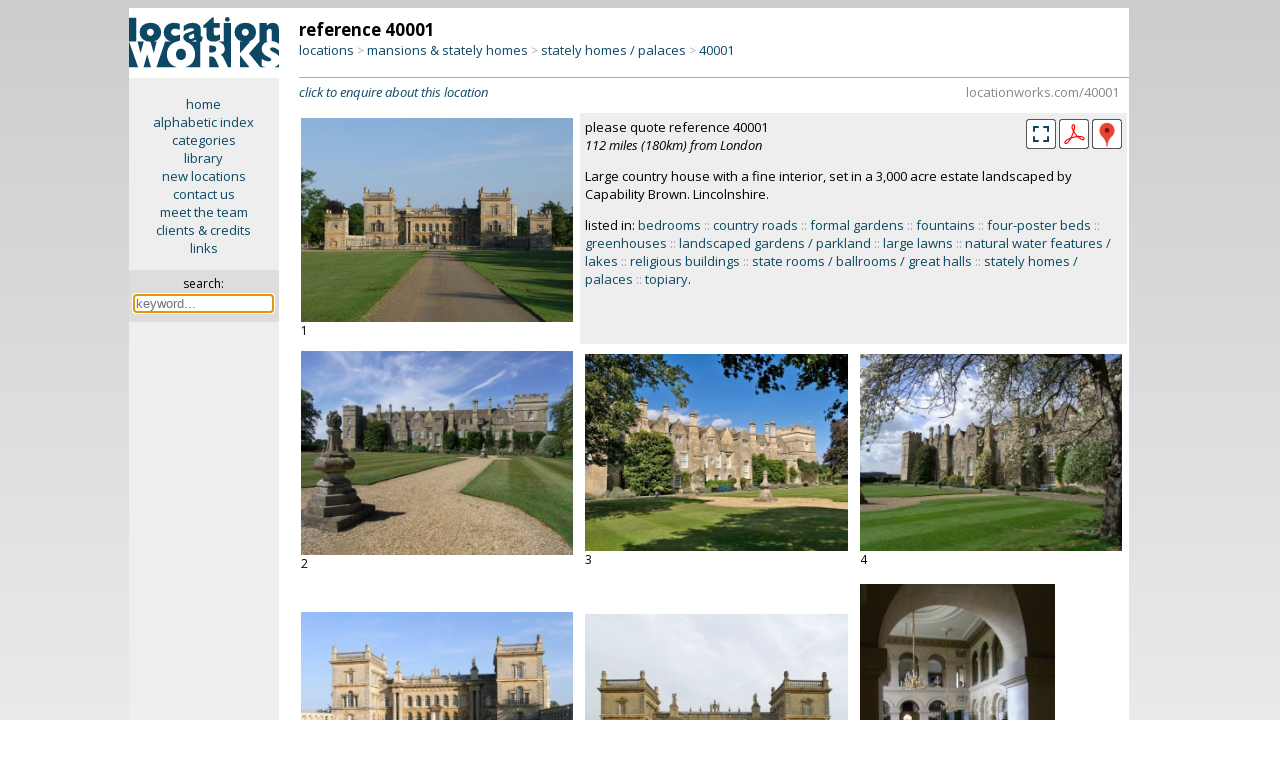

--- FILE ---
content_type: text/html; charset=iso-8859-1
request_url: https://locationworks.com/library.php?reference=40001
body_size: 16088
content:
<!DOCTYPE html>
<html>
<!-- Page created using 'Sumeru' software, (c) Kell Gatherer 2025 -->
<!-- Page created 25th Nov 2025 09:01 -->
<head>
<meta name='viewport' content='width=device-width, initial-scale=1'>
<meta name='theme-color' content='#0C4964'>
<meta name='robots' content='noindex'>
<link rel='stylesheet' href='liblib/css/style.css?78584'>
<link rel='stylesheet' href='liblib/css/history.css?78584'>
<link rel='stylesheet' href='liblib/css/lg-thumbnail.css'>
<link rel='stylesheet' href='liblib/css/lg-fullscreen.css'>
<link rel='stylesheet' href='liblib/css/lg-zoom.css'>
<link rel='stylesheet' href='liblib/css/lg-share.css'>
<link rel='stylesheet' href='liblib/css/lg-styles.css'>
<link rel='stylesheet' href='liblib/css/lightgallery.css?78584'>
<link rel='stylesheet' href='liblib/css/location.css?78584'>
<link rel='stylesheet' href='liblib/css/mapping.css?78584'>
<link rel='stylesheet' href='liblib/css/menus.css?78584'>
<link rel='stylesheet' href='liblib/css/navigation.css?78584'>
<link rel='stylesheet' href='liblib/css/regions.css?78584'>
<link rel='stylesheet' href='liblib/css/sharing.css?78584'>
<link rel='stylesheet' href='liblib/css/slidenav.css?78584'>
<link rel='stylesheet' href='liblib/css/settings.css?78584'>
<link rel='stylesheet' href='liblib/css/suggest.css?78584'>
<link rel='stylesheet' href='liblib/modal/modal.css?78584'>
<link rel='Shortcut icon' href='/favicon.ico'>
<link rel='Shortcut icon' href='/favicon.gif'>
<link href='//fonts.googleapis.com/css?family=Open+Sans:400italic,700italic,400,700' rel='stylesheet' type='text/css'>
<meta http-equiv='Content-Type' content='text/html; charset=iso-8859-1'>
<meta name='MSSmartTagsPreventParsing' content='TRUE'>
<title>Location Works: stately homes / palaces</title>
</head>

<body>
<span id='top'></span>
<script src='//ajax.googleapis.com/ajax/libs/jquery/2.1.3/jquery.min.js'></script>
<script src='/zyzzyx/js/jquery.lazyload.js'></script>
<script src='liblib/js/js.js?78584'></script>
<script src='liblib/js/ajax.js?78584' defer></script>
<script src='+lib/js/clipboard.js?78584'></script>
<script src='liblib/js/lightgallery.min.js'> </script>
<script src='liblib/js/lg-thumbnail.umd.js'> </script>
<script src='liblib/js/lg-zoom.umd.js'>      </script>
<script src='liblib/js/lg-fullscreen.min.js'></script>
<script src='liblib/modal/modal.js?78584'></script>
<script src='liblib/js/slidenav.js?78584'></script>
<script src='liblib/suggest/suggest.js?78584'></script>
<script src='liblib/suggest/suggest_all.js?78584'></script>
<script language='javascript'>
 $(document).ready(function () {
   $('img.lazy').lazyload({
     effect : 'fadeIn'
   }); 
 }); 
 </script>
<!-- search keyword -->
<div id='slidekeyword' class='modal'>
 <div class='modal-info-window'>
 <table width='100%' border='0'>
 <tr><td align='left'><span class='modalheader'>search by keyword</span>
 <td align='right' valign='middle'><div class='modalinfoX' id='closemodal'>&times;</div>
 <tr><td colspan='2'><hr>

<form method='GET' action='https://locationworks.com/library.php' style='display:inline; margin-bottom:0'>
<table cellpadding='5' cellspacing='0' border='0' width='100%'>
<tr><td><b><font color='#0C4664'>SEARCH</font></b>
  &nbsp;&nbsp;<span style='font-size: 13px;'>::</span>&nbsp;&nbsp;<a id='slidemodallink' href='https://locationworks.com/library.php?mode=search'>instructions...</a>
<tr bgcolor='#eeeeee' align='center'>
<td valign='top' align='left'>&nbsp;
<label for='suggestX'><font size='-1'>search for:</font></label>
  <div class='autocomplete'>
   <input type='search' id='suggestX' name='search' value='' width='300' autocomplete='OFF' autofocus required placeholder='keyword...'>
  </div>
</table></form>

 </table>
 </div>
</div>

<!-- search keyword -->
<div id='historymodal' class='modal'>
 <div class='modal-history-window'>
 <table width='100%' border='0'>
 <tr><td align='left'><span class='modalheader'>search history</span>
 <td align='right' valign='middle'><div class='modalinfoX' id='closemodal'>&times;</div>
 <tr><td colspan='2'>

<form method='GET' action='/library.php' style='display:inline; margin-bottom:0'>
<table cellpadding='5' cellspacing='0' border='0' width='100%'>
<tr bgcolor='#eeeeee' align='center'>
<td valign='top' align='left'>&nbsp;
<label for='suggest4'><font size='-1'>search for:</font></label>
  <div class='autocomplete'>
   <input type='search' id='suggest4' name='search' value='' width='300' autocomplete='OFF' autofocus required placeholder='keyword...' style='width: 100%; box-sizing: border-box; background-color: white;'>
  </div>
</table></form>

<p>
<ul class='historytypes noselect'>
</ul>
 </table>
 </div>
</div>



<!-- ========================================================= -->
<!-- ========================================================= -->
<div class='desktop'> <!-- desktop -->
<div id='lightgallery2'> <!-- lightgallery2 -->

<table cellpadding='0' cellspacing='0' width='100%' border='0'> <!-- TABLE desktop loc page -->
<tr><td width='15%' align='center' bgcolor='#eeeeee' valign='top'> <!-- TABLE first column LOGO + menu -->
<a href='/library/index.php'>
<img src='/gfx/lw.png' class='columnlogo' title='click for library home page' border='0'></a>

<div class='privatesidemenu'> <!-- div privatesidemenu (ppsidemenu) -->
<p><a href='//locationworks.com' class='sidemenu'>home</a>
<a href='//locationworks.com/library/alpha.php' class='sidemenu'>alphabetic index</a>
<a href='//locationworks.com/library/codes.php' class='sidemenu'>categories</a>
<a href='//locationworks.com/library/' class='sidemenu'>library</a>
<a href='//locationworks.com/library/new' class='sidemenu'>new locations</a>
<a href='//locationworks.com/enquiry/' class='sidemenu'>contact us</a>
<a href='//locationworks.com/team/' class='sidemenu'>meet the team</a>
<a href='//locationworks.com/credits/' class='sidemenu'>clients &amp; credits</a>
<a href='//locationworks.com/links/' class='sidemenu'>links</a>
  <p>
  <div class='searchbox'> <!-- searchbox -->
  <form method='GET' action='https://locationworks.com/library.php'>
  <span title='search library by keyword'>search:</span><br>
 <div class='autocomplete'>
  <input style='width: 135px; font-size: 13px; margin: 3px 0 0 0;' title='search library by keyword' type='text' name='search' size='18' id='suggest1' class='searchinput' autocomplete='OFF' autofocus required placeholder='keyword...'>
 </div>
  </form>
  </div> <!-- END searchbox div -->
</div> <!-- END sidemenu -->

<td valign='top'> <!-- TABLE secondcolumn (showdesktopcatpage) -->
<div class='ppindexheader'>
<table width='100%' border='0' cellpadding='0' cellspacing='0'>
<tr><td align='left' valign='bottom'> <!-- location header -->
<span class='desktopreferencenumber'>reference 40001</span><br>
<span style='display: none;' id='breadcrumbsShortCut'>//www.locationworks.com/40001</span>
<div class='breadcrumbs'>
<a title='locations by type' href='/library/type.php'>locations</a> <span style='font-size: 12px; color: #aaa;'>&gt;</span> <a title='mansions &amp; stately homes' href='/library/type.php?cat=30'>mansions &amp; stately homes</a> <span style='font-size: 12px; color: #aaa;'>&gt;</span> <a title='stately homes / palaces' href='https://locationworks.com/library.php?cat=32'>stately homes / palaces</a> <span style='font-size: 12px; color: #aaa;'>&gt;</span> <span class='bclocurl' title='click to copy URL of this page' id='1' onclick='bcShortCutClip(`breadcrumbsShortCut`,`1`);'>40001</span>
</div>
</table>
</div>
<hr class='deskloctophr'>
<div class='deskclicktoenquire'> <!-- click to enquire -->
<a href='/enquiry/index.php?ref=40001' class='noselect'><i>click to enquire about this location</i></a>
<span style='display: none;' id='shortCut'>https://locationworks.com/40001</span>
<span class='locurl' title='click to copy URL of this page' id='shortCutTrigger' onclick='shortCutClip(`shortCut`,`shortCutTrigger`);'>
locationworks.com/40001</span> <!-- /clicktocopyurl -->
</div> <!-- /click to enquire -->
<table class='pplocpagecol2' cellpadding='5' border='0'> <!-- main image table -->
<tr><td valign='top' align='left' width='34%'>
<table cellpadding='0' cellspacing='0' border='0'> <!-- image table -->
<tr><td>
<span style='display: none;' id='lgClip_1'>https://locationworks.com/library.php?ref=40001&slide=1</span>
<!-- datadownload: data-download="LW-40001-001.jpg" -->
<div id='40001,1' class='item' data-download="LW-40001-001.jpg" data-src='//www.locationworks.com/library/pics/32/26071/bumper/001.jpg' data-lg-size='1200-900' data-sub-html='<span id="lgTrigger_1" style="cursor: pointer;" title="click to copy url of this image" onclick="lgUrlClip(`lgClip_1`,`lgTrigger_1`)" class="lgtrigger noselect">ref 40001: image 1</span> :: listed in <i><a href="https://locationworks.com/library.php?cat=32" title="see locations in category &#39;stately homes / palaces&#39;" class="lg_image_foundin">&quot;stately homes / palaces&quot;</a></i>'>
<img  id='first-image' class='landscape' src='/library/pics/32/26071/midsize/001.jpg' width="400" height="300">
</div>
<tr><td>
<div class='imagenumber'>1</div>
</table> <!-- end image table -->
<td width='66%' valign='top' colspan='2' class='desktopsummary'>
<table cellpadding='0' cellspacing='0' width='100%' border='0'>
<tr><td>please quote reference 40001<br>
<i>112 miles (180km) from London</i>
<td valign='middle' align='right'>
<!-- larger -->
<img src='liblib/gfx/fullscreen.png?311' title='see full screen' onclick='startLightGallery();'>
<a href='liblib/pdf.php?ref=40001' title='PDF download'>
<img src='liblib/gfx/PDF.png'></a>

<!-- county pop-up -->
<div class='iconbar_icon' title='Lincolnshire' onMouseOver="infoPop('desktop26071');" onMouseOut="infoHidePop('desktop26071');" style='cursor: help;'> <!-- countypopup div -->
<img src='/liblib/gfx/geog.png' border='0' class='iconbar_icon'>
<span id='desktop26071' class='iconbarpopup'><img src='/locality/maps/nation/UK/counties/lincs.png' border='0' align='top'></span>
</div> <!-- END countypopup div -->

<tr><td valign='bottom' align='left' colspan='2'><p>Large country house with a fine interior, set in a 3,000 acre estate landscaped by Capability Brown. Lincolnshire.
<p>
listed in: <a title='click to see more &#39;bedrooms&#39;' href='https://locationworks.com/library.php?category=25'>bedrooms</a> <span class='grey'>::</span> <a title='click to see more &#39;country roads&#39;' href='https://locationworks.com/library.php?category=84'>country roads</a> <span class='grey'>::</span> <a title='click to see more &#39;formal gardens&#39;' href='https://locationworks.com/library.php?category=34'>formal gardens</a> <span class='grey'>::</span> <a title='click to see more &#39;fountains&#39;' href='https://locationworks.com/library.php?category=3402'>fountains</a> <span class='grey'>::</span> <a title='click to see more &#39;four-poster beds&#39;' href='https://locationworks.com/library.php?category=2502'>four-poster beds</a> <span class='grey'>::</span> <a title='click to see more &#39;greenhouses&#39;' href='https://locationworks.com/library.php?category=1707'>greenhouses</a> <span class='grey'>::</span> <a title='click to see more &#39;landscaped gardens / parkland&#39;' href='https://locationworks.com/library.php?category=35'>landscaped gardens / parkland</a> <span class='grey'>::</span> <a title='click to see more &#39;large lawns&#39;' href='https://locationworks.com/library.php?category=1703'>large lawns</a> <span class='grey'>::</span> <a title='click to see more &#39;natural water features / lakes&#39;' href='https://locationworks.com/library.php?category=93'>natural water features / lakes</a> <span class='grey'>::</span> <a title='click to see more &#39;religious buildings&#39;' href='https://locationworks.com/library.php?category=45'>religious buildings</a> <span class='grey'>::</span> <a title='click to see more &#39;state rooms / ballrooms / great halls&#39;' href='https://locationworks.com/library.php?category=22'>state rooms / ballrooms / great halls</a> <span class='grey'>::</span> <a title='click to see more &#39;stately homes / palaces&#39;' href='https://locationworks.com/library.php?category=32'>stately homes / palaces</a> <span class='grey'>::</span> <a title='click to see more &#39;topiary&#39;' href='https://locationworks.com/library.php?category=3401'>topiary</a>.</table>


<tr>
<td valign='middle' align='left'>
<table cellpadding='0' cellspacing='0' border='0'><tr><td>
<span style='display: none;' id='lgClip_2'>https://locationworks.com/library.php?ref=40001&slide=2</span>
<!-- datadownload: data-download="LW-40001-002.jpg" -->
<div id='40001,2' class='item' data-download="LW-40001-002.jpg" data-src='//www.locationworks.com/library/pics/32/26071/bumper/002.jpg' data-lg-size='1200-900' data-sub-html='<span id="lgTrigger_2" style="cursor: pointer;" title="click to copy url of this image" onclick="lgUrlClip(`lgClip_2`,`lgTrigger_2`)" class="lgtrigger noselect">ref 40001: image 2</span> :: listed in <i><a href="https://locationworks.com/library.php?cat=1703" title="see locations in category &#39;large lawns&#39;" class="lg_image_foundin">&quot;large lawns&quot;</a></i>'>
<img  class='landscape' src='/library/pics/32/26071/mobile/002.jpg' width="300" height="225">
</div>
<tr><td>
<div class='imagenumber'>2</div>
</table>

<td valign='middle' align='left'>
<table cellpadding='0' cellspacing='0' border='0'><tr><td>
<span style='display: none;' id='lgClip_3'>https://locationworks.com/library.php?ref=40001&slide=3</span>
<!-- datadownload: data-download="LW-40001-003.jpg" -->
<div id='40001,3' class='item' data-download="LW-40001-003.jpg" data-src='//www.locationworks.com/library/pics/32/26071/bumper/003.jpg' data-lg-size='1200-900' data-sub-html='<span id="lgTrigger_3" style="cursor: pointer;" title="click to copy url of this image" onclick="lgUrlClip(`lgClip_3`,`lgTrigger_3`)" class="lgtrigger noselect">ref 40001: image 3</span>'>
<img  class='landscape' src='/library/pics/32/26071/mobile/003.jpg' width="300" height="225">
</div>
<tr><td>
<div class='imagenumber'>3</div>
</table>

<td valign='middle' align='left'>
<table cellpadding='0' cellspacing='0' border='0'><tr><td>
<span style='display: none;' id='lgClip_4'>https://locationworks.com/library.php?ref=40001&slide=4</span>
<!-- datadownload: data-download="LW-40001-004.jpg" -->
<div id='40001,4' class='item' data-download="LW-40001-004.jpg" data-src='//www.locationworks.com/library/pics/32/26071/bumper/004.jpg' data-lg-size='1200-900' data-sub-html='<span id="lgTrigger_4" style="cursor: pointer;" title="click to copy url of this image" onclick="lgUrlClip(`lgClip_4`,`lgTrigger_4`)" class="lgtrigger noselect">ref 40001: image 4</span>'>
<img  class='landscape' src='/library/pics/32/26071/mobile/004.jpg' width="300" height="225">
</div>
<tr><td>
<div class='imagenumber'>4</div>
</table>


<tr>
<td valign='middle' align='left'>
<table cellpadding='0' cellspacing='0' border='0'><tr><td>
<span style='display: none;' id='lgClip_5'>https://locationworks.com/library.php?ref=40001&slide=5</span>
<!-- datadownload: data-download="LW-40001-005.jpg" -->
<div id='40001,5' class='item' data-download="LW-40001-005.jpg" data-src='//www.locationworks.com/library/pics/32/26071/bumper/005.jpg' data-lg-size='1200-900' data-sub-html='<span id="lgTrigger_5" style="cursor: pointer;" title="click to copy url of this image" onclick="lgUrlClip(`lgClip_5`,`lgTrigger_5`)" class="lgtrigger noselect">ref 40001: image 5</span>'>
<img  class='landscape' src='/library/pics/32/26071/mobile/005.jpg' width="300" height="225">
</div>
<tr><td>
<div class='imagenumber'>5</div>
</table>

<td valign='middle' align='left'>
<table cellpadding='0' cellspacing='0' border='0'><tr><td>
<span style='display: none;' id='lgClip_6'>https://locationworks.com/library.php?ref=40001&slide=6</span>
<!-- datadownload: data-download="LW-40001-006.jpg" -->
<div id='40001,6' class='item' data-download="LW-40001-006.jpg" data-src='//www.locationworks.com/library/pics/32/26071/bumper/006.jpg' data-lg-size='1200-912' data-sub-html='<span id="lgTrigger_6" style="cursor: pointer;" title="click to copy url of this image" onclick="lgUrlClip(`lgClip_6`,`lgTrigger_6`)" class="lgtrigger noselect">ref 40001: image 6</span> :: listed in <i><a href="https://locationworks.com/library.php?cat=3402" title="see locations in category &#39;fountains&#39;" class="lg_image_foundin">&quot;fountains&quot;</a></i>'>
<img  class='landscape' src='/library/pics/32/26071/mobile/006.jpg' width="300" height="228">
</div>
<tr><td>
<div class='imagenumber'>6</div>
</table>

<td valign='middle' align='left'>
<table cellpadding='0' cellspacing='0' border='0'><tr><td>
<span style='display: none;' id='lgClip_7'>https://locationworks.com/library.php?ref=40001&slide=7</span>
<!-- datadownload: data-download="LW-40001-007.jpg" -->
<div id='40001,7' class='item' data-download="LW-40001-007.jpg" data-src='//www.locationworks.com/library/pics/32/26071/bumper/007.jpg' data-lg-size='900-1200' data-sub-html='<span id="lgTrigger_7" style="cursor: pointer;" title="click to copy url of this image" onclick="lgUrlClip(`lgClip_7`,`lgTrigger_7`)" class="lgtrigger noselect">ref 40001: image 7</span>'>
<img  class='desktopportrait' src='/library/pics/32/26071/mobile/007.jpg' width="225" height="300">
</div>
<tr><td>
<div class='imagenumber'>7</div>
</table>


<tr>
<td valign='middle' align='left'>
<table cellpadding='0' cellspacing='0' border='0'><tr><td>
<span style='display: none;' id='lgClip_8'>https://locationworks.com/library.php?ref=40001&slide=8</span>
<!-- datadownload: data-download="LW-40001-008.jpg" -->
<div id='40001,8' class='item' data-download="LW-40001-008.jpg" data-src='//www.locationworks.com/library/pics/32/26071/bumper/008.jpg' data-lg-size='1200-796' data-sub-html='<span id="lgTrigger_8" style="cursor: pointer;" title="click to copy url of this image" onclick="lgUrlClip(`lgClip_8`,`lgTrigger_8`)" class="lgtrigger noselect">ref 40001: image 8</span> :: listed in <i><a href="https://locationworks.com/library.php?cat=22" title="see locations in category &#39;state rooms / ballrooms / great halls&#39;" class="lg_image_foundin">&quot;state rooms / ballrooms / great halls&quot;</a></i>'>
<img  class='landscape' src='/library/pics/32/26071/mobile/008.jpg' width="300" height="198">
</div>
<tr><td>
<div class='imagenumber'>8</div>
</table>

<td valign='middle' align='left'>
<table cellpadding='0' cellspacing='0' border='0'><tr><td>
<span style='display: none;' id='lgClip_9'>https://locationworks.com/library.php?ref=40001&slide=9</span>
<!-- datadownload: data-download="LW-40001-009.jpg" -->
<div id='40001,9' class='item' data-download="LW-40001-009.jpg" data-src='//www.locationworks.com/library/pics/32/26071/bumper/009.jpg' data-lg-size='1200-900' data-sub-html='<span id="lgTrigger_9" style="cursor: pointer;" title="click to copy url of this image" onclick="lgUrlClip(`lgClip_9`,`lgTrigger_9`)" class="lgtrigger noselect">ref 40001: image 9</span>'>
<img  class='landscape' src='/library/pics/32/26071/mobile/009.jpg' width="300" height="225">
</div>
<tr><td>
<div class='imagenumber'>9</div>
</table>

<td valign='middle' align='left'>
<table cellpadding='0' cellspacing='0' border='0'><tr><td>
<span style='display: none;' id='lgClip_10'>https://locationworks.com/library.php?ref=40001&slide=10</span>
<!-- datadownload: data-download="LW-40001-010.jpg" -->
<div id='40001,10' class='item' data-download="LW-40001-010.jpg" data-src='//www.locationworks.com/library/pics/32/26071/bumper/010.jpg' data-lg-size='1200-900' data-sub-html='<span id="lgTrigger_10" style="cursor: pointer;" title="click to copy url of this image" onclick="lgUrlClip(`lgClip_10`,`lgTrigger_10`)" class="lgtrigger noselect">ref 40001: image 10</span>'>
<img  class='landscape' src='/library/pics/32/26071/mobile/010.jpg' width="300" height="225">
</div>
<tr><td>
<div class='imagenumber'>10</div>
</table>


<tr>
<td valign='middle' align='left'>
<table cellpadding='0' cellspacing='0' border='0'><tr><td>
<span style='display: none;' id='lgClip_11'>https://locationworks.com/library.php?ref=40001&slide=11</span>
<!-- datadownload: data-download="LW-40001-011.jpg" -->
<div id='40001,11' class='item' data-download="LW-40001-011.jpg" data-src='//www.locationworks.com/library/pics/32/26071/bumper/011.jpg' data-lg-size='1200-900' data-sub-html='<span id="lgTrigger_11" style="cursor: pointer;" title="click to copy url of this image" onclick="lgUrlClip(`lgClip_11`,`lgTrigger_11`)" class="lgtrigger noselect">ref 40001: image 11</span>'>
<img  class='landscape' src='/library/pics/32/26071/mobile/011.jpg' width="300" height="225">
</div>
<tr><td>
<div class='imagenumber'>11</div>
</table>

<td valign='middle' align='left'>
<table cellpadding='0' cellspacing='0' border='0'><tr><td>
<span style='display: none;' id='lgClip_12'>https://locationworks.com/library.php?ref=40001&slide=12</span>
<!-- datadownload: data-download="LW-40001-012.jpg" -->
<div id='40001,12' class='item' data-download="LW-40001-012.jpg" data-src='//www.locationworks.com/library/pics/32/26071/bumper/012.jpg' data-lg-size='1200-900' data-sub-html='<span id="lgTrigger_12" style="cursor: pointer;" title="click to copy url of this image" onclick="lgUrlClip(`lgClip_12`,`lgTrigger_12`)" class="lgtrigger noselect">ref 40001: image 12</span>'>
<img  class='landscape' src='/library/pics/32/26071/mobile/012.jpg' width="300" height="225">
</div>
<tr><td>
<div class='imagenumber'>12</div>
</table>

<td valign='middle' align='left'>
<table cellpadding='0' cellspacing='0' border='0'><tr><td>
<span style='display: none;' id='lgClip_13'>https://locationworks.com/library.php?ref=40001&slide=13</span>
<!-- datadownload: data-download="LW-40001-013.jpg" -->
<div id='40001,13' class='item' data-download="LW-40001-013.jpg" data-src='//www.locationworks.com/library/pics/32/26071/bumper/013.jpg' data-lg-size='1200-900' data-sub-html='<span id="lgTrigger_13" style="cursor: pointer;" title="click to copy url of this image" onclick="lgUrlClip(`lgClip_13`,`lgTrigger_13`)" class="lgtrigger noselect">ref 40001: image 13</span>'>
<img  class='landscape' src='/library/pics/32/26071/mobile/013.jpg' width="300" height="225">
</div>
<tr><td>
<div class='imagenumber'>13</div>
</table>


<tr>
<td valign='middle' align='left'>
<table cellpadding='0' cellspacing='0' border='0'><tr><td>
<span style='display: none;' id='lgClip_14'>https://locationworks.com/library.php?ref=40001&slide=14</span>
<!-- datadownload: data-download="LW-40001-014.jpg" -->
<div id='40001,14' class='item' data-download="LW-40001-014.jpg" data-src='//www.locationworks.com/library/pics/32/26071/bumper/014.jpg' data-lg-size='1200-900' data-sub-html='<span id="lgTrigger_14" style="cursor: pointer;" title="click to copy url of this image" onclick="lgUrlClip(`lgClip_14`,`lgTrigger_14`)" class="lgtrigger noselect">ref 40001: image 14</span>'>
<img  class='landscape' src='/library/pics/32/26071/mobile/014.jpg' width="300" height="225">
</div>
<tr><td>
<div class='imagenumber'>14</div>
</table>

<td valign='middle' align='left'>
<table cellpadding='0' cellspacing='0' border='0'><tr><td>
<span style='display: none;' id='lgClip_15'>https://locationworks.com/library.php?ref=40001&slide=15</span>
<!-- datadownload: data-download="LW-40001-015.jpg" -->
<div id='40001,15' class='item' data-download="LW-40001-015.jpg" data-src='//www.locationworks.com/library/pics/32/26071/bumper/015.jpg' data-lg-size='1200-900' data-sub-html='<span id="lgTrigger_15" style="cursor: pointer;" title="click to copy url of this image" onclick="lgUrlClip(`lgClip_15`,`lgTrigger_15`)" class="lgtrigger noselect">ref 40001: image 15</span>'>
<img  class='landscape' src='/library/pics/32/26071/mobile/015.jpg' width="300" height="225">
</div>
<tr><td>
<div class='imagenumber'>15</div>
</table>

<td valign='middle' align='left'>
<table cellpadding='0' cellspacing='0' border='0'><tr><td>
<span style='display: none;' id='lgClip_16'>https://locationworks.com/library.php?ref=40001&slide=16</span>
<!-- datadownload: data-download="LW-40001-016.jpg" -->
<div id='40001,16' class='item' data-download="LW-40001-016.jpg" data-src='//www.locationworks.com/library/pics/32/26071/bumper/016.jpg' data-lg-size='1200-900' data-sub-html='<span id="lgTrigger_16" style="cursor: pointer;" title="click to copy url of this image" onclick="lgUrlClip(`lgClip_16`,`lgTrigger_16`)" class="lgtrigger noselect">ref 40001: image 16</span>'>
<img  class='landscape' src='/library/pics/32/26071/mobile/016.jpg' width="300" height="225">
</div>
<tr><td>
<div class='imagenumber'>16</div>
</table>


<tr>
<td valign='middle' align='left'>
<table cellpadding='0' cellspacing='0' border='0'><tr><td>
<span style='display: none;' id='lgClip_17'>https://locationworks.com/library.php?ref=40001&slide=17</span>
<!-- datadownload: data-download="LW-40001-017.jpg" -->
<div id='40001,17' class='item' data-download="LW-40001-017.jpg" data-src='//www.locationworks.com/library/pics/32/26071/bumper/017.jpg' data-lg-size='1200-900' data-sub-html='<span id="lgTrigger_17" style="cursor: pointer;" title="click to copy url of this image" onclick="lgUrlClip(`lgClip_17`,`lgTrigger_17`)" class="lgtrigger noselect">ref 40001: image 17</span> :: listed in <i><a href="https://locationworks.com/library.php?cat=45" title="see locations in category &#39;religious buildings&#39;" class="lg_image_foundin">&quot;religious buildings&quot;</a></i>'>
<img  class='landscape' src='/library/pics/32/26071/mobile/017.jpg' width="300" height="225">
</div>
<tr><td>
<div class='imagenumber'>17</div>
</table>

<td valign='middle' align='left'>
<table cellpadding='0' cellspacing='0' border='0'><tr><td>
<span style='display: none;' id='lgClip_18'>https://locationworks.com/library.php?ref=40001&slide=18</span>
<!-- datadownload: data-download="LW-40001-018.jpg" -->
<div id='40001,18' class='item' data-download="LW-40001-018.jpg" data-src='//www.locationworks.com/library/pics/32/26071/bumper/018.jpg' data-lg-size='900-1200' data-sub-html='<span id="lgTrigger_18" style="cursor: pointer;" title="click to copy url of this image" onclick="lgUrlClip(`lgClip_18`,`lgTrigger_18`)" class="lgtrigger noselect">ref 40001: image 18</span>'>
<img  class='desktopportrait' src='/library/pics/32/26071/mobile/018.jpg' width="225" height="300">
</div>
<tr><td>
<div class='imagenumber'>18</div>
</table>

<td valign='middle' align='left'>
<table cellpadding='0' cellspacing='0' border='0'><tr><td>
<span style='display: none;' id='lgClip_19'>https://locationworks.com/library.php?ref=40001&slide=19</span>
<!-- datadownload: data-download="LW-40001-019.jpg" -->
<div id='40001,19' class='item' data-download="LW-40001-019.jpg" data-src='//www.locationworks.com/library/pics/32/26071/bumper/019.jpg' data-lg-size='1200-900' data-sub-html='<span id="lgTrigger_19" style="cursor: pointer;" title="click to copy url of this image" onclick="lgUrlClip(`lgClip_19`,`lgTrigger_19`)" class="lgtrigger noselect">ref 40001: image 19</span>'>
<img  class='landscape' src='/library/pics/32/26071/mobile/019.jpg' width="300" height="225">
</div>
<tr><td>
<div class='imagenumber'>19</div>
</table>


<tr>
<td valign='middle' align='left'>
<table cellpadding='0' cellspacing='0' border='0'><tr><td>
<span style='display: none;' id='lgClip_20'>https://locationworks.com/library.php?ref=40001&slide=20</span>
<!-- datadownload: data-download="LW-40001-020.jpg" -->
<div id='40001,20' class='item' data-download="LW-40001-020.jpg" data-src='//www.locationworks.com/library/pics/32/26071/bumper/020.jpg' data-lg-size='900-1200' data-sub-html='<span id="lgTrigger_20" style="cursor: pointer;" title="click to copy url of this image" onclick="lgUrlClip(`lgClip_20`,`lgTrigger_20`)" class="lgtrigger noselect">ref 40001: image 20</span>'>
<img  class='desktopportrait' src='/library/pics/32/26071/mobile/020.jpg' width="225" height="300">
</div>
<tr><td>
<div class='imagenumber'>20</div>
</table>

<td valign='middle' align='left'>
<table cellpadding='0' cellspacing='0' border='0'><tr><td>
<span style='display: none;' id='lgClip_21'>https://locationworks.com/library.php?ref=40001&slide=21</span>
<!-- datadownload: data-download="LW-40001-021.jpg" -->
<div id='40001,21' class='item' data-download="LW-40001-021.jpg" data-src='//www.locationworks.com/library/pics/32/26071/bumper/021.jpg' data-lg-size='1200-900' data-sub-html='<span id="lgTrigger_21" style="cursor: pointer;" title="click to copy url of this image" onclick="lgUrlClip(`lgClip_21`,`lgTrigger_21`)" class="lgtrigger noselect">ref 40001: image 21</span>'>
<img  class='landscape' src='/library/pics/32/26071/mobile/021.jpg' width="300" height="225">
</div>
<tr><td>
<div class='imagenumber'>21</div>
</table>

<td valign='middle' align='left'>
<table cellpadding='0' cellspacing='0' border='0'><tr><td>
<span style='display: none;' id='lgClip_22'>https://locationworks.com/library.php?ref=40001&slide=22</span>
<!-- datadownload: data-download="LW-40001-022.jpg" -->
<div id='40001,22' class='item' data-download="LW-40001-022.jpg" data-src='//www.locationworks.com/library/pics/32/26071/bumper/022.jpg' data-lg-size='900-1200' data-sub-html='<span id="lgTrigger_22" style="cursor: pointer;" title="click to copy url of this image" onclick="lgUrlClip(`lgClip_22`,`lgTrigger_22`)" class="lgtrigger noselect">ref 40001: image 22</span>'>
<img  class='desktopportrait' src='/library/pics/32/26071/mobile/022.jpg' width="225" height="300">
</div>
<tr><td>
<div class='imagenumber'>22</div>
</table>


<tr>
<td valign='middle' align='left'>
<table cellpadding='0' cellspacing='0' border='0'><tr><td>
<span style='display: none;' id='lgClip_23'>https://locationworks.com/library.php?ref=40001&slide=23</span>
<!-- datadownload: data-download="LW-40001-023.jpg" -->
<div id='40001,23' class='item' data-download="LW-40001-023.jpg" data-src='//www.locationworks.com/library/pics/32/26071/bumper/023.jpg' data-lg-size='1200-900' data-sub-html='<span id="lgTrigger_23" style="cursor: pointer;" title="click to copy url of this image" onclick="lgUrlClip(`lgClip_23`,`lgTrigger_23`)" class="lgtrigger noselect">ref 40001: image 23</span> :: listed in <i><a href="https://locationworks.com/library.php?cat=2502" title="see locations in category &#39;four-poster beds&#39;" class="lg_image_foundin">&quot;four-poster beds&quot;</a></i>'>
<img  class='landscape' src='/library/pics/32/26071/mobile/023.jpg' width="300" height="225">
</div>
<tr><td>
<div class='imagenumber'>23</div>
</table>

<td valign='middle' align='left'>
<table cellpadding='0' cellspacing='0' border='0'><tr><td>
<span style='display: none;' id='lgClip_24'>https://locationworks.com/library.php?ref=40001&slide=24</span>
<!-- datadownload: data-download="LW-40001-024.jpg" -->
<div id='40001,24' class='item' data-download="LW-40001-024.jpg" data-src='//www.locationworks.com/library/pics/32/26071/bumper/024.jpg' data-lg-size='1200-900' data-sub-html='<span id="lgTrigger_24" style="cursor: pointer;" title="click to copy url of this image" onclick="lgUrlClip(`lgClip_24`,`lgTrigger_24`)" class="lgtrigger noselect">ref 40001: image 24</span> :: listed in <i><a href="https://locationworks.com/library.php?cat=25" title="see locations in category &#39;bedrooms&#39;" class="lg_image_foundin">&quot;bedrooms&quot;</a></i>'>
<img  class='landscape' src='/library/pics/32/26071/mobile/024.jpg' width="300" height="225">
</div>
<tr><td>
<div class='imagenumber'>24</div>
</table>

<td valign='middle' align='left'>
<table cellpadding='0' cellspacing='0' border='0'><tr><td>
<span style='display: none;' id='lgClip_25'>https://locationworks.com/library.php?ref=40001&slide=25</span>
<!-- datadownload: data-download="LW-40001-025.jpg" -->
<div id='40001,25' class='item' data-download="LW-40001-025.jpg" data-src='//www.locationworks.com/library/pics/32/26071/bumper/025.jpg' data-lg-size='900-1200' data-sub-html='<span id="lgTrigger_25" style="cursor: pointer;" title="click to copy url of this image" onclick="lgUrlClip(`lgClip_25`,`lgTrigger_25`)" class="lgtrigger noselect">ref 40001: image 25</span>'>
<img  class='desktopportrait' src='/library/pics/32/26071/mobile/025.jpg' width="225" height="300">
</div>
<tr><td>
<div class='imagenumber'>25</div>
</table>


<tr>
<td valign='middle' align='left'>
<table cellpadding='0' cellspacing='0' border='0'><tr><td>
<span style='display: none;' id='lgClip_26'>https://locationworks.com/library.php?ref=40001&slide=26</span>
<!-- datadownload: data-download="LW-40001-026.jpg" -->
<div id='40001,26' class='item' data-download="LW-40001-026.jpg" data-src='//www.locationworks.com/library/pics/32/26071/bumper/026.jpg' data-lg-size='900-1200' data-sub-html='<span id="lgTrigger_26" style="cursor: pointer;" title="click to copy url of this image" onclick="lgUrlClip(`lgClip_26`,`lgTrigger_26`)" class="lgtrigger noselect">ref 40001: image 26</span>'>
<img  class='desktopportrait' src='/library/pics/32/26071/mobile/026.jpg' width="225" height="300">
</div>
<tr><td>
<div class='imagenumber'>26</div>
</table>

<td valign='middle' align='left'>
<table cellpadding='0' cellspacing='0' border='0'><tr><td>
<span style='display: none;' id='lgClip_27'>https://locationworks.com/library.php?ref=40001&slide=27</span>
<!-- datadownload: data-download="LW-40001-027.jpg" -->
<div id='40001,27' class='item' data-download="LW-40001-027.jpg" data-src='//www.locationworks.com/library/pics/32/26071/bumper/027.jpg' data-lg-size='900-1200' data-sub-html='<span id="lgTrigger_27" style="cursor: pointer;" title="click to copy url of this image" onclick="lgUrlClip(`lgClip_27`,`lgTrigger_27`)" class="lgtrigger noselect">ref 40001: image 27</span>'>
<img  class='desktopportrait' src='/library/pics/32/26071/mobile/027.jpg' width="225" height="300">
</div>
<tr><td>
<div class='imagenumber'>27</div>
</table>

<td valign='middle' align='left'>
<table cellpadding='0' cellspacing='0' border='0'><tr><td>
<span style='display: none;' id='lgClip_28'>https://locationworks.com/library.php?ref=40001&slide=28</span>
<!-- datadownload: data-download="LW-40001-028.jpg" -->
<div id='40001,28' class='item' data-download="LW-40001-028.jpg" data-src='//www.locationworks.com/library/pics/32/26071/bumper/028.jpg' data-lg-size='1200-900' data-sub-html='<span id="lgTrigger_28" style="cursor: pointer;" title="click to copy url of this image" onclick="lgUrlClip(`lgClip_28`,`lgTrigger_28`)" class="lgtrigger noselect">ref 40001: image 28</span>'>
<img  class='landscape' src='/library/pics/32/26071/mobile/028.jpg' width="300" height="225">
</div>
<tr><td>
<div class='imagenumber'>28</div>
</table>


<tr>
<td valign='middle' align='left'>
<table cellpadding='0' cellspacing='0' border='0'><tr><td>
<span style='display: none;' id='lgClip_29'>https://locationworks.com/library.php?ref=40001&slide=29</span>
<!-- datadownload: data-download="LW-40001-029.jpg" -->
<div id='40001,29' class='item' data-download="LW-40001-029.jpg" data-src='//www.locationworks.com/library/pics/32/26071/bumper/029.jpg' data-lg-size='1200-900' data-sub-html='<span id="lgTrigger_29" style="cursor: pointer;" title="click to copy url of this image" onclick="lgUrlClip(`lgClip_29`,`lgTrigger_29`)" class="lgtrigger noselect">ref 40001: image 29</span>'>
<img  class='landscape' src='/library/pics/32/26071/mobile/029.jpg' width="300" height="225">
</div>
<tr><td>
<div class='imagenumber'>29</div>
</table>

<td valign='middle' align='left'>
<table cellpadding='0' cellspacing='0' border='0'><tr><td>
<span style='display: none;' id='lgClip_30'>https://locationworks.com/library.php?ref=40001&slide=30</span>
<!-- datadownload: data-download="LW-40001-030.jpg" -->
<div id='40001,30' class='item' data-download="LW-40001-030.jpg" data-src='//www.locationworks.com/library/pics/32/26071/bumper/030.jpg' data-lg-size='900-1200' data-sub-html='<span id="lgTrigger_30" style="cursor: pointer;" title="click to copy url of this image" onclick="lgUrlClip(`lgClip_30`,`lgTrigger_30`)" class="lgtrigger noselect">ref 40001: image 30</span>'>
<img  class='desktopportrait' src='/library/pics/32/26071/mobile/030.jpg' width="225" height="300">
</div>
<tr><td>
<div class='imagenumber'>30</div>
</table>

<td valign='middle' align='left'>
<table cellpadding='0' cellspacing='0' border='0'><tr><td>
<span style='display: none;' id='lgClip_31'>https://locationworks.com/library.php?ref=40001&slide=31</span>
<!-- datadownload: data-download="LW-40001-031.jpg" -->
<div id='40001,31' class='item' data-download="LW-40001-031.jpg" data-src='//www.locationworks.com/library/pics/32/26071/bumper/031.jpg' data-lg-size='1200-900' data-sub-html='<span id="lgTrigger_31" style="cursor: pointer;" title="click to copy url of this image" onclick="lgUrlClip(`lgClip_31`,`lgTrigger_31`)" class="lgtrigger noselect">ref 40001: image 31</span>'>
<img  class='landscape' src='/library/pics/32/26071/mobile/031.jpg' width="300" height="225">
</div>
<tr><td>
<div class='imagenumber'>31</div>
</table>


<tr>
<td valign='middle' align='left'>
<table cellpadding='0' cellspacing='0' border='0'><tr><td>
<span style='display: none;' id='lgClip_32'>https://locationworks.com/library.php?ref=40001&slide=32</span>
<!-- datadownload: data-download="LW-40001-032.jpg" -->
<div id='40001,32' class='item' data-download="LW-40001-032.jpg" data-src='//www.locationworks.com/library/pics/32/26071/bumper/032.jpg' data-lg-size='1200-900' data-sub-html='<span id="lgTrigger_32" style="cursor: pointer;" title="click to copy url of this image" onclick="lgUrlClip(`lgClip_32`,`lgTrigger_32`)" class="lgtrigger noselect">ref 40001: image 32</span>'>
<img  class='landscape' src='/library/pics/32/26071/mobile/032.jpg' width="300" height="225">
</div>
<tr><td>
<div class='imagenumber'>32</div>
</table>

<td valign='middle' align='left'>
<table cellpadding='0' cellspacing='0' border='0'><tr><td>
<span style='display: none;' id='lgClip_33'>https://locationworks.com/library.php?ref=40001&slide=33</span>
<!-- datadownload: data-download="LW-40001-033.jpg" -->
<div id='40001,33' class='item' data-download="LW-40001-033.jpg" data-src='//www.locationworks.com/library/pics/32/26071/bumper/033.jpg' data-lg-size='1200-793' data-sub-html='<span id="lgTrigger_33" style="cursor: pointer;" title="click to copy url of this image" onclick="lgUrlClip(`lgClip_33`,`lgTrigger_33`)" class="lgtrigger noselect">ref 40001: image 33</span> :: listed in <i><a href="https://locationworks.com/library.php?cat=34" title="see locations in category &#39;formal gardens&#39;" class="lg_image_foundin">&quot;formal gardens&quot;</a></i>'>
<img  class='landscape' src='/library/pics/32/26071/mobile/033.jpg' width="300" height="198">
</div>
<tr><td>
<div class='imagenumber'>33</div>
</table>

<td valign='middle' align='left'>
<table cellpadding='0' cellspacing='0' border='0'><tr><td>
<span style='display: none;' id='lgClip_34'>https://locationworks.com/library.php?ref=40001&slide=34</span>
<!-- datadownload: data-download="LW-40001-034.jpg" -->
<div id='40001,34' class='item' data-download="LW-40001-034.jpg" data-src='//www.locationworks.com/library/pics/32/26071/bumper/034.jpg' data-lg-size='1200-900' data-sub-html='<span id="lgTrigger_34" style="cursor: pointer;" title="click to copy url of this image" onclick="lgUrlClip(`lgClip_34`,`lgTrigger_34`)" class="lgtrigger noselect">ref 40001: image 34</span>'>
<img  class='landscape' src='/library/pics/32/26071/mobile/034.jpg' width="300" height="225">
</div>
<tr><td>
<div class='imagenumber'>34</div>
</table>


<tr>
<td valign='middle' align='left'>
<table cellpadding='0' cellspacing='0' border='0'><tr><td>
<span style='display: none;' id='lgClip_35'>https://locationworks.com/library.php?ref=40001&slide=35</span>
<!-- datadownload: data-download="LW-40001-035.jpg" -->
<div id='40001,35' class='item' data-download="LW-40001-035.jpg" data-src='//www.locationworks.com/library/pics/32/26071/bumper/035.jpg' data-lg-size='1200-900' data-sub-html='<span id="lgTrigger_35" style="cursor: pointer;" title="click to copy url of this image" onclick="lgUrlClip(`lgClip_35`,`lgTrigger_35`)" class="lgtrigger noselect">ref 40001: image 35</span>'>
<img  class='landscape' src='/library/pics/32/26071/mobile/035.jpg' width="300" height="225">
</div>
<tr><td>
<div class='imagenumber'>35</div>
</table>

<td valign='middle' align='left'>
<table cellpadding='0' cellspacing='0' border='0'><tr><td>
<span style='display: none;' id='lgClip_36'>https://locationworks.com/library.php?ref=40001&slide=36</span>
<!-- datadownload: data-download="LW-40001-036.jpg" -->
<div id='40001,36' class='item' data-download="LW-40001-036.jpg" data-src='//www.locationworks.com/library/pics/32/26071/bumper/036.jpg' data-lg-size='1200-900' data-sub-html='<span id="lgTrigger_36" style="cursor: pointer;" title="click to copy url of this image" onclick="lgUrlClip(`lgClip_36`,`lgTrigger_36`)" class="lgtrigger noselect">ref 40001: image 36</span>'>
<img  class='landscape' src='/library/pics/32/26071/mobile/036.jpg' width="300" height="225">
</div>
<tr><td>
<div class='imagenumber'>36</div>
</table>

<td valign='middle' align='left'>
<table cellpadding='0' cellspacing='0' border='0'><tr><td>
<span style='display: none;' id='lgClip_37'>https://locationworks.com/library.php?ref=40001&slide=37</span>
<!-- datadownload: data-download="LW-40001-037.jpg" -->
<div id='40001,37' class='item' data-download="LW-40001-037.jpg" data-src='//www.locationworks.com/library/pics/32/26071/bumper/037.jpg' data-lg-size='1200-674' data-sub-html='<span id="lgTrigger_37" style="cursor: pointer;" title="click to copy url of this image" onclick="lgUrlClip(`lgClip_37`,`lgTrigger_37`)" class="lgtrigger noselect">ref 40001: image 37</span>'>
<img  class='landscape' src='/library/pics/32/26071/mobile/037.jpg' width="300" height="168">
</div>
<tr><td>
<div class='imagenumber'>37</div>
</table>


<tr>
<td valign='middle' align='left'>
<table cellpadding='0' cellspacing='0' border='0'><tr><td>
<span style='display: none;' id='lgClip_38'>https://locationworks.com/library.php?ref=40001&slide=38</span>
<!-- datadownload: data-download="LW-40001-038.jpg" -->
<div id='40001,38' class='item' data-download="LW-40001-038.jpg" data-src='//www.locationworks.com/library/pics/32/26071/bumper/038.jpg' data-lg-size='1200-900' data-sub-html='<span id="lgTrigger_38" style="cursor: pointer;" title="click to copy url of this image" onclick="lgUrlClip(`lgClip_38`,`lgTrigger_38`)" class="lgtrigger noselect">ref 40001: image 38</span>'>
<img  class='landscape' src='/library/pics/32/26071/mobile/038.jpg' width="300" height="225">
</div>
<tr><td>
<div class='imagenumber'>38</div>
</table>

<td valign='middle' align='left'>
<table cellpadding='0' cellspacing='0' border='0'><tr><td>
<span style='display: none;' id='lgClip_39'>https://locationworks.com/library.php?ref=40001&slide=39</span>
<!-- datadownload: data-download="LW-40001-039.jpg" -->
<div id='40001,39' class='item' data-download="LW-40001-039.jpg" data-src='//www.locationworks.com/library/pics/32/26071/bumper/039.jpg' data-lg-size='1200-793' data-sub-html='<span id="lgTrigger_39" style="cursor: pointer;" title="click to copy url of this image" onclick="lgUrlClip(`lgClip_39`,`lgTrigger_39`)" class="lgtrigger noselect">ref 40001: image 39</span>'>
<img  class='landscape' src='/library/pics/32/26071/mobile/039.jpg' width="300" height="198">
</div>
<tr><td>
<div class='imagenumber'>39</div>
</table>

<td valign='middle' align='left'>
<table cellpadding='0' cellspacing='0' border='0'><tr><td>
<span style='display: none;' id='lgClip_40'>https://locationworks.com/library.php?ref=40001&slide=40</span>
<!-- datadownload: data-download="LW-40001-040.jpg" -->
<div id='40001,40' class='item' data-download="LW-40001-040.jpg" data-src='//www.locationworks.com/library/pics/32/26071/bumper/040.jpg' data-lg-size='1200-675' data-sub-html='<span id="lgTrigger_40" style="cursor: pointer;" title="click to copy url of this image" onclick="lgUrlClip(`lgClip_40`,`lgTrigger_40`)" class="lgtrigger noselect">ref 40001: image 40</span> :: listed in <i><a href="https://locationworks.com/library.php?cat=3401" title="see locations in category &#39;topiary&#39;" class="lg_image_foundin">&quot;topiary&quot;</a></i>'>
<img  class='landscape' src='/library/pics/32/26071/mobile/040.jpg' width="300" height="168">
</div>
<tr><td>
<div class='imagenumber'>40</div>
</table>


<tr>
<td valign='middle' align='left'>
<table cellpadding='0' cellspacing='0' border='0'><tr><td>
<span style='display: none;' id='lgClip_41'>https://locationworks.com/library.php?ref=40001&slide=41</span>
<!-- datadownload: data-download="LW-40001-041.jpg" -->
<div id='40001,41' class='item' data-download="LW-40001-041.jpg" data-src='//www.locationworks.com/library/pics/32/26071/bumper/041.jpg' data-lg-size='793-1200' data-sub-html='<span id="lgTrigger_41" style="cursor: pointer;" title="click to copy url of this image" onclick="lgUrlClip(`lgClip_41`,`lgTrigger_41`)" class="lgtrigger noselect">ref 40001: image 41</span>'>
<img  class='desktopportrait' src='/library/pics/32/26071/mobile/041.jpg' width="198" height="300">
</div>
<tr><td>
<div class='imagenumber'>41</div>
</table>

<td valign='middle' align='left'>
<table cellpadding='0' cellspacing='0' border='0'><tr><td>
<span style='display: none;' id='lgClip_42'>https://locationworks.com/library.php?ref=40001&slide=42</span>
<!-- datadownload: data-download="LW-40001-042.jpg" -->
<div id='40001,42' class='item' data-download="LW-40001-042.jpg" data-src='//www.locationworks.com/library/pics/32/26071/bumper/042.jpg' data-lg-size='1200-900' data-sub-html='<span id="lgTrigger_42" style="cursor: pointer;" title="click to copy url of this image" onclick="lgUrlClip(`lgClip_42`,`lgTrigger_42`)" class="lgtrigger noselect">ref 40001: image 42</span>'>
<img  class='landscape' src='/library/pics/32/26071/mobile/042.jpg' width="300" height="225">
</div>
<tr><td>
<div class='imagenumber'>42</div>
</table>

<td valign='middle' align='left'>
<table cellpadding='0' cellspacing='0' border='0'><tr><td>
<span style='display: none;' id='lgClip_43'>https://locationworks.com/library.php?ref=40001&slide=43</span>
<!-- datadownload: data-download="LW-40001-043.jpg" -->
<div id='40001,43' class='item' data-download="LW-40001-043.jpg" data-src='//www.locationworks.com/library/pics/32/26071/bumper/043.jpg' data-lg-size='900-1200' data-sub-html='<span id="lgTrigger_43" style="cursor: pointer;" title="click to copy url of this image" onclick="lgUrlClip(`lgClip_43`,`lgTrigger_43`)" class="lgtrigger noselect">ref 40001: image 43</span>'>
<img  class='desktopportrait' src='/library/pics/32/26071/mobile/043.jpg' width="225" height="300">
</div>
<tr><td>
<div class='imagenumber'>43</div>
</table>


<tr>
<td valign='middle' align='left'>
<table cellpadding='0' cellspacing='0' border='0'><tr><td>
<span style='display: none;' id='lgClip_44'>https://locationworks.com/library.php?ref=40001&slide=44</span>
<!-- datadownload: data-download="LW-40001-044.jpg" -->
<div id='40001,44' class='item' data-download="LW-40001-044.jpg" data-src='//www.locationworks.com/library/pics/32/26071/bumper/044.jpg' data-lg-size='1200-900' data-sub-html='<span id="lgTrigger_44" style="cursor: pointer;" title="click to copy url of this image" onclick="lgUrlClip(`lgClip_44`,`lgTrigger_44`)" class="lgtrigger noselect">ref 40001: image 44</span> :: listed in <i><a href="https://locationworks.com/library.php?cat=1707" title="see locations in category &#39;greenhouses&#39;" class="lg_image_foundin">&quot;greenhouses&quot;</a></i>'>
<img  class='landscape' src='/library/pics/32/26071/mobile/044.jpg' width="300" height="225">
</div>
<tr><td>
<div class='imagenumber'>44</div>
</table>

<td valign='middle' align='left'>
<table cellpadding='0' cellspacing='0' border='0'><tr><td>
<span style='display: none;' id='lgClip_45'>https://locationworks.com/library.php?ref=40001&slide=45</span>
<!-- datadownload: data-download="LW-40001-045.jpg" -->
<div id='40001,45' class='item' data-download="LW-40001-045.jpg" data-src='//www.locationworks.com/library/pics/32/26071/bumper/045.jpg' data-lg-size='1200-900' data-sub-html='<span id="lgTrigger_45" style="cursor: pointer;" title="click to copy url of this image" onclick="lgUrlClip(`lgClip_45`,`lgTrigger_45`)" class="lgtrigger noselect">ref 40001: image 45</span>'>
<img  class='landscape' src='/library/pics/32/26071/mobile/045.jpg' width="300" height="225">
</div>
<tr><td>
<div class='imagenumber'>45</div>
</table>

<td valign='middle' align='left'>
<table cellpadding='0' cellspacing='0' border='0'><tr><td>
<span style='display: none;' id='lgClip_46'>https://locationworks.com/library.php?ref=40001&slide=46</span>
<!-- datadownload: data-download="LW-40001-046.jpg" -->
<div id='40001,46' class='item' data-download="LW-40001-046.jpg" data-src='//www.locationworks.com/library/pics/32/26071/bumper/046.jpg' data-lg-size='1200-900' data-sub-html='<span id="lgTrigger_46" style="cursor: pointer;" title="click to copy url of this image" onclick="lgUrlClip(`lgClip_46`,`lgTrigger_46`)" class="lgtrigger noselect">ref 40001: image 46</span>'>
<img  class='landscape' src='/library/pics/32/26071/mobile/046.jpg' width="300" height="225">
</div>
<tr><td>
<div class='imagenumber'>46</div>
</table>


<tr>
<td valign='middle' align='left'>
<table cellpadding='0' cellspacing='0' border='0'><tr><td>
<span style='display: none;' id='lgClip_47'>https://locationworks.com/library.php?ref=40001&slide=47</span>
<!-- datadownload: data-download="LW-40001-047.jpg" -->
<div id='40001,47' class='item' data-download="LW-40001-047.jpg" data-src='//www.locationworks.com/library/pics/32/26071/bumper/047.jpg' data-lg-size='900-1200' data-sub-html='<span id="lgTrigger_47" style="cursor: pointer;" title="click to copy url of this image" onclick="lgUrlClip(`lgClip_47`,`lgTrigger_47`)" class="lgtrigger noselect">ref 40001: image 47</span>'>
<img  class='desktopportrait' src='/library/pics/32/26071/mobile/047.jpg' width="225" height="300">
</div>
<tr><td>
<div class='imagenumber'>47</div>
</table>

<td valign='middle' align='left'>
<table cellpadding='0' cellspacing='0' border='0'><tr><td>
<span style='display: none;' id='lgClip_48'>https://locationworks.com/library.php?ref=40001&slide=48</span>
<!-- datadownload: data-download="LW-40001-048.jpg" -->
<div id='40001,48' class='item' data-download="LW-40001-048.jpg" data-src='//www.locationworks.com/library/pics/32/26071/bumper/048.jpg' data-lg-size='1200-900' data-sub-html='<span id="lgTrigger_48" style="cursor: pointer;" title="click to copy url of this image" onclick="lgUrlClip(`lgClip_48`,`lgTrigger_48`)" class="lgtrigger noselect">ref 40001: image 48</span> :: listed in <i><a href="https://locationworks.com/library.php?cat=93" title="see locations in category &#39;natural water features / lakes&#39;" class="lg_image_foundin">&quot;natural water features / lakes&quot;</a></i>'>
<img  class='landscape' src='/library/pics/32/26071/mobile/048.jpg' width="300" height="225">
</div>
<tr><td>
<div class='imagenumber'>48</div>
</table>

<td valign='middle' align='left'>
<table cellpadding='0' cellspacing='0' border='0'><tr><td>
<span style='display: none;' id='lgClip_49'>https://locationworks.com/library.php?ref=40001&slide=49</span>
<!-- datadownload: data-download="LW-40001-049.jpg" -->
<div id='40001,49' class='item' data-download="LW-40001-049.jpg" data-src='//www.locationworks.com/library/pics/32/26071/bumper/049.jpg' data-lg-size='1200-900' data-sub-html='<span id="lgTrigger_49" style="cursor: pointer;" title="click to copy url of this image" onclick="lgUrlClip(`lgClip_49`,`lgTrigger_49`)" class="lgtrigger noselect">ref 40001: image 49</span>'>
<img  class='landscape' src='/library/pics/32/26071/mobile/049.jpg' width="300" height="225">
</div>
<tr><td>
<div class='imagenumber'>49</div>
</table>


<tr>
<td valign='middle' align='left'>
<table cellpadding='0' cellspacing='0' border='0'><tr><td>
<span style='display: none;' id='lgClip_50'>https://locationworks.com/library.php?ref=40001&slide=50</span>
<!-- datadownload: data-download="LW-40001-050.jpg" -->
<div id='40001,50' class='item' data-download="LW-40001-050.jpg" data-src='//www.locationworks.com/library/pics/32/26071/bumper/050.jpg' data-lg-size='900-1200' data-sub-html='<span id="lgTrigger_50" style="cursor: pointer;" title="click to copy url of this image" onclick="lgUrlClip(`lgClip_50`,`lgTrigger_50`)" class="lgtrigger noselect">ref 40001: image 50</span>'>
<img  class='desktopportrait' src='/library/pics/32/26071/mobile/050.jpg' width="225" height="300">
</div>
<tr><td>
<div class='imagenumber'>50</div>
</table>

<td valign='middle' align='left'>
<table cellpadding='0' cellspacing='0' border='0'><tr><td>
<span style='display: none;' id='lgClip_51'>https://locationworks.com/library.php?ref=40001&slide=51</span>
<!-- datadownload: data-download="LW-40001-051.jpg" -->
<div id='40001,51' class='item' data-download="LW-40001-051.jpg" data-src='//www.locationworks.com/library/pics/32/26071/bumper/051.jpg' data-lg-size='1200-900' data-sub-html='<span id="lgTrigger_51" style="cursor: pointer;" title="click to copy url of this image" onclick="lgUrlClip(`lgClip_51`,`lgTrigger_51`)" class="lgtrigger noselect">ref 40001: image 51</span> :: listed in <i><a href="https://locationworks.com/library.php?cat=84" title="see locations in category &#39;country roads&#39;" class="lg_image_foundin">&quot;country roads&quot;</a></i>'>
<img  class='landscape' src='/library/pics/32/26071/mobile/051.jpg' width="300" height="225">
</div>
<tr><td>
<div class='imagenumber'>51</div>
</table>

<td valign='middle' align='left'>
<table cellpadding='0' cellspacing='0' border='0'><tr><td>
<span style='display: none;' id='lgClip_52'>https://locationworks.com/library.php?ref=40001&slide=52</span>
<!-- datadownload: data-download="LW-40001-052.jpg" -->
<div id='40001,52' class='item' data-download="LW-40001-052.jpg" data-src='//www.locationworks.com/library/pics/32/26071/bumper/052.jpg' data-lg-size='1200-675' data-sub-html='<span id="lgTrigger_52" style="cursor: pointer;" title="click to copy url of this image" onclick="lgUrlClip(`lgClip_52`,`lgTrigger_52`)" class="lgtrigger noselect">ref 40001: image 52</span> :: listed in <i><a href="https://locationworks.com/library.php?cat=35" title="see locations in category &#39;landscaped gardens / parkland&#39;" class="lg_image_foundin">&quot;landscaped gardens / parkland&quot;</a></i>'>
<img  class='landscape' src='/library/pics/32/26071/mobile/052.jpg' width="300" height="168">
</div>
<tr><td>
<div class='imagenumber'>52</div>
</table>

</table> <!-- end main image table -->
<div class='bottomcatincludes'> <!-- bottomcatincludes -->
<div class='bottomcatgreenback'> <!-- bottomcatgreenback -->
this location is listed in: <a title='click to see more &#39;bedrooms&#39;' href='https://locationworks.com/library.php?category=25'>bedrooms</a> <span class='grey'>::</span> <a title='click to see more &#39;country roads&#39;' href='https://locationworks.com/library.php?category=84'>country roads</a> <span class='grey'>::</span> <a title='click to see more &#39;formal gardens&#39;' href='https://locationworks.com/library.php?category=34'>formal gardens</a> <span class='grey'>::</span> <a title='click to see more &#39;fountains&#39;' href='https://locationworks.com/library.php?category=3402'>fountains</a> <span class='grey'>::</span> <a title='click to see more &#39;four-poster beds&#39;' href='https://locationworks.com/library.php?category=2502'>four-poster beds</a> <span class='grey'>::</span> <a title='click to see more &#39;greenhouses&#39;' href='https://locationworks.com/library.php?category=1707'>greenhouses</a> <span class='grey'>::</span> <a title='click to see more &#39;landscaped gardens / parkland&#39;' href='https://locationworks.com/library.php?category=35'>landscaped gardens / parkland</a> <span class='grey'>::</span> <a title='click to see more &#39;large lawns&#39;' href='https://locationworks.com/library.php?category=1703'>large lawns</a> <span class='grey'>::</span> <a title='click to see more &#39;natural water features / lakes&#39;' href='https://locationworks.com/library.php?category=93'>natural water features / lakes</a> <span class='grey'>::</span> <a title='click to see more &#39;religious buildings&#39;' href='https://locationworks.com/library.php?category=45'>religious buildings</a> <span class='grey'>::</span> <a title='click to see more &#39;state rooms / ballrooms / great halls&#39;' href='https://locationworks.com/library.php?category=22'>state rooms / ballrooms / great halls</a> <span class='grey'>::</span> <a title='click to see more &#39;stately homes / palaces&#39;' href='https://locationworks.com/library.php?category=32'>stately homes / palaces</a> <span class='grey'>::</span> <a title='click to see more &#39;topiary&#39;' href='https://locationworks.com/library.php?category=3401'>topiary</a>.</div> <!-- end bottomcatgreenback -->
<hr>

<table border='0' class='backto' width='100%'>
<tr><th width='60'><i>back to: </i>
<td align='left'><a title='go to category 32: Stately homes and palaces' href='https://locationworks.com/library.php?cat=32'>Stately homes and palaces</a><br>
<tr><th valign='top'><i>see also: </i><td align='left'>
<a title='go to category 31: Mansions and manors' href='https://locationworks.com/library.php?cat=31'>Mansions and manors</a><br>
<a title='go to category 33: Castles' href='https://locationworks.com/library.php?cat=33'>Castles</a><br>
</table>

</div> <!-- end bottomcatincludes -->
</div> <!-- end lightgallery2 div -->
<tr><td bgcolor='#eeeeee' valign='top' align=center>
<div style='font-size: 13px; margin-top: 10px;'> <!-- bottom menu div -->
<a class='sidemenu' href='/library/'>library</a>
<a class='sidemenu' href='/library/alpha.php'>alphabetic index</a>
<a class='sidemenu' href='/search/index.php'>search</a>
<span style='font-size: 11px;'><a href='/register/' class='sidemenu'>register your property</a></span>
</div> <!-- end bottom menu div -->
<td valign='top' align='left' style='padding: 0 10px 0 22px;'>
<hr><span class='contact'>Locations for filming, photography and events: <b>contact us on <span style='cursor: help;' title='Location Works:&#10;direct dial: 020 3195 0614&#10;from overseas: +44 20 31 95 06 14'>0800 334 5505</span> or <a href='/enquiry/'>email</a> for further details</b>.</span>
<hr>
<div class='disclaimer'>
Unless otherwise indicated, all images remain the copyright of Location Works Ltd.
No warranty is given by Location Works as to the availability or suitability of the locations for any particular project.
The availability of all locations is subject to negotiation and contract; please contact us to discuss your requirements.
Location Works is a commercial library: we charge a fee for the use of our locations. All distances shown are approximate.
Your use of our web site is dependent upon your acceptance of our <a href='/terms/'>Terms &amp; Conditions</a>.
</div><!-- desktop disclaimer LOC -->
</table> <!-- end TABLE desktop LOC page -->
</div>
</div>


<!-- ========================================================= -->
<!-- ========================================================= -->
<div class='minimidi'> <!-- CLASS MINIMIDI -->
<table width='100%' class='menuline' border='0' > <!-- table for header (menu/logo/call) -->
<tr><td width='25%' align='left'>
<div class='ppmenubutton noselect' onclick="openNav();" title='menu'><img id='hamburger' src='liblib/gfx/menuicon.png'></div>
<td width='50%' align='center' onclick="openNav();">
<picture>
 <source media='(max-width: 450px)' srcset='liblib/gfx/lwlogosmall.png'>
 <img id='lwlogomobile' src='liblib/gfx/lwlogo.png'>
</picture>
<td width='25%' align='right'>
<a href='mailto:enquiry@locationworks.com' title='email Location Works' class='ppepicon'><img src='liblib/gfx/email.png'></a>
<a href='tel:+442031950614' title='ring Location Works' class='ppepicon'><img src='liblib/gfx/phone.png'></a>
</table> <!-- end table for header -->

<div id='slidenav' class='slidenav'>
<span class='closebtn' onclick='closeNav();' id='closebtn'>&times;</span>
<a href='//locationworks.com' class='slidenavtop noselect'>home</a>

<button data-toggle='modal' data-target='slidekeyword' class='sLbutton noselect'>
keyword&nbsp;search...</button>
<a href='//locationworks.com/library/alpha.php' class='slidenavtop noselect'>alphabetic&nbsp;index</a>
<a href='//locationworks.com/library/codes.php' class='slidenavtop noselect'>categories</a>
<a href='//locationworks.com/library/' class='slidenavtop noselect'>library</a>
<a href='//locationworks.com/library/new/' class='slidenavtop noselect'>new&nbsp;locations</a>
<a href='//locationworks.com/enquiry/' class='slidenavtop noselect'>contact&nbsp;us</a>
<a href='//locationworks.com/team/' class='slidenavtop noselect'>meet&nbsp;the&nbsp;team</a>
<a href='//locationworks.com/credits/' class='slidenavtop noselect'>clients&nbsp;&amp;&nbsp;credits</a>
<a href='//locationworks.com/links/' class='slidenavtop noselect'>links</a>
</div>
<!-- lwlocationheader: mobileinfoheader -->
<div class='moblocheader noselect'>
<div class='locbreadcrumbs'><span style='display: none;' id='breadcrumbsShortCut'>//www.locationworks.com/40001</span>
<div class='breadcrumbs'>
<a title='locations by type' href='/library/type.php'>locations</a> <span style='font-size: 12px; color: #aaa;'>&gt;</span> <a title='mansions &amp; stately homes' href='/library/type.php?cat=30'>mansions &amp; stately homes</a> <span style='font-size: 12px; color: #aaa;'>&gt;</span> <a title='stately homes / palaces' href='https://locationworks.com/library.php?cat=32'>stately homes / palaces</a> <span style='font-size: 12px; color: #aaa;'>&gt;</span> <span class='bclocurl' title='click to copy URL of this page' id='2' onclick='bcShortCutClip(`breadcrumbsShortCut`,`2`);'>40001</span>
</div>
<hr>
</div> <!-- end class locbreadcrumbs -->
</div> <!-- END CLASS MINIMIDI -->



<!-- ========================================================= -->
<!-- ========================================================= -->
<div class='mobile'> <!-- mobile -->
<table width='100%' border='0'> <!-- mobile loc images table -->
<tr><td align='center'>
<div class='referencenumber'>reference 40001</div>
<!-- mobile icon bar -->
<div class='locmobile'>

<!-- county pop-up -->
<div class='iconbar_icon' title='Lincolnshire' onMouseOver="infoPop('locmobile26071');" onMouseOut="infoHidePop('locmobile26071');" style='cursor: help;'> <!-- countypopup div -->
<div style='position: relative; width: 0; height: 0;'>
<div style='position: absolute; left: -30px;'>
<img src='/liblib/gfx/geog.png' border='0' class='iconbar_icon3'>
</div></div>
<span id='locmobile26071' class='iconbarpopup3'><img src='/locality/maps/nation/UK/counties/lincs.png' border='0' align='top'></span>
</div> <!-- END countypopup div -->

</div>
<br><span class='loclocality'>112 miles (180km) from London</span>
<br><span class='locdescription'>Large country house with a fine interior, set in a 3,000 acre estate landscaped by Capability Brown. Lincolnshire.</span>
<br><span onclick='reveal_listedin();' class='reveal_listedin noselect'>listed in...</span>
<div class='reveal_listedin_listedin' id='reveal_listedin'>
listed in: <a title='click to see more &#39;bedrooms&#39;' href='https://locationworks.com/library.php?category=25'>bedrooms</a> <span class='grey'>::</span> <a title='click to see more &#39;country roads&#39;' href='https://locationworks.com/library.php?category=84'>country roads</a> <span class='grey'>::</span> <a title='click to see more &#39;formal gardens&#39;' href='https://locationworks.com/library.php?category=34'>formal gardens</a> <span class='grey'>::</span> <a title='click to see more &#39;fountains&#39;' href='https://locationworks.com/library.php?category=3402'>fountains</a> <span class='grey'>::</span> <a title='click to see more &#39;four-poster beds&#39;' href='https://locationworks.com/library.php?category=2502'>four-poster beds</a> <span class='grey'>::</span> <a title='click to see more &#39;greenhouses&#39;' href='https://locationworks.com/library.php?category=1707'>greenhouses</a> <span class='grey'>::</span> <a title='click to see more &#39;landscaped gardens / parkland&#39;' href='https://locationworks.com/library.php?category=35'>landscaped gardens / parkland</a> <span class='grey'>::</span> <a title='click to see more &#39;large lawns&#39;' href='https://locationworks.com/library.php?category=1703'>large lawns</a> <span class='grey'>::</span> <a title='click to see more &#39;natural water features / lakes&#39;' href='https://locationworks.com/library.php?category=93'>natural water features / lakes</a> <span class='grey'>::</span> <a title='click to see more &#39;religious buildings&#39;' href='https://locationworks.com/library.php?category=45'>religious buildings</a> <span class='grey'>::</span> <a title='click to see more &#39;state rooms / ballrooms / great halls&#39;' href='https://locationworks.com/library.php?category=22'>state rooms / ballrooms / great halls</a> <span class='grey'>::</span> <a title='click to see more &#39;stately homes / palaces&#39;' href='https://locationworks.com/library.php?category=32'>stately homes / palaces</a> <span class='grey'>::</span> <a title='click to see more &#39;topiary&#39;' href='https://locationworks.com/library.php?category=3401'>topiary</a>.</div>
<tr><td align='center'>
<table cellpadding='0' cellspacing='0' border='0'><tr><td>
<span style='display: none;' id='lgClip_1'>https://locationworks.com/library.php?ref=40001&slide=1</span>
<!-- datadownload: data-download="LW-40001-001.jpg" -->
<div id='40001,1' class='item' data-download="LW-40001-001.jpg" data-src='//www.locationworks.com/library/pics/32/26071/bumper/001.jpg' data-lg-size='1200-900' data-sub-html='<span id="lgTrigger_1" style="cursor: pointer;" title="click to copy url of this image" onclick="lgUrlClip(`lgClip_1`,`lgTrigger_1`)" class="lgtrigger noselect">ref 40001: image 1</span> :: listed in <i><a href="https://locationworks.com/library.php?cat=32" title="see locations in category &#39;stately homes / palaces&#39;" class="lg_image_foundin">&quot;stately homes / palaces&quot;</a></i>'>
<img  id='first-image' class='landscape' src='/library/pics/32/26071/midsize/001.jpg' width="400" height="300">
</div>
<tr><td>
<div class='imagenumber'>1</div>
</table>

<tr><td align='center'>
<table cellpadding='0' cellspacing='0' border='0'><tr><td>
<span style='display: none;' id='lgClip_2'>https://locationworks.com/library.php?ref=40001&slide=2</span>
<!-- datadownload: data-download="LW-40001-002.jpg" -->
<div id='40001,2' class='item' data-download="LW-40001-002.jpg" data-src='//www.locationworks.com/library/pics/32/26071/bumper/002.jpg' data-lg-size='1200-900' data-sub-html='<span id="lgTrigger_2" style="cursor: pointer;" title="click to copy url of this image" onclick="lgUrlClip(`lgClip_2`,`lgTrigger_2`)" class="lgtrigger noselect">ref 40001: image 2</span> :: listed in <i><a href="https://locationworks.com/library.php?cat=1703" title="see locations in category &#39;large lawns&#39;" class="lg_image_foundin">&quot;large lawns&quot;</a></i>'>
<img  class='landscape' src='/library/pics/32/26071/midsize/002.jpg' width="400" height="300">
</div>
<tr><td>
<div class='imagenumber'>2</div>
</table>

<tr><td align='center'>
<table cellpadding='0' cellspacing='0' border='0'><tr><td>
<span style='display: none;' id='lgClip_3'>https://locationworks.com/library.php?ref=40001&slide=3</span>
<!-- datadownload: data-download="LW-40001-003.jpg" -->
<div id='40001,3' class='item' data-download="LW-40001-003.jpg" data-src='//www.locationworks.com/library/pics/32/26071/bumper/003.jpg' data-lg-size='1200-900' data-sub-html='<span id="lgTrigger_3" style="cursor: pointer;" title="click to copy url of this image" onclick="lgUrlClip(`lgClip_3`,`lgTrigger_3`)" class="lgtrigger noselect">ref 40001: image 3</span>'>
<img  class='landscape' src='/library/pics/32/26071/midsize/003.jpg' width="400" height="300">
</div>
<tr><td>
<div class='imagenumber'>3</div>
</table>

<tr><td align='center'>
<table cellpadding='0' cellspacing='0' border='0'><tr><td>
<span style='display: none;' id='lgClip_4'>https://locationworks.com/library.php?ref=40001&slide=4</span>
<!-- datadownload: data-download="LW-40001-004.jpg" -->
<div id='40001,4' class='item' data-download="LW-40001-004.jpg" data-src='//www.locationworks.com/library/pics/32/26071/bumper/004.jpg' data-lg-size='1200-900' data-sub-html='<span id="lgTrigger_4" style="cursor: pointer;" title="click to copy url of this image" onclick="lgUrlClip(`lgClip_4`,`lgTrigger_4`)" class="lgtrigger noselect">ref 40001: image 4</span>'>
<img  class='landscape' src='/library/pics/32/26071/midsize/004.jpg' width="400" height="300">
</div>
<tr><td>
<div class='imagenumber'>4</div>
</table>

<tr><td align='center'>
<table cellpadding='0' cellspacing='0' border='0'><tr><td>
<span style='display: none;' id='lgClip_5'>https://locationworks.com/library.php?ref=40001&slide=5</span>
<!-- datadownload: data-download="LW-40001-005.jpg" -->
<div id='40001,5' class='item' data-download="LW-40001-005.jpg" data-src='//www.locationworks.com/library/pics/32/26071/bumper/005.jpg' data-lg-size='1200-900' data-sub-html='<span id="lgTrigger_5" style="cursor: pointer;" title="click to copy url of this image" onclick="lgUrlClip(`lgClip_5`,`lgTrigger_5`)" class="lgtrigger noselect">ref 40001: image 5</span>'>
<img  class='landscape' src='/library/pics/32/26071/midsize/005.jpg' width="400" height="300">
</div>
<tr><td>
<div class='imagenumber'>5</div>
</table>

<tr><td align='center'>
<table cellpadding='0' cellspacing='0' border='0'><tr><td>
<span style='display: none;' id='lgClip_6'>https://locationworks.com/library.php?ref=40001&slide=6</span>
<!-- datadownload: data-download="LW-40001-006.jpg" -->
<div id='40001,6' class='item' data-download="LW-40001-006.jpg" data-src='//www.locationworks.com/library/pics/32/26071/bumper/006.jpg' data-lg-size='1200-912' data-sub-html='<span id="lgTrigger_6" style="cursor: pointer;" title="click to copy url of this image" onclick="lgUrlClip(`lgClip_6`,`lgTrigger_6`)" class="lgtrigger noselect">ref 40001: image 6</span> :: listed in <i><a href="https://locationworks.com/library.php?cat=3402" title="see locations in category &#39;fountains&#39;" class="lg_image_foundin">&quot;fountains&quot;</a></i>'>
<img  class='landscape' src='/library/pics/32/26071/midsize/006.jpg' width="400" height="304">
</div>
<tr><td>
<div class='imagenumber'>6</div>
</table>

<tr><td align='center'>
<table cellpadding='0' cellspacing='0' border='0'><tr><td>
<span style='display: none;' id='lgClip_7'>https://locationworks.com/library.php?ref=40001&slide=7</span>
<!-- datadownload: data-download="LW-40001-007.jpg" -->
<div id='40001,7' class='item' data-download="LW-40001-007.jpg" data-src='//www.locationworks.com/library/pics/32/26071/bumper/007.jpg' data-lg-size='900-1200' data-sub-html='<span id="lgTrigger_7" style="cursor: pointer;" title="click to copy url of this image" onclick="lgUrlClip(`lgClip_7`,`lgTrigger_7`)" class="lgtrigger noselect">ref 40001: image 7</span>'>
<img  class='portrait' src='/library/pics/32/26071/midsize/007.jpg' width="300" height="400">
</div>
<tr><td>
<div class='imagenumber'>7</div>
</table>

<tr><td align='center'>
<table cellpadding='0' cellspacing='0' border='0'><tr><td>
<span style='display: none;' id='lgClip_8'>https://locationworks.com/library.php?ref=40001&slide=8</span>
<!-- datadownload: data-download="LW-40001-008.jpg" -->
<div id='40001,8' class='item' data-download="LW-40001-008.jpg" data-src='//www.locationworks.com/library/pics/32/26071/bumper/008.jpg' data-lg-size='1200-796' data-sub-html='<span id="lgTrigger_8" style="cursor: pointer;" title="click to copy url of this image" onclick="lgUrlClip(`lgClip_8`,`lgTrigger_8`)" class="lgtrigger noselect">ref 40001: image 8</span> :: listed in <i><a href="https://locationworks.com/library.php?cat=22" title="see locations in category &#39;state rooms / ballrooms / great halls&#39;" class="lg_image_foundin">&quot;state rooms / ballrooms / great halls&quot;</a></i>'>
<img  class='landscape' src='/library/pics/32/26071/midsize/008.jpg' width="400" height="265">
</div>
<tr><td>
<div class='imagenumber'>8</div>
</table>

<tr><td align='center'>
<table cellpadding='0' cellspacing='0' border='0'><tr><td>
<span style='display: none;' id='lgClip_9'>https://locationworks.com/library.php?ref=40001&slide=9</span>
<!-- datadownload: data-download="LW-40001-009.jpg" -->
<div id='40001,9' class='item' data-download="LW-40001-009.jpg" data-src='//www.locationworks.com/library/pics/32/26071/bumper/009.jpg' data-lg-size='1200-900' data-sub-html='<span id="lgTrigger_9" style="cursor: pointer;" title="click to copy url of this image" onclick="lgUrlClip(`lgClip_9`,`lgTrigger_9`)" class="lgtrigger noselect">ref 40001: image 9</span>'>
<img  class='landscape' src='/library/pics/32/26071/midsize/009.jpg' width="400" height="300">
</div>
<tr><td>
<div class='imagenumber'>9</div>
</table>

<tr><td align='center'>
<table cellpadding='0' cellspacing='0' border='0'><tr><td>
<span style='display: none;' id='lgClip_10'>https://locationworks.com/library.php?ref=40001&slide=10</span>
<!-- datadownload: data-download="LW-40001-010.jpg" -->
<div id='40001,10' class='item' data-download="LW-40001-010.jpg" data-src='//www.locationworks.com/library/pics/32/26071/bumper/010.jpg' data-lg-size='1200-900' data-sub-html='<span id="lgTrigger_10" style="cursor: pointer;" title="click to copy url of this image" onclick="lgUrlClip(`lgClip_10`,`lgTrigger_10`)" class="lgtrigger noselect">ref 40001: image 10</span>'>
<img  class='landscape' src='/library/pics/32/26071/midsize/010.jpg' width="400" height="300">
</div>
<tr><td>
<div class='imagenumber'>10</div>
</table>

<tr><td align='center'>
<table cellpadding='0' cellspacing='0' border='0'><tr><td>
<span style='display: none;' id='lgClip_11'>https://locationworks.com/library.php?ref=40001&slide=11</span>
<!-- datadownload: data-download="LW-40001-011.jpg" -->
<div id='40001,11' class='item' data-download="LW-40001-011.jpg" data-src='//www.locationworks.com/library/pics/32/26071/bumper/011.jpg' data-lg-size='1200-900' data-sub-html='<span id="lgTrigger_11" style="cursor: pointer;" title="click to copy url of this image" onclick="lgUrlClip(`lgClip_11`,`lgTrigger_11`)" class="lgtrigger noselect">ref 40001: image 11</span>'>
<img  class='landscape' src='/library/pics/32/26071/midsize/011.jpg' width="400" height="300">
</div>
<tr><td>
<div class='imagenumber'>11</div>
</table>

<tr><td align='center'>
<table cellpadding='0' cellspacing='0' border='0'><tr><td>
<span style='display: none;' id='lgClip_12'>https://locationworks.com/library.php?ref=40001&slide=12</span>
<!-- datadownload: data-download="LW-40001-012.jpg" -->
<div id='40001,12' class='item' data-download="LW-40001-012.jpg" data-src='//www.locationworks.com/library/pics/32/26071/bumper/012.jpg' data-lg-size='1200-900' data-sub-html='<span id="lgTrigger_12" style="cursor: pointer;" title="click to copy url of this image" onclick="lgUrlClip(`lgClip_12`,`lgTrigger_12`)" class="lgtrigger noselect">ref 40001: image 12</span>'>
<img  class='landscape' src='/library/pics/32/26071/midsize/012.jpg' width="400" height="300">
</div>
<tr><td>
<div class='imagenumber'>12</div>
</table>

<tr><td align='center'>
<table cellpadding='0' cellspacing='0' border='0'><tr><td>
<span style='display: none;' id='lgClip_13'>https://locationworks.com/library.php?ref=40001&slide=13</span>
<!-- datadownload: data-download="LW-40001-013.jpg" -->
<div id='40001,13' class='item' data-download="LW-40001-013.jpg" data-src='//www.locationworks.com/library/pics/32/26071/bumper/013.jpg' data-lg-size='1200-900' data-sub-html='<span id="lgTrigger_13" style="cursor: pointer;" title="click to copy url of this image" onclick="lgUrlClip(`lgClip_13`,`lgTrigger_13`)" class="lgtrigger noselect">ref 40001: image 13</span>'>
<img  class='landscape' src='/library/pics/32/26071/midsize/013.jpg' width="400" height="300">
</div>
<tr><td>
<div class='imagenumber'>13</div>
</table>

<tr><td align='center'>
<table cellpadding='0' cellspacing='0' border='0'><tr><td>
<span style='display: none;' id='lgClip_14'>https://locationworks.com/library.php?ref=40001&slide=14</span>
<!-- datadownload: data-download="LW-40001-014.jpg" -->
<div id='40001,14' class='item' data-download="LW-40001-014.jpg" data-src='//www.locationworks.com/library/pics/32/26071/bumper/014.jpg' data-lg-size='1200-900' data-sub-html='<span id="lgTrigger_14" style="cursor: pointer;" title="click to copy url of this image" onclick="lgUrlClip(`lgClip_14`,`lgTrigger_14`)" class="lgtrigger noselect">ref 40001: image 14</span>'>
<img  class='landscape' src='/library/pics/32/26071/midsize/014.jpg' width="400" height="300">
</div>
<tr><td>
<div class='imagenumber'>14</div>
</table>

<tr><td align='center'>
<table cellpadding='0' cellspacing='0' border='0'><tr><td>
<span style='display: none;' id='lgClip_15'>https://locationworks.com/library.php?ref=40001&slide=15</span>
<!-- datadownload: data-download="LW-40001-015.jpg" -->
<div id='40001,15' class='item' data-download="LW-40001-015.jpg" data-src='//www.locationworks.com/library/pics/32/26071/bumper/015.jpg' data-lg-size='1200-900' data-sub-html='<span id="lgTrigger_15" style="cursor: pointer;" title="click to copy url of this image" onclick="lgUrlClip(`lgClip_15`,`lgTrigger_15`)" class="lgtrigger noselect">ref 40001: image 15</span>'>
<img  class='landscape' src='/library/pics/32/26071/midsize/015.jpg' width="400" height="300">
</div>
<tr><td>
<div class='imagenumber'>15</div>
</table>

<tr><td align='center'>
<table cellpadding='0' cellspacing='0' border='0'><tr><td>
<span style='display: none;' id='lgClip_16'>https://locationworks.com/library.php?ref=40001&slide=16</span>
<!-- datadownload: data-download="LW-40001-016.jpg" -->
<div id='40001,16' class='item' data-download="LW-40001-016.jpg" data-src='//www.locationworks.com/library/pics/32/26071/bumper/016.jpg' data-lg-size='1200-900' data-sub-html='<span id="lgTrigger_16" style="cursor: pointer;" title="click to copy url of this image" onclick="lgUrlClip(`lgClip_16`,`lgTrigger_16`)" class="lgtrigger noselect">ref 40001: image 16</span>'>
<img  class='landscape' src='/library/pics/32/26071/midsize/016.jpg' width="400" height="300">
</div>
<tr><td>
<div class='imagenumber'>16</div>
</table>

<tr><td align='center'>
<table cellpadding='0' cellspacing='0' border='0'><tr><td>
<span style='display: none;' id='lgClip_17'>https://locationworks.com/library.php?ref=40001&slide=17</span>
<!-- datadownload: data-download="LW-40001-017.jpg" -->
<div id='40001,17' class='item' data-download="LW-40001-017.jpg" data-src='//www.locationworks.com/library/pics/32/26071/bumper/017.jpg' data-lg-size='1200-900' data-sub-html='<span id="lgTrigger_17" style="cursor: pointer;" title="click to copy url of this image" onclick="lgUrlClip(`lgClip_17`,`lgTrigger_17`)" class="lgtrigger noselect">ref 40001: image 17</span> :: listed in <i><a href="https://locationworks.com/library.php?cat=45" title="see locations in category &#39;religious buildings&#39;" class="lg_image_foundin">&quot;religious buildings&quot;</a></i>'>
<img  class='landscape' src='/library/pics/32/26071/midsize/017.jpg' width="400" height="300">
</div>
<tr><td>
<div class='imagenumber'>17</div>
</table>

<tr><td align='center'>
<table cellpadding='0' cellspacing='0' border='0'><tr><td>
<span style='display: none;' id='lgClip_18'>https://locationworks.com/library.php?ref=40001&slide=18</span>
<!-- datadownload: data-download="LW-40001-018.jpg" -->
<div id='40001,18' class='item' data-download="LW-40001-018.jpg" data-src='//www.locationworks.com/library/pics/32/26071/bumper/018.jpg' data-lg-size='900-1200' data-sub-html='<span id="lgTrigger_18" style="cursor: pointer;" title="click to copy url of this image" onclick="lgUrlClip(`lgClip_18`,`lgTrigger_18`)" class="lgtrigger noselect">ref 40001: image 18</span>'>
<img  class='portrait' src='/library/pics/32/26071/midsize/018.jpg' width="300" height="400">
</div>
<tr><td>
<div class='imagenumber'>18</div>
</table>

<tr><td align='center'>
<table cellpadding='0' cellspacing='0' border='0'><tr><td>
<span style='display: none;' id='lgClip_19'>https://locationworks.com/library.php?ref=40001&slide=19</span>
<!-- datadownload: data-download="LW-40001-019.jpg" -->
<div id='40001,19' class='item' data-download="LW-40001-019.jpg" data-src='//www.locationworks.com/library/pics/32/26071/bumper/019.jpg' data-lg-size='1200-900' data-sub-html='<span id="lgTrigger_19" style="cursor: pointer;" title="click to copy url of this image" onclick="lgUrlClip(`lgClip_19`,`lgTrigger_19`)" class="lgtrigger noselect">ref 40001: image 19</span>'>
<img  class='landscape' src='/library/pics/32/26071/midsize/019.jpg' width="400" height="300">
</div>
<tr><td>
<div class='imagenumber'>19</div>
</table>

<tr><td align='center'>
<table cellpadding='0' cellspacing='0' border='0'><tr><td>
<span style='display: none;' id='lgClip_20'>https://locationworks.com/library.php?ref=40001&slide=20</span>
<!-- datadownload: data-download="LW-40001-020.jpg" -->
<div id='40001,20' class='item' data-download="LW-40001-020.jpg" data-src='//www.locationworks.com/library/pics/32/26071/bumper/020.jpg' data-lg-size='900-1200' data-sub-html='<span id="lgTrigger_20" style="cursor: pointer;" title="click to copy url of this image" onclick="lgUrlClip(`lgClip_20`,`lgTrigger_20`)" class="lgtrigger noselect">ref 40001: image 20</span>'>
<img  class='portrait' src='/library/pics/32/26071/midsize/020.jpg' width="300" height="400">
</div>
<tr><td>
<div class='imagenumber'>20</div>
</table>

<tr><td align='center'>
<table cellpadding='0' cellspacing='0' border='0'><tr><td>
<span style='display: none;' id='lgClip_21'>https://locationworks.com/library.php?ref=40001&slide=21</span>
<!-- datadownload: data-download="LW-40001-021.jpg" -->
<div id='40001,21' class='item' data-download="LW-40001-021.jpg" data-src='//www.locationworks.com/library/pics/32/26071/bumper/021.jpg' data-lg-size='1200-900' data-sub-html='<span id="lgTrigger_21" style="cursor: pointer;" title="click to copy url of this image" onclick="lgUrlClip(`lgClip_21`,`lgTrigger_21`)" class="lgtrigger noselect">ref 40001: image 21</span>'>
<img  class='landscape' src='/library/pics/32/26071/midsize/021.jpg' width="400" height="300">
</div>
<tr><td>
<div class='imagenumber'>21</div>
</table>

<tr><td align='center'>
<table cellpadding='0' cellspacing='0' border='0'><tr><td>
<span style='display: none;' id='lgClip_22'>https://locationworks.com/library.php?ref=40001&slide=22</span>
<!-- datadownload: data-download="LW-40001-022.jpg" -->
<div id='40001,22' class='item' data-download="LW-40001-022.jpg" data-src='//www.locationworks.com/library/pics/32/26071/bumper/022.jpg' data-lg-size='900-1200' data-sub-html='<span id="lgTrigger_22" style="cursor: pointer;" title="click to copy url of this image" onclick="lgUrlClip(`lgClip_22`,`lgTrigger_22`)" class="lgtrigger noselect">ref 40001: image 22</span>'>
<img  class='portrait' src='/library/pics/32/26071/midsize/022.jpg' width="300" height="400">
</div>
<tr><td>
<div class='imagenumber'>22</div>
</table>

<tr><td align='center'>
<table cellpadding='0' cellspacing='0' border='0'><tr><td>
<span style='display: none;' id='lgClip_23'>https://locationworks.com/library.php?ref=40001&slide=23</span>
<!-- datadownload: data-download="LW-40001-023.jpg" -->
<div id='40001,23' class='item' data-download="LW-40001-023.jpg" data-src='//www.locationworks.com/library/pics/32/26071/bumper/023.jpg' data-lg-size='1200-900' data-sub-html='<span id="lgTrigger_23" style="cursor: pointer;" title="click to copy url of this image" onclick="lgUrlClip(`lgClip_23`,`lgTrigger_23`)" class="lgtrigger noselect">ref 40001: image 23</span> :: listed in <i><a href="https://locationworks.com/library.php?cat=2502" title="see locations in category &#39;four-poster beds&#39;" class="lg_image_foundin">&quot;four-poster beds&quot;</a></i>'>
<img  class='landscape' src='/library/pics/32/26071/midsize/023.jpg' width="400" height="300">
</div>
<tr><td>
<div class='imagenumber'>23</div>
</table>

<tr><td align='center'>
<table cellpadding='0' cellspacing='0' border='0'><tr><td>
<span style='display: none;' id='lgClip_24'>https://locationworks.com/library.php?ref=40001&slide=24</span>
<!-- datadownload: data-download="LW-40001-024.jpg" -->
<div id='40001,24' class='item' data-download="LW-40001-024.jpg" data-src='//www.locationworks.com/library/pics/32/26071/bumper/024.jpg' data-lg-size='1200-900' data-sub-html='<span id="lgTrigger_24" style="cursor: pointer;" title="click to copy url of this image" onclick="lgUrlClip(`lgClip_24`,`lgTrigger_24`)" class="lgtrigger noselect">ref 40001: image 24</span> :: listed in <i><a href="https://locationworks.com/library.php?cat=25" title="see locations in category &#39;bedrooms&#39;" class="lg_image_foundin">&quot;bedrooms&quot;</a></i>'>
<img  class='landscape' src='/library/pics/32/26071/midsize/024.jpg' width="400" height="300">
</div>
<tr><td>
<div class='imagenumber'>24</div>
</table>

<tr><td align='center'>
<table cellpadding='0' cellspacing='0' border='0'><tr><td>
<span style='display: none;' id='lgClip_25'>https://locationworks.com/library.php?ref=40001&slide=25</span>
<!-- datadownload: data-download="LW-40001-025.jpg" -->
<div id='40001,25' class='item' data-download="LW-40001-025.jpg" data-src='//www.locationworks.com/library/pics/32/26071/bumper/025.jpg' data-lg-size='900-1200' data-sub-html='<span id="lgTrigger_25" style="cursor: pointer;" title="click to copy url of this image" onclick="lgUrlClip(`lgClip_25`,`lgTrigger_25`)" class="lgtrigger noselect">ref 40001: image 25</span>'>
<img  class='portrait' src='/library/pics/32/26071/midsize/025.jpg' width="300" height="400">
</div>
<tr><td>
<div class='imagenumber'>25</div>
</table>

<tr><td align='center'>
<table cellpadding='0' cellspacing='0' border='0'><tr><td>
<span style='display: none;' id='lgClip_26'>https://locationworks.com/library.php?ref=40001&slide=26</span>
<!-- datadownload: data-download="LW-40001-026.jpg" -->
<div id='40001,26' class='item' data-download="LW-40001-026.jpg" data-src='//www.locationworks.com/library/pics/32/26071/bumper/026.jpg' data-lg-size='900-1200' data-sub-html='<span id="lgTrigger_26" style="cursor: pointer;" title="click to copy url of this image" onclick="lgUrlClip(`lgClip_26`,`lgTrigger_26`)" class="lgtrigger noselect">ref 40001: image 26</span>'>
<img  class='portrait' src='/library/pics/32/26071/midsize/026.jpg' width="300" height="400">
</div>
<tr><td>
<div class='imagenumber'>26</div>
</table>

<tr><td align='center'>
<table cellpadding='0' cellspacing='0' border='0'><tr><td>
<span style='display: none;' id='lgClip_27'>https://locationworks.com/library.php?ref=40001&slide=27</span>
<!-- datadownload: data-download="LW-40001-027.jpg" -->
<div id='40001,27' class='item' data-download="LW-40001-027.jpg" data-src='//www.locationworks.com/library/pics/32/26071/bumper/027.jpg' data-lg-size='900-1200' data-sub-html='<span id="lgTrigger_27" style="cursor: pointer;" title="click to copy url of this image" onclick="lgUrlClip(`lgClip_27`,`lgTrigger_27`)" class="lgtrigger noselect">ref 40001: image 27</span>'>
<img  class='portrait' src='/library/pics/32/26071/midsize/027.jpg' width="300" height="400">
</div>
<tr><td>
<div class='imagenumber'>27</div>
</table>

<tr><td align='center'>
<table cellpadding='0' cellspacing='0' border='0'><tr><td>
<span style='display: none;' id='lgClip_28'>https://locationworks.com/library.php?ref=40001&slide=28</span>
<!-- datadownload: data-download="LW-40001-028.jpg" -->
<div id='40001,28' class='item' data-download="LW-40001-028.jpg" data-src='//www.locationworks.com/library/pics/32/26071/bumper/028.jpg' data-lg-size='1200-900' data-sub-html='<span id="lgTrigger_28" style="cursor: pointer;" title="click to copy url of this image" onclick="lgUrlClip(`lgClip_28`,`lgTrigger_28`)" class="lgtrigger noselect">ref 40001: image 28</span>'>
<img  class='landscape' src='/library/pics/32/26071/midsize/028.jpg' width="400" height="300">
</div>
<tr><td>
<div class='imagenumber'>28</div>
</table>

<tr><td align='center'>
<table cellpadding='0' cellspacing='0' border='0'><tr><td>
<span style='display: none;' id='lgClip_29'>https://locationworks.com/library.php?ref=40001&slide=29</span>
<!-- datadownload: data-download="LW-40001-029.jpg" -->
<div id='40001,29' class='item' data-download="LW-40001-029.jpg" data-src='//www.locationworks.com/library/pics/32/26071/bumper/029.jpg' data-lg-size='1200-900' data-sub-html='<span id="lgTrigger_29" style="cursor: pointer;" title="click to copy url of this image" onclick="lgUrlClip(`lgClip_29`,`lgTrigger_29`)" class="lgtrigger noselect">ref 40001: image 29</span>'>
<img  class='landscape' src='/library/pics/32/26071/midsize/029.jpg' width="400" height="300">
</div>
<tr><td>
<div class='imagenumber'>29</div>
</table>

<tr><td align='center'>
<table cellpadding='0' cellspacing='0' border='0'><tr><td>
<span style='display: none;' id='lgClip_30'>https://locationworks.com/library.php?ref=40001&slide=30</span>
<!-- datadownload: data-download="LW-40001-030.jpg" -->
<div id='40001,30' class='item' data-download="LW-40001-030.jpg" data-src='//www.locationworks.com/library/pics/32/26071/bumper/030.jpg' data-lg-size='900-1200' data-sub-html='<span id="lgTrigger_30" style="cursor: pointer;" title="click to copy url of this image" onclick="lgUrlClip(`lgClip_30`,`lgTrigger_30`)" class="lgtrigger noselect">ref 40001: image 30</span>'>
<img  class='portrait' src='/library/pics/32/26071/midsize/030.jpg' width="300" height="400">
</div>
<tr><td>
<div class='imagenumber'>30</div>
</table>

<tr><td align='center'>
<table cellpadding='0' cellspacing='0' border='0'><tr><td>
<span style='display: none;' id='lgClip_31'>https://locationworks.com/library.php?ref=40001&slide=31</span>
<!-- datadownload: data-download="LW-40001-031.jpg" -->
<div id='40001,31' class='item' data-download="LW-40001-031.jpg" data-src='//www.locationworks.com/library/pics/32/26071/bumper/031.jpg' data-lg-size='1200-900' data-sub-html='<span id="lgTrigger_31" style="cursor: pointer;" title="click to copy url of this image" onclick="lgUrlClip(`lgClip_31`,`lgTrigger_31`)" class="lgtrigger noselect">ref 40001: image 31</span>'>
<img  class='landscape' src='/library/pics/32/26071/midsize/031.jpg' width="400" height="300">
</div>
<tr><td>
<div class='imagenumber'>31</div>
</table>

<tr><td align='center'>
<table cellpadding='0' cellspacing='0' border='0'><tr><td>
<span style='display: none;' id='lgClip_32'>https://locationworks.com/library.php?ref=40001&slide=32</span>
<!-- datadownload: data-download="LW-40001-032.jpg" -->
<div id='40001,32' class='item' data-download="LW-40001-032.jpg" data-src='//www.locationworks.com/library/pics/32/26071/bumper/032.jpg' data-lg-size='1200-900' data-sub-html='<span id="lgTrigger_32" style="cursor: pointer;" title="click to copy url of this image" onclick="lgUrlClip(`lgClip_32`,`lgTrigger_32`)" class="lgtrigger noselect">ref 40001: image 32</span>'>
<img  class='landscape' src='/library/pics/32/26071/midsize/032.jpg' width="400" height="300">
</div>
<tr><td>
<div class='imagenumber'>32</div>
</table>

<tr><td align='center'>
<table cellpadding='0' cellspacing='0' border='0'><tr><td>
<span style='display: none;' id='lgClip_33'>https://locationworks.com/library.php?ref=40001&slide=33</span>
<!-- datadownload: data-download="LW-40001-033.jpg" -->
<div id='40001,33' class='item' data-download="LW-40001-033.jpg" data-src='//www.locationworks.com/library/pics/32/26071/bumper/033.jpg' data-lg-size='1200-793' data-sub-html='<span id="lgTrigger_33" style="cursor: pointer;" title="click to copy url of this image" onclick="lgUrlClip(`lgClip_33`,`lgTrigger_33`)" class="lgtrigger noselect">ref 40001: image 33</span> :: listed in <i><a href="https://locationworks.com/library.php?cat=34" title="see locations in category &#39;formal gardens&#39;" class="lg_image_foundin">&quot;formal gardens&quot;</a></i>'>
<img  class='landscape' src='/library/pics/32/26071/midsize/033.jpg' width="400" height="264">
</div>
<tr><td>
<div class='imagenumber'>33</div>
</table>

<tr><td align='center'>
<table cellpadding='0' cellspacing='0' border='0'><tr><td>
<span style='display: none;' id='lgClip_34'>https://locationworks.com/library.php?ref=40001&slide=34</span>
<!-- datadownload: data-download="LW-40001-034.jpg" -->
<div id='40001,34' class='item' data-download="LW-40001-034.jpg" data-src='//www.locationworks.com/library/pics/32/26071/bumper/034.jpg' data-lg-size='1200-900' data-sub-html='<span id="lgTrigger_34" style="cursor: pointer;" title="click to copy url of this image" onclick="lgUrlClip(`lgClip_34`,`lgTrigger_34`)" class="lgtrigger noselect">ref 40001: image 34</span>'>
<img  class='landscape' src='/library/pics/32/26071/midsize/034.jpg' width="400" height="300">
</div>
<tr><td>
<div class='imagenumber'>34</div>
</table>

<tr><td align='center'>
<table cellpadding='0' cellspacing='0' border='0'><tr><td>
<span style='display: none;' id='lgClip_35'>https://locationworks.com/library.php?ref=40001&slide=35</span>
<!-- datadownload: data-download="LW-40001-035.jpg" -->
<div id='40001,35' class='item' data-download="LW-40001-035.jpg" data-src='//www.locationworks.com/library/pics/32/26071/bumper/035.jpg' data-lg-size='1200-900' data-sub-html='<span id="lgTrigger_35" style="cursor: pointer;" title="click to copy url of this image" onclick="lgUrlClip(`lgClip_35`,`lgTrigger_35`)" class="lgtrigger noselect">ref 40001: image 35</span>'>
<img  class='landscape' src='/library/pics/32/26071/midsize/035.jpg' width="400" height="300">
</div>
<tr><td>
<div class='imagenumber'>35</div>
</table>

<tr><td align='center'>
<table cellpadding='0' cellspacing='0' border='0'><tr><td>
<span style='display: none;' id='lgClip_36'>https://locationworks.com/library.php?ref=40001&slide=36</span>
<!-- datadownload: data-download="LW-40001-036.jpg" -->
<div id='40001,36' class='item' data-download="LW-40001-036.jpg" data-src='//www.locationworks.com/library/pics/32/26071/bumper/036.jpg' data-lg-size='1200-900' data-sub-html='<span id="lgTrigger_36" style="cursor: pointer;" title="click to copy url of this image" onclick="lgUrlClip(`lgClip_36`,`lgTrigger_36`)" class="lgtrigger noselect">ref 40001: image 36</span>'>
<img  class='landscape' src='/library/pics/32/26071/midsize/036.jpg' width="400" height="300">
</div>
<tr><td>
<div class='imagenumber'>36</div>
</table>

<tr><td align='center'>
<table cellpadding='0' cellspacing='0' border='0'><tr><td>
<span style='display: none;' id='lgClip_37'>https://locationworks.com/library.php?ref=40001&slide=37</span>
<!-- datadownload: data-download="LW-40001-037.jpg" -->
<div id='40001,37' class='item' data-download="LW-40001-037.jpg" data-src='//www.locationworks.com/library/pics/32/26071/bumper/037.jpg' data-lg-size='1200-674' data-sub-html='<span id="lgTrigger_37" style="cursor: pointer;" title="click to copy url of this image" onclick="lgUrlClip(`lgClip_37`,`lgTrigger_37`)" class="lgtrigger noselect">ref 40001: image 37</span>'>
<img  class='landscape' src='/library/pics/32/26071/midsize/037.jpg' width="400" height="224">
</div>
<tr><td>
<div class='imagenumber'>37</div>
</table>

<tr><td align='center'>
<table cellpadding='0' cellspacing='0' border='0'><tr><td>
<span style='display: none;' id='lgClip_38'>https://locationworks.com/library.php?ref=40001&slide=38</span>
<!-- datadownload: data-download="LW-40001-038.jpg" -->
<div id='40001,38' class='item' data-download="LW-40001-038.jpg" data-src='//www.locationworks.com/library/pics/32/26071/bumper/038.jpg' data-lg-size='1200-900' data-sub-html='<span id="lgTrigger_38" style="cursor: pointer;" title="click to copy url of this image" onclick="lgUrlClip(`lgClip_38`,`lgTrigger_38`)" class="lgtrigger noselect">ref 40001: image 38</span>'>
<img  class='landscape' src='/library/pics/32/26071/midsize/038.jpg' width="400" height="300">
</div>
<tr><td>
<div class='imagenumber'>38</div>
</table>

<tr><td align='center'>
<table cellpadding='0' cellspacing='0' border='0'><tr><td>
<span style='display: none;' id='lgClip_39'>https://locationworks.com/library.php?ref=40001&slide=39</span>
<!-- datadownload: data-download="LW-40001-039.jpg" -->
<div id='40001,39' class='item' data-download="LW-40001-039.jpg" data-src='//www.locationworks.com/library/pics/32/26071/bumper/039.jpg' data-lg-size='1200-793' data-sub-html='<span id="lgTrigger_39" style="cursor: pointer;" title="click to copy url of this image" onclick="lgUrlClip(`lgClip_39`,`lgTrigger_39`)" class="lgtrigger noselect">ref 40001: image 39</span>'>
<img  class='landscape' src='/library/pics/32/26071/midsize/039.jpg' width="400" height="264">
</div>
<tr><td>
<div class='imagenumber'>39</div>
</table>

<tr><td align='center'>
<table cellpadding='0' cellspacing='0' border='0'><tr><td>
<span style='display: none;' id='lgClip_40'>https://locationworks.com/library.php?ref=40001&slide=40</span>
<!-- datadownload: data-download="LW-40001-040.jpg" -->
<div id='40001,40' class='item' data-download="LW-40001-040.jpg" data-src='//www.locationworks.com/library/pics/32/26071/bumper/040.jpg' data-lg-size='1200-675' data-sub-html='<span id="lgTrigger_40" style="cursor: pointer;" title="click to copy url of this image" onclick="lgUrlClip(`lgClip_40`,`lgTrigger_40`)" class="lgtrigger noselect">ref 40001: image 40</span> :: listed in <i><a href="https://locationworks.com/library.php?cat=3401" title="see locations in category &#39;topiary&#39;" class="lg_image_foundin">&quot;topiary&quot;</a></i>'>
<img  class='landscape' src='/library/pics/32/26071/midsize/040.jpg' width="400" height="224">
</div>
<tr><td>
<div class='imagenumber'>40</div>
</table>

<tr><td align='center'>
<table cellpadding='0' cellspacing='0' border='0'><tr><td>
<span style='display: none;' id='lgClip_41'>https://locationworks.com/library.php?ref=40001&slide=41</span>
<!-- datadownload: data-download="LW-40001-041.jpg" -->
<div id='40001,41' class='item' data-download="LW-40001-041.jpg" data-src='//www.locationworks.com/library/pics/32/26071/bumper/041.jpg' data-lg-size='793-1200' data-sub-html='<span id="lgTrigger_41" style="cursor: pointer;" title="click to copy url of this image" onclick="lgUrlClip(`lgClip_41`,`lgTrigger_41`)" class="lgtrigger noselect">ref 40001: image 41</span>'>
<img  class='portrait' src='/library/pics/32/26071/midsize/041.jpg' width="264" height="400">
</div>
<tr><td>
<div class='imagenumber'>41</div>
</table>

<tr><td align='center'>
<table cellpadding='0' cellspacing='0' border='0'><tr><td>
<span style='display: none;' id='lgClip_42'>https://locationworks.com/library.php?ref=40001&slide=42</span>
<!-- datadownload: data-download="LW-40001-042.jpg" -->
<div id='40001,42' class='item' data-download="LW-40001-042.jpg" data-src='//www.locationworks.com/library/pics/32/26071/bumper/042.jpg' data-lg-size='1200-900' data-sub-html='<span id="lgTrigger_42" style="cursor: pointer;" title="click to copy url of this image" onclick="lgUrlClip(`lgClip_42`,`lgTrigger_42`)" class="lgtrigger noselect">ref 40001: image 42</span>'>
<img  class='landscape' src='/library/pics/32/26071/midsize/042.jpg' width="400" height="300">
</div>
<tr><td>
<div class='imagenumber'>42</div>
</table>

<tr><td align='center'>
<table cellpadding='0' cellspacing='0' border='0'><tr><td>
<span style='display: none;' id='lgClip_43'>https://locationworks.com/library.php?ref=40001&slide=43</span>
<!-- datadownload: data-download="LW-40001-043.jpg" -->
<div id='40001,43' class='item' data-download="LW-40001-043.jpg" data-src='//www.locationworks.com/library/pics/32/26071/bumper/043.jpg' data-lg-size='900-1200' data-sub-html='<span id="lgTrigger_43" style="cursor: pointer;" title="click to copy url of this image" onclick="lgUrlClip(`lgClip_43`,`lgTrigger_43`)" class="lgtrigger noselect">ref 40001: image 43</span>'>
<img  class='portrait' src='/library/pics/32/26071/midsize/043.jpg' width="300" height="400">
</div>
<tr><td>
<div class='imagenumber'>43</div>
</table>

<tr><td align='center'>
<table cellpadding='0' cellspacing='0' border='0'><tr><td>
<span style='display: none;' id='lgClip_44'>https://locationworks.com/library.php?ref=40001&slide=44</span>
<!-- datadownload: data-download="LW-40001-044.jpg" -->
<div id='40001,44' class='item' data-download="LW-40001-044.jpg" data-src='//www.locationworks.com/library/pics/32/26071/bumper/044.jpg' data-lg-size='1200-900' data-sub-html='<span id="lgTrigger_44" style="cursor: pointer;" title="click to copy url of this image" onclick="lgUrlClip(`lgClip_44`,`lgTrigger_44`)" class="lgtrigger noselect">ref 40001: image 44</span> :: listed in <i><a href="https://locationworks.com/library.php?cat=1707" title="see locations in category &#39;greenhouses&#39;" class="lg_image_foundin">&quot;greenhouses&quot;</a></i>'>
<img  class='landscape' src='/library/pics/32/26071/midsize/044.jpg' width="400" height="300">
</div>
<tr><td>
<div class='imagenumber'>44</div>
</table>

<tr><td align='center'>
<table cellpadding='0' cellspacing='0' border='0'><tr><td>
<span style='display: none;' id='lgClip_45'>https://locationworks.com/library.php?ref=40001&slide=45</span>
<!-- datadownload: data-download="LW-40001-045.jpg" -->
<div id='40001,45' class='item' data-download="LW-40001-045.jpg" data-src='//www.locationworks.com/library/pics/32/26071/bumper/045.jpg' data-lg-size='1200-900' data-sub-html='<span id="lgTrigger_45" style="cursor: pointer;" title="click to copy url of this image" onclick="lgUrlClip(`lgClip_45`,`lgTrigger_45`)" class="lgtrigger noselect">ref 40001: image 45</span>'>
<img  class='landscape' src='/library/pics/32/26071/midsize/045.jpg' width="400" height="300">
</div>
<tr><td>
<div class='imagenumber'>45</div>
</table>

<tr><td align='center'>
<table cellpadding='0' cellspacing='0' border='0'><tr><td>
<span style='display: none;' id='lgClip_46'>https://locationworks.com/library.php?ref=40001&slide=46</span>
<!-- datadownload: data-download="LW-40001-046.jpg" -->
<div id='40001,46' class='item' data-download="LW-40001-046.jpg" data-src='//www.locationworks.com/library/pics/32/26071/bumper/046.jpg' data-lg-size='1200-900' data-sub-html='<span id="lgTrigger_46" style="cursor: pointer;" title="click to copy url of this image" onclick="lgUrlClip(`lgClip_46`,`lgTrigger_46`)" class="lgtrigger noselect">ref 40001: image 46</span>'>
<img  class='landscape' src='/library/pics/32/26071/midsize/046.jpg' width="400" height="300">
</div>
<tr><td>
<div class='imagenumber'>46</div>
</table>

<tr><td align='center'>
<table cellpadding='0' cellspacing='0' border='0'><tr><td>
<span style='display: none;' id='lgClip_47'>https://locationworks.com/library.php?ref=40001&slide=47</span>
<!-- datadownload: data-download="LW-40001-047.jpg" -->
<div id='40001,47' class='item' data-download="LW-40001-047.jpg" data-src='//www.locationworks.com/library/pics/32/26071/bumper/047.jpg' data-lg-size='900-1200' data-sub-html='<span id="lgTrigger_47" style="cursor: pointer;" title="click to copy url of this image" onclick="lgUrlClip(`lgClip_47`,`lgTrigger_47`)" class="lgtrigger noselect">ref 40001: image 47</span>'>
<img  class='portrait' src='/library/pics/32/26071/midsize/047.jpg' width="300" height="400">
</div>
<tr><td>
<div class='imagenumber'>47</div>
</table>

<tr><td align='center'>
<table cellpadding='0' cellspacing='0' border='0'><tr><td>
<span style='display: none;' id='lgClip_48'>https://locationworks.com/library.php?ref=40001&slide=48</span>
<!-- datadownload: data-download="LW-40001-048.jpg" -->
<div id='40001,48' class='item' data-download="LW-40001-048.jpg" data-src='//www.locationworks.com/library/pics/32/26071/bumper/048.jpg' data-lg-size='1200-900' data-sub-html='<span id="lgTrigger_48" style="cursor: pointer;" title="click to copy url of this image" onclick="lgUrlClip(`lgClip_48`,`lgTrigger_48`)" class="lgtrigger noselect">ref 40001: image 48</span> :: listed in <i><a href="https://locationworks.com/library.php?cat=93" title="see locations in category &#39;natural water features / lakes&#39;" class="lg_image_foundin">&quot;natural water features / lakes&quot;</a></i>'>
<img  class='landscape' src='/library/pics/32/26071/midsize/048.jpg' width="400" height="300">
</div>
<tr><td>
<div class='imagenumber'>48</div>
</table>

<tr><td align='center'>
<table cellpadding='0' cellspacing='0' border='0'><tr><td>
<span style='display: none;' id='lgClip_49'>https://locationworks.com/library.php?ref=40001&slide=49</span>
<!-- datadownload: data-download="LW-40001-049.jpg" -->
<div id='40001,49' class='item' data-download="LW-40001-049.jpg" data-src='//www.locationworks.com/library/pics/32/26071/bumper/049.jpg' data-lg-size='1200-900' data-sub-html='<span id="lgTrigger_49" style="cursor: pointer;" title="click to copy url of this image" onclick="lgUrlClip(`lgClip_49`,`lgTrigger_49`)" class="lgtrigger noselect">ref 40001: image 49</span>'>
<img  class='landscape' src='/library/pics/32/26071/midsize/049.jpg' width="400" height="300">
</div>
<tr><td>
<div class='imagenumber'>49</div>
</table>

<tr><td align='center'>
<table cellpadding='0' cellspacing='0' border='0'><tr><td>
<span style='display: none;' id='lgClip_50'>https://locationworks.com/library.php?ref=40001&slide=50</span>
<!-- datadownload: data-download="LW-40001-050.jpg" -->
<div id='40001,50' class='item' data-download="LW-40001-050.jpg" data-src='//www.locationworks.com/library/pics/32/26071/bumper/050.jpg' data-lg-size='900-1200' data-sub-html='<span id="lgTrigger_50" style="cursor: pointer;" title="click to copy url of this image" onclick="lgUrlClip(`lgClip_50`,`lgTrigger_50`)" class="lgtrigger noselect">ref 40001: image 50</span>'>
<img  class='portrait' src='/library/pics/32/26071/midsize/050.jpg' width="300" height="400">
</div>
<tr><td>
<div class='imagenumber'>50</div>
</table>

<tr><td align='center'>
<table cellpadding='0' cellspacing='0' border='0'><tr><td>
<span style='display: none;' id='lgClip_51'>https://locationworks.com/library.php?ref=40001&slide=51</span>
<!-- datadownload: data-download="LW-40001-051.jpg" -->
<div id='40001,51' class='item' data-download="LW-40001-051.jpg" data-src='//www.locationworks.com/library/pics/32/26071/bumper/051.jpg' data-lg-size='1200-900' data-sub-html='<span id="lgTrigger_51" style="cursor: pointer;" title="click to copy url of this image" onclick="lgUrlClip(`lgClip_51`,`lgTrigger_51`)" class="lgtrigger noselect">ref 40001: image 51</span> :: listed in <i><a href="https://locationworks.com/library.php?cat=84" title="see locations in category &#39;country roads&#39;" class="lg_image_foundin">&quot;country roads&quot;</a></i>'>
<img  class='landscape' src='/library/pics/32/26071/midsize/051.jpg' width="400" height="300">
</div>
<tr><td>
<div class='imagenumber'>51</div>
</table>

<tr><td align='center'>
<table cellpadding='0' cellspacing='0' border='0'><tr><td>
<span style='display: none;' id='lgClip_52'>https://locationworks.com/library.php?ref=40001&slide=52</span>
<!-- datadownload: data-download="LW-40001-052.jpg" -->
<div id='40001,52' class='item' data-download="LW-40001-052.jpg" data-src='//www.locationworks.com/library/pics/32/26071/bumper/052.jpg' data-lg-size='1200-675' data-sub-html='<span id="lgTrigger_52" style="cursor: pointer;" title="click to copy url of this image" onclick="lgUrlClip(`lgClip_52`,`lgTrigger_52`)" class="lgtrigger noselect">ref 40001: image 52</span> :: listed in <i><a href="https://locationworks.com/library.php?cat=35" title="see locations in category &#39;landscaped gardens / parkland&#39;" class="lg_image_foundin">&quot;landscaped gardens / parkland&quot;</a></i>'>
<img  class='landscape' src='/library/pics/32/26071/midsize/052.jpg' width="400" height="224">
</div>
<tr><td>
<div class='imagenumber'>52</div>
</table>

<div class='bottomlocincludes'> <!-- bottomlocincludes -->
<div class='reveal_listedin_listedin_bottom'>
this location is listed in: <a title='click to see more &#39;bedrooms&#39;' href='https://locationworks.com/library.php?category=25'>bedrooms</a> <span class='grey'>::</span> <a title='click to see more &#39;country roads&#39;' href='https://locationworks.com/library.php?category=84'>country roads</a> <span class='grey'>::</span> <a title='click to see more &#39;formal gardens&#39;' href='https://locationworks.com/library.php?category=34'>formal gardens</a> <span class='grey'>::</span> <a title='click to see more &#39;fountains&#39;' href='https://locationworks.com/library.php?category=3402'>fountains</a> <span class='grey'>::</span> <a title='click to see more &#39;four-poster beds&#39;' href='https://locationworks.com/library.php?category=2502'>four-poster beds</a> <span class='grey'>::</span> <a title='click to see more &#39;greenhouses&#39;' href='https://locationworks.com/library.php?category=1707'>greenhouses</a> <span class='grey'>::</span> <a title='click to see more &#39;landscaped gardens / parkland&#39;' href='https://locationworks.com/library.php?category=35'>landscaped gardens / parkland</a> <span class='grey'>::</span> <a title='click to see more &#39;large lawns&#39;' href='https://locationworks.com/library.php?category=1703'>large lawns</a> <span class='grey'>::</span> <a title='click to see more &#39;natural water features / lakes&#39;' href='https://locationworks.com/library.php?category=93'>natural water features / lakes</a> <span class='grey'>::</span> <a title='click to see more &#39;religious buildings&#39;' href='https://locationworks.com/library.php?category=45'>religious buildings</a> <span class='grey'>::</span> <a title='click to see more &#39;state rooms / ballrooms / great halls&#39;' href='https://locationworks.com/library.php?category=22'>state rooms / ballrooms / great halls</a> <span class='grey'>::</span> <a title='click to see more &#39;stately homes / palaces&#39;' href='https://locationworks.com/library.php?category=32'>stately homes / palaces</a> <span class='grey'>::</span> <a title='click to see more &#39;topiary&#39;' href='https://locationworks.com/library.php?category=3401'>topiary</a>.</div>
<hr>

<table border='0' class='backto' width='100%'>
<tr><th width='60'><i>back to: </i>
<td align='left'><a title='go to category 32: Stately homes and palaces' href='https://locationworks.com/library.php?cat=32'>Stately homes and palaces</a><br>
<tr><th valign='top'><i>see also: </i><td align='left'>
<a title='go to category 31: Mansions and manors' href='https://locationworks.com/library.php?cat=31'>Mansions and manors</a><br>
<a title='go to category 33: Castles' href='https://locationworks.com/library.php?cat=33'>Castles</a><br>
</table>

</div> <!-- bottomlocincludes -->
</table> <!-- end mobile loc images table -->

<hr>
<table width='100%' cellpadding='0' cellspacing='0' bgcolor='#C9EEFF' border='0'><tr>
<td align='left'>
&nbsp;<span onClick='history.go(-1);' title='previous page' style='cursor: pointer;'><img src='liblib/gfx/back.png'></span><td align='right'>
<a href='#top' title='top of page'><img src='liblib/gfx/top.png'></a>&nbsp;</table>
<p>
<div class='disclaimer'>
Unless otherwise indicated, all images remain the copyright of Location Works Ltd.
No warranty is given by Location Works as to the availability or suitability of the locations for any particular project.
The availability of all locations is subject to negotiation and contract; please contact us to discuss your requirements.
Location Works is a commercial library: we charge a fee for the use of our locations. All distances shown are approximate.
Your use of our web site is dependent upon your acceptance of our <a href='/terms/'>Terms &amp; Conditions</a>.
</div><!-- end mobile locimages -->
</div> <!-- end class 'mobile' -->



<!-- ========================================================= -->
<!-- ========================================================= -->
<div class='midi'> <!-- midi -->
<div id='lightgallery'> <!-- lightgallery2 -->
<table width='100%' border='0'><tr>
<td valign='top' align='center' rowspan='2' width='50%'>
<table cellpadding='0' cellspacing='0' border='0'> <!-- image table -->
<tr><td>
<span style='display: none;' id='lgClip_1'>https://locationworks.com/library.php?ref=40001&slide=1</span>
<!-- datadownload: data-download="LW-40001-001.jpg" -->
<div id='40001,1' class='item' data-download="LW-40001-001.jpg" data-src='//www.locationworks.com/library/pics/32/26071/bumper/001.jpg' data-lg-size='1200-900' data-sub-html='<span id="lgTrigger_1" style="cursor: pointer;" title="click to copy url of this image" onclick="lgUrlClip(`lgClip_1`,`lgTrigger_1`)" class="lgtrigger noselect">ref 40001: image 1</span> :: listed in <i><a href="https://locationworks.com/library.php?cat=32" title="see locations in category &#39;stately homes / palaces&#39;" class="lg_image_foundin">&quot;stately homes / palaces&quot;</a></i>'>
<img  id='first-image' class='landscape' src='/library/pics/32/26071/midsize/001.jpg' width="400" height="300">
</div>
<tr><td>
<div class='imagenumber'>1</div>
</table> <!-- end image table -->

<td width='50%' valign='top' align='right'>
<!-- larger -->
<img src='liblib/gfx/fullscreen.png?1507' title='see full screen' onclick='startLightGallery();'>
<a href='liblib/pdf.php?ref=40001' title='PDF download'>
<img src='liblib/gfx/PDF.png'></a>

<!-- county pop-up -->
<div class='iconbar_icon' title='Lincolnshire' onMouseOver="infoPop('midi26071');" onMouseOut="infoHidePop('midi26071');" style='cursor: help;'> <!-- countypopup div -->
<img src='/liblib/gfx/geog.png' border='0' class='iconbar_icon'>
<span id='midi26071' class='iconbarpopup'><img src='/locality/maps/nation/UK/counties/lincs.png' border='0' align='top'></span>
</div> <!-- END countypopup div -->

<tr><td valign='bottom'><div class='midisummary'>
<div class='referencenumber'>reference 40001</div>
<br><span class='locality'>112 miles (180km) from London</span><br>
<span class='midisummarydescription'>Large country house with a fine interior, set in a 3,000 acre estate landscaped by Capability Brown. Lincolnshire.</span>
<br><span onclick='reveal_listedin();' class='reveal_listedin noselect'>listed in...</span>
</div>
<tr id='reveal_listedin2'>
<td colspan='2'>
<div class='TRreveal_listedin'>
this location is listed in: <a title='click to see more &#39;bedrooms&#39;' href='https://locationworks.com/library.php?category=25'>bedrooms</a> <span class='grey'>::</span> <a title='click to see more &#39;country roads&#39;' href='https://locationworks.com/library.php?category=84'>country roads</a> <span class='grey'>::</span> <a title='click to see more &#39;formal gardens&#39;' href='https://locationworks.com/library.php?category=34'>formal gardens</a> <span class='grey'>::</span> <a title='click to see more &#39;fountains&#39;' href='https://locationworks.com/library.php?category=3402'>fountains</a> <span class='grey'>::</span> <a title='click to see more &#39;four-poster beds&#39;' href='https://locationworks.com/library.php?category=2502'>four-poster beds</a> <span class='grey'>::</span> <a title='click to see more &#39;greenhouses&#39;' href='https://locationworks.com/library.php?category=1707'>greenhouses</a> <span class='grey'>::</span> <a title='click to see more &#39;landscaped gardens / parkland&#39;' href='https://locationworks.com/library.php?category=35'>landscaped gardens / parkland</a> <span class='grey'>::</span> <a title='click to see more &#39;large lawns&#39;' href='https://locationworks.com/library.php?category=1703'>large lawns</a> <span class='grey'>::</span> <a title='click to see more &#39;natural water features / lakes&#39;' href='https://locationworks.com/library.php?category=93'>natural water features / lakes</a> <span class='grey'>::</span> <a title='click to see more &#39;religious buildings&#39;' href='https://locationworks.com/library.php?category=45'>religious buildings</a> <span class='grey'>::</span> <a title='click to see more &#39;state rooms / ballrooms / great halls&#39;' href='https://locationworks.com/library.php?category=22'>state rooms / ballrooms / great halls</a> <span class='grey'>::</span> <a title='click to see more &#39;stately homes / palaces&#39;' href='https://locationworks.com/library.php?category=32'>stately homes / palaces</a> <span class='grey'>::</span> <a title='click to see more &#39;topiary&#39;' href='https://locationworks.com/library.php?category=3401'>topiary</a>.</div>
</td></tr>
<tr>
<tr>
<td valign='top' align='center' width='50%'>
<table cellpadding='0' cellspacing='0' border='0'><tr><td>
<span style='display: none;' id='lgClip_2'>https://locationworks.com/library.php?ref=40001&slide=2</span>
<!-- datadownload: data-download="LW-40001-002.jpg" -->
<div id='40001,2' class='item' data-download="LW-40001-002.jpg" data-src='//www.locationworks.com/library/pics/32/26071/bumper/002.jpg' data-lg-size='1200-900' data-sub-html='<span id="lgTrigger_2" style="cursor: pointer;" title="click to copy url of this image" onclick="lgUrlClip(`lgClip_2`,`lgTrigger_2`)" class="lgtrigger noselect">ref 40001: image 2</span> :: listed in <i><a href="https://locationworks.com/library.php?cat=1703" title="see locations in category &#39;large lawns&#39;" class="lg_image_foundin">&quot;large lawns&quot;</a></i>'>
<img  class='landscape' src='/library/pics/32/26071/midsize/002.jpg' width="400" height="300">
</div>
<tr><td>
<div class='imagenumber'>2</div>
</table>
<td valign='top' align='center' width='50%'>
<table cellpadding='0' cellspacing='0' border='0'><tr><td>
<span style='display: none;' id='lgClip_3'>https://locationworks.com/library.php?ref=40001&slide=3</span>
<!-- datadownload: data-download="LW-40001-003.jpg" -->
<div id='40001,3' class='item' data-download="LW-40001-003.jpg" data-src='//www.locationworks.com/library/pics/32/26071/bumper/003.jpg' data-lg-size='1200-900' data-sub-html='<span id="lgTrigger_3" style="cursor: pointer;" title="click to copy url of this image" onclick="lgUrlClip(`lgClip_3`,`lgTrigger_3`)" class="lgtrigger noselect">ref 40001: image 3</span>'>
<img  class='landscape' src='/library/pics/32/26071/midsize/003.jpg' width="400" height="300">
</div>
<tr><td>
<div class='imagenumber'>3</div>
</table>
<tr>
<td valign='top' align='center' width='50%'>
<table cellpadding='0' cellspacing='0' border='0'><tr><td>
<span style='display: none;' id='lgClip_4'>https://locationworks.com/library.php?ref=40001&slide=4</span>
<!-- datadownload: data-download="LW-40001-004.jpg" -->
<div id='40001,4' class='item' data-download="LW-40001-004.jpg" data-src='//www.locationworks.com/library/pics/32/26071/bumper/004.jpg' data-lg-size='1200-900' data-sub-html='<span id="lgTrigger_4" style="cursor: pointer;" title="click to copy url of this image" onclick="lgUrlClip(`lgClip_4`,`lgTrigger_4`)" class="lgtrigger noselect">ref 40001: image 4</span>'>
<img  class='landscape' src='/library/pics/32/26071/midsize/004.jpg' width="400" height="300">
</div>
<tr><td>
<div class='imagenumber'>4</div>
</table>
<td valign='top' align='center' width='50%'>
<table cellpadding='0' cellspacing='0' border='0'><tr><td>
<span style='display: none;' id='lgClip_5'>https://locationworks.com/library.php?ref=40001&slide=5</span>
<!-- datadownload: data-download="LW-40001-005.jpg" -->
<div id='40001,5' class='item' data-download="LW-40001-005.jpg" data-src='//www.locationworks.com/library/pics/32/26071/bumper/005.jpg' data-lg-size='1200-900' data-sub-html='<span id="lgTrigger_5" style="cursor: pointer;" title="click to copy url of this image" onclick="lgUrlClip(`lgClip_5`,`lgTrigger_5`)" class="lgtrigger noselect">ref 40001: image 5</span>'>
<img  class='landscape' src='/library/pics/32/26071/midsize/005.jpg' width="400" height="300">
</div>
<tr><td>
<div class='imagenumber'>5</div>
</table>
<tr>
<td valign='top' align='center' width='50%'>
<table cellpadding='0' cellspacing='0' border='0'><tr><td>
<span style='display: none;' id='lgClip_6'>https://locationworks.com/library.php?ref=40001&slide=6</span>
<!-- datadownload: data-download="LW-40001-006.jpg" -->
<div id='40001,6' class='item' data-download="LW-40001-006.jpg" data-src='//www.locationworks.com/library/pics/32/26071/bumper/006.jpg' data-lg-size='1200-912' data-sub-html='<span id="lgTrigger_6" style="cursor: pointer;" title="click to copy url of this image" onclick="lgUrlClip(`lgClip_6`,`lgTrigger_6`)" class="lgtrigger noselect">ref 40001: image 6</span> :: listed in <i><a href="https://locationworks.com/library.php?cat=3402" title="see locations in category &#39;fountains&#39;" class="lg_image_foundin">&quot;fountains&quot;</a></i>'>
<img  class='landscape' src='/library/pics/32/26071/midsize/006.jpg' width="400" height="304">
</div>
<tr><td>
<div class='imagenumber'>6</div>
</table>
<td valign='top' align='center' width='50%'>
<table cellpadding='0' cellspacing='0' border='0'><tr><td>
<span style='display: none;' id='lgClip_7'>https://locationworks.com/library.php?ref=40001&slide=7</span>
<!-- datadownload: data-download="LW-40001-007.jpg" -->
<div id='40001,7' class='item' data-download="LW-40001-007.jpg" data-src='//www.locationworks.com/library/pics/32/26071/bumper/007.jpg' data-lg-size='900-1200' data-sub-html='<span id="lgTrigger_7" style="cursor: pointer;" title="click to copy url of this image" onclick="lgUrlClip(`lgClip_7`,`lgTrigger_7`)" class="lgtrigger noselect">ref 40001: image 7</span>'>
<img  class='portrait' src='/library/pics/32/26071/midsize/007.jpg' width="300" height="400">
</div>
<tr><td>
<div class='imagenumber'>7</div>
</table>
<tr>
<td valign='top' align='center' width='50%'>
<table cellpadding='0' cellspacing='0' border='0'><tr><td>
<span style='display: none;' id='lgClip_8'>https://locationworks.com/library.php?ref=40001&slide=8</span>
<!-- datadownload: data-download="LW-40001-008.jpg" -->
<div id='40001,8' class='item' data-download="LW-40001-008.jpg" data-src='//www.locationworks.com/library/pics/32/26071/bumper/008.jpg' data-lg-size='1200-796' data-sub-html='<span id="lgTrigger_8" style="cursor: pointer;" title="click to copy url of this image" onclick="lgUrlClip(`lgClip_8`,`lgTrigger_8`)" class="lgtrigger noselect">ref 40001: image 8</span> :: listed in <i><a href="https://locationworks.com/library.php?cat=22" title="see locations in category &#39;state rooms / ballrooms / great halls&#39;" class="lg_image_foundin">&quot;state rooms / ballrooms / great halls&quot;</a></i>'>
<img  class='landscape' src='/library/pics/32/26071/midsize/008.jpg' width="400" height="265">
</div>
<tr><td>
<div class='imagenumber'>8</div>
</table>
<td valign='top' align='center' width='50%'>
<table cellpadding='0' cellspacing='0' border='0'><tr><td>
<span style='display: none;' id='lgClip_9'>https://locationworks.com/library.php?ref=40001&slide=9</span>
<!-- datadownload: data-download="LW-40001-009.jpg" -->
<div id='40001,9' class='item' data-download="LW-40001-009.jpg" data-src='//www.locationworks.com/library/pics/32/26071/bumper/009.jpg' data-lg-size='1200-900' data-sub-html='<span id="lgTrigger_9" style="cursor: pointer;" title="click to copy url of this image" onclick="lgUrlClip(`lgClip_9`,`lgTrigger_9`)" class="lgtrigger noselect">ref 40001: image 9</span>'>
<img  class='landscape' src='/library/pics/32/26071/midsize/009.jpg' width="400" height="300">
</div>
<tr><td>
<div class='imagenumber'>9</div>
</table>
<tr>
<td valign='top' align='center' width='50%'>
<table cellpadding='0' cellspacing='0' border='0'><tr><td>
<span style='display: none;' id='lgClip_10'>https://locationworks.com/library.php?ref=40001&slide=10</span>
<!-- datadownload: data-download="LW-40001-010.jpg" -->
<div id='40001,10' class='item' data-download="LW-40001-010.jpg" data-src='//www.locationworks.com/library/pics/32/26071/bumper/010.jpg' data-lg-size='1200-900' data-sub-html='<span id="lgTrigger_10" style="cursor: pointer;" title="click to copy url of this image" onclick="lgUrlClip(`lgClip_10`,`lgTrigger_10`)" class="lgtrigger noselect">ref 40001: image 10</span>'>
<img  class='landscape' src='/library/pics/32/26071/midsize/010.jpg' width="400" height="300">
</div>
<tr><td>
<div class='imagenumber'>10</div>
</table>
<td valign='top' align='center' width='50%'>
<table cellpadding='0' cellspacing='0' border='0'><tr><td>
<span style='display: none;' id='lgClip_11'>https://locationworks.com/library.php?ref=40001&slide=11</span>
<!-- datadownload: data-download="LW-40001-011.jpg" -->
<div id='40001,11' class='item' data-download="LW-40001-011.jpg" data-src='//www.locationworks.com/library/pics/32/26071/bumper/011.jpg' data-lg-size='1200-900' data-sub-html='<span id="lgTrigger_11" style="cursor: pointer;" title="click to copy url of this image" onclick="lgUrlClip(`lgClip_11`,`lgTrigger_11`)" class="lgtrigger noselect">ref 40001: image 11</span>'>
<img  class='landscape' src='/library/pics/32/26071/midsize/011.jpg' width="400" height="300">
</div>
<tr><td>
<div class='imagenumber'>11</div>
</table>
<tr>
<td valign='top' align='center' width='50%'>
<table cellpadding='0' cellspacing='0' border='0'><tr><td>
<span style='display: none;' id='lgClip_12'>https://locationworks.com/library.php?ref=40001&slide=12</span>
<!-- datadownload: data-download="LW-40001-012.jpg" -->
<div id='40001,12' class='item' data-download="LW-40001-012.jpg" data-src='//www.locationworks.com/library/pics/32/26071/bumper/012.jpg' data-lg-size='1200-900' data-sub-html='<span id="lgTrigger_12" style="cursor: pointer;" title="click to copy url of this image" onclick="lgUrlClip(`lgClip_12`,`lgTrigger_12`)" class="lgtrigger noselect">ref 40001: image 12</span>'>
<img  class='landscape' src='/library/pics/32/26071/midsize/012.jpg' width="400" height="300">
</div>
<tr><td>
<div class='imagenumber'>12</div>
</table>
<td valign='top' align='center' width='50%'>
<table cellpadding='0' cellspacing='0' border='0'><tr><td>
<span style='display: none;' id='lgClip_13'>https://locationworks.com/library.php?ref=40001&slide=13</span>
<!-- datadownload: data-download="LW-40001-013.jpg" -->
<div id='40001,13' class='item' data-download="LW-40001-013.jpg" data-src='//www.locationworks.com/library/pics/32/26071/bumper/013.jpg' data-lg-size='1200-900' data-sub-html='<span id="lgTrigger_13" style="cursor: pointer;" title="click to copy url of this image" onclick="lgUrlClip(`lgClip_13`,`lgTrigger_13`)" class="lgtrigger noselect">ref 40001: image 13</span>'>
<img  class='landscape' src='/library/pics/32/26071/midsize/013.jpg' width="400" height="300">
</div>
<tr><td>
<div class='imagenumber'>13</div>
</table>
<tr>
<td valign='top' align='center' width='50%'>
<table cellpadding='0' cellspacing='0' border='0'><tr><td>
<span style='display: none;' id='lgClip_14'>https://locationworks.com/library.php?ref=40001&slide=14</span>
<!-- datadownload: data-download="LW-40001-014.jpg" -->
<div id='40001,14' class='item' data-download="LW-40001-014.jpg" data-src='//www.locationworks.com/library/pics/32/26071/bumper/014.jpg' data-lg-size='1200-900' data-sub-html='<span id="lgTrigger_14" style="cursor: pointer;" title="click to copy url of this image" onclick="lgUrlClip(`lgClip_14`,`lgTrigger_14`)" class="lgtrigger noselect">ref 40001: image 14</span>'>
<img  class='landscape' src='/library/pics/32/26071/midsize/014.jpg' width="400" height="300">
</div>
<tr><td>
<div class='imagenumber'>14</div>
</table>
<td valign='top' align='center' width='50%'>
<table cellpadding='0' cellspacing='0' border='0'><tr><td>
<span style='display: none;' id='lgClip_15'>https://locationworks.com/library.php?ref=40001&slide=15</span>
<!-- datadownload: data-download="LW-40001-015.jpg" -->
<div id='40001,15' class='item' data-download="LW-40001-015.jpg" data-src='//www.locationworks.com/library/pics/32/26071/bumper/015.jpg' data-lg-size='1200-900' data-sub-html='<span id="lgTrigger_15" style="cursor: pointer;" title="click to copy url of this image" onclick="lgUrlClip(`lgClip_15`,`lgTrigger_15`)" class="lgtrigger noselect">ref 40001: image 15</span>'>
<img  class='landscape' src='/library/pics/32/26071/midsize/015.jpg' width="400" height="300">
</div>
<tr><td>
<div class='imagenumber'>15</div>
</table>
<tr>
<td valign='top' align='center' width='50%'>
<table cellpadding='0' cellspacing='0' border='0'><tr><td>
<span style='display: none;' id='lgClip_16'>https://locationworks.com/library.php?ref=40001&slide=16</span>
<!-- datadownload: data-download="LW-40001-016.jpg" -->
<div id='40001,16' class='item' data-download="LW-40001-016.jpg" data-src='//www.locationworks.com/library/pics/32/26071/bumper/016.jpg' data-lg-size='1200-900' data-sub-html='<span id="lgTrigger_16" style="cursor: pointer;" title="click to copy url of this image" onclick="lgUrlClip(`lgClip_16`,`lgTrigger_16`)" class="lgtrigger noselect">ref 40001: image 16</span>'>
<img  class='landscape' src='/library/pics/32/26071/midsize/016.jpg' width="400" height="300">
</div>
<tr><td>
<div class='imagenumber'>16</div>
</table>
<td valign='top' align='center' width='50%'>
<table cellpadding='0' cellspacing='0' border='0'><tr><td>
<span style='display: none;' id='lgClip_17'>https://locationworks.com/library.php?ref=40001&slide=17</span>
<!-- datadownload: data-download="LW-40001-017.jpg" -->
<div id='40001,17' class='item' data-download="LW-40001-017.jpg" data-src='//www.locationworks.com/library/pics/32/26071/bumper/017.jpg' data-lg-size='1200-900' data-sub-html='<span id="lgTrigger_17" style="cursor: pointer;" title="click to copy url of this image" onclick="lgUrlClip(`lgClip_17`,`lgTrigger_17`)" class="lgtrigger noselect">ref 40001: image 17</span> :: listed in <i><a href="https://locationworks.com/library.php?cat=45" title="see locations in category &#39;religious buildings&#39;" class="lg_image_foundin">&quot;religious buildings&quot;</a></i>'>
<img  class='landscape' src='/library/pics/32/26071/midsize/017.jpg' width="400" height="300">
</div>
<tr><td>
<div class='imagenumber'>17</div>
</table>
<tr>
<td valign='top' align='center' width='50%'>
<table cellpadding='0' cellspacing='0' border='0'><tr><td>
<span style='display: none;' id='lgClip_18'>https://locationworks.com/library.php?ref=40001&slide=18</span>
<!-- datadownload: data-download="LW-40001-018.jpg" -->
<div id='40001,18' class='item' data-download="LW-40001-018.jpg" data-src='//www.locationworks.com/library/pics/32/26071/bumper/018.jpg' data-lg-size='900-1200' data-sub-html='<span id="lgTrigger_18" style="cursor: pointer;" title="click to copy url of this image" onclick="lgUrlClip(`lgClip_18`,`lgTrigger_18`)" class="lgtrigger noselect">ref 40001: image 18</span>'>
<img  class='portrait' src='/library/pics/32/26071/midsize/018.jpg' width="300" height="400">
</div>
<tr><td>
<div class='imagenumber'>18</div>
</table>
<td valign='top' align='center' width='50%'>
<table cellpadding='0' cellspacing='0' border='0'><tr><td>
<span style='display: none;' id='lgClip_19'>https://locationworks.com/library.php?ref=40001&slide=19</span>
<!-- datadownload: data-download="LW-40001-019.jpg" -->
<div id='40001,19' class='item' data-download="LW-40001-019.jpg" data-src='//www.locationworks.com/library/pics/32/26071/bumper/019.jpg' data-lg-size='1200-900' data-sub-html='<span id="lgTrigger_19" style="cursor: pointer;" title="click to copy url of this image" onclick="lgUrlClip(`lgClip_19`,`lgTrigger_19`)" class="lgtrigger noselect">ref 40001: image 19</span>'>
<img  class='landscape' src='/library/pics/32/26071/midsize/019.jpg' width="400" height="300">
</div>
<tr><td>
<div class='imagenumber'>19</div>
</table>
<tr>
<td valign='top' align='center' width='50%'>
<table cellpadding='0' cellspacing='0' border='0'><tr><td>
<span style='display: none;' id='lgClip_20'>https://locationworks.com/library.php?ref=40001&slide=20</span>
<!-- datadownload: data-download="LW-40001-020.jpg" -->
<div id='40001,20' class='item' data-download="LW-40001-020.jpg" data-src='//www.locationworks.com/library/pics/32/26071/bumper/020.jpg' data-lg-size='900-1200' data-sub-html='<span id="lgTrigger_20" style="cursor: pointer;" title="click to copy url of this image" onclick="lgUrlClip(`lgClip_20`,`lgTrigger_20`)" class="lgtrigger noselect">ref 40001: image 20</span>'>
<img  class='portrait' src='/library/pics/32/26071/midsize/020.jpg' width="300" height="400">
</div>
<tr><td>
<div class='imagenumber'>20</div>
</table>
<td valign='top' align='center' width='50%'>
<table cellpadding='0' cellspacing='0' border='0'><tr><td>
<span style='display: none;' id='lgClip_21'>https://locationworks.com/library.php?ref=40001&slide=21</span>
<!-- datadownload: data-download="LW-40001-021.jpg" -->
<div id='40001,21' class='item' data-download="LW-40001-021.jpg" data-src='//www.locationworks.com/library/pics/32/26071/bumper/021.jpg' data-lg-size='1200-900' data-sub-html='<span id="lgTrigger_21" style="cursor: pointer;" title="click to copy url of this image" onclick="lgUrlClip(`lgClip_21`,`lgTrigger_21`)" class="lgtrigger noselect">ref 40001: image 21</span>'>
<img  class='landscape' src='/library/pics/32/26071/midsize/021.jpg' width="400" height="300">
</div>
<tr><td>
<div class='imagenumber'>21</div>
</table>
<tr>
<td valign='top' align='center' width='50%'>
<table cellpadding='0' cellspacing='0' border='0'><tr><td>
<span style='display: none;' id='lgClip_22'>https://locationworks.com/library.php?ref=40001&slide=22</span>
<!-- datadownload: data-download="LW-40001-022.jpg" -->
<div id='40001,22' class='item' data-download="LW-40001-022.jpg" data-src='//www.locationworks.com/library/pics/32/26071/bumper/022.jpg' data-lg-size='900-1200' data-sub-html='<span id="lgTrigger_22" style="cursor: pointer;" title="click to copy url of this image" onclick="lgUrlClip(`lgClip_22`,`lgTrigger_22`)" class="lgtrigger noselect">ref 40001: image 22</span>'>
<img  class='portrait' src='/library/pics/32/26071/midsize/022.jpg' width="300" height="400">
</div>
<tr><td>
<div class='imagenumber'>22</div>
</table>
<td valign='top' align='center' width='50%'>
<table cellpadding='0' cellspacing='0' border='0'><tr><td>
<span style='display: none;' id='lgClip_23'>https://locationworks.com/library.php?ref=40001&slide=23</span>
<!-- datadownload: data-download="LW-40001-023.jpg" -->
<div id='40001,23' class='item' data-download="LW-40001-023.jpg" data-src='//www.locationworks.com/library/pics/32/26071/bumper/023.jpg' data-lg-size='1200-900' data-sub-html='<span id="lgTrigger_23" style="cursor: pointer;" title="click to copy url of this image" onclick="lgUrlClip(`lgClip_23`,`lgTrigger_23`)" class="lgtrigger noselect">ref 40001: image 23</span> :: listed in <i><a href="https://locationworks.com/library.php?cat=2502" title="see locations in category &#39;four-poster beds&#39;" class="lg_image_foundin">&quot;four-poster beds&quot;</a></i>'>
<img  class='landscape' src='/library/pics/32/26071/midsize/023.jpg' width="400" height="300">
</div>
<tr><td>
<div class='imagenumber'>23</div>
</table>
<tr>
<td valign='top' align='center' width='50%'>
<table cellpadding='0' cellspacing='0' border='0'><tr><td>
<span style='display: none;' id='lgClip_24'>https://locationworks.com/library.php?ref=40001&slide=24</span>
<!-- datadownload: data-download="LW-40001-024.jpg" -->
<div id='40001,24' class='item' data-download="LW-40001-024.jpg" data-src='//www.locationworks.com/library/pics/32/26071/bumper/024.jpg' data-lg-size='1200-900' data-sub-html='<span id="lgTrigger_24" style="cursor: pointer;" title="click to copy url of this image" onclick="lgUrlClip(`lgClip_24`,`lgTrigger_24`)" class="lgtrigger noselect">ref 40001: image 24</span> :: listed in <i><a href="https://locationworks.com/library.php?cat=25" title="see locations in category &#39;bedrooms&#39;" class="lg_image_foundin">&quot;bedrooms&quot;</a></i>'>
<img  class='landscape' src='/library/pics/32/26071/midsize/024.jpg' width="400" height="300">
</div>
<tr><td>
<div class='imagenumber'>24</div>
</table>
<td valign='top' align='center' width='50%'>
<table cellpadding='0' cellspacing='0' border='0'><tr><td>
<span style='display: none;' id='lgClip_25'>https://locationworks.com/library.php?ref=40001&slide=25</span>
<!-- datadownload: data-download="LW-40001-025.jpg" -->
<div id='40001,25' class='item' data-download="LW-40001-025.jpg" data-src='//www.locationworks.com/library/pics/32/26071/bumper/025.jpg' data-lg-size='900-1200' data-sub-html='<span id="lgTrigger_25" style="cursor: pointer;" title="click to copy url of this image" onclick="lgUrlClip(`lgClip_25`,`lgTrigger_25`)" class="lgtrigger noselect">ref 40001: image 25</span>'>
<img  class='portrait' src='/library/pics/32/26071/midsize/025.jpg' width="300" height="400">
</div>
<tr><td>
<div class='imagenumber'>25</div>
</table>
<tr>
<td valign='top' align='center' width='50%'>
<table cellpadding='0' cellspacing='0' border='0'><tr><td>
<span style='display: none;' id='lgClip_26'>https://locationworks.com/library.php?ref=40001&slide=26</span>
<!-- datadownload: data-download="LW-40001-026.jpg" -->
<div id='40001,26' class='item' data-download="LW-40001-026.jpg" data-src='//www.locationworks.com/library/pics/32/26071/bumper/026.jpg' data-lg-size='900-1200' data-sub-html='<span id="lgTrigger_26" style="cursor: pointer;" title="click to copy url of this image" onclick="lgUrlClip(`lgClip_26`,`lgTrigger_26`)" class="lgtrigger noselect">ref 40001: image 26</span>'>
<img  class='portrait' src='/library/pics/32/26071/midsize/026.jpg' width="300" height="400">
</div>
<tr><td>
<div class='imagenumber'>26</div>
</table>
<td valign='top' align='center' width='50%'>
<table cellpadding='0' cellspacing='0' border='0'><tr><td>
<span style='display: none;' id='lgClip_27'>https://locationworks.com/library.php?ref=40001&slide=27</span>
<!-- datadownload: data-download="LW-40001-027.jpg" -->
<div id='40001,27' class='item' data-download="LW-40001-027.jpg" data-src='//www.locationworks.com/library/pics/32/26071/bumper/027.jpg' data-lg-size='900-1200' data-sub-html='<span id="lgTrigger_27" style="cursor: pointer;" title="click to copy url of this image" onclick="lgUrlClip(`lgClip_27`,`lgTrigger_27`)" class="lgtrigger noselect">ref 40001: image 27</span>'>
<img  class='portrait' src='/library/pics/32/26071/midsize/027.jpg' width="300" height="400">
</div>
<tr><td>
<div class='imagenumber'>27</div>
</table>
<tr>
<td valign='top' align='center' width='50%'>
<table cellpadding='0' cellspacing='0' border='0'><tr><td>
<span style='display: none;' id='lgClip_28'>https://locationworks.com/library.php?ref=40001&slide=28</span>
<!-- datadownload: data-download="LW-40001-028.jpg" -->
<div id='40001,28' class='item' data-download="LW-40001-028.jpg" data-src='//www.locationworks.com/library/pics/32/26071/bumper/028.jpg' data-lg-size='1200-900' data-sub-html='<span id="lgTrigger_28" style="cursor: pointer;" title="click to copy url of this image" onclick="lgUrlClip(`lgClip_28`,`lgTrigger_28`)" class="lgtrigger noselect">ref 40001: image 28</span>'>
<img  class='landscape' src='/library/pics/32/26071/midsize/028.jpg' width="400" height="300">
</div>
<tr><td>
<div class='imagenumber'>28</div>
</table>
<td valign='top' align='center' width='50%'>
<table cellpadding='0' cellspacing='0' border='0'><tr><td>
<span style='display: none;' id='lgClip_29'>https://locationworks.com/library.php?ref=40001&slide=29</span>
<!-- datadownload: data-download="LW-40001-029.jpg" -->
<div id='40001,29' class='item' data-download="LW-40001-029.jpg" data-src='//www.locationworks.com/library/pics/32/26071/bumper/029.jpg' data-lg-size='1200-900' data-sub-html='<span id="lgTrigger_29" style="cursor: pointer;" title="click to copy url of this image" onclick="lgUrlClip(`lgClip_29`,`lgTrigger_29`)" class="lgtrigger noselect">ref 40001: image 29</span>'>
<img  class='landscape' src='/library/pics/32/26071/midsize/029.jpg' width="400" height="300">
</div>
<tr><td>
<div class='imagenumber'>29</div>
</table>
<tr>
<td valign='top' align='center' width='50%'>
<table cellpadding='0' cellspacing='0' border='0'><tr><td>
<span style='display: none;' id='lgClip_30'>https://locationworks.com/library.php?ref=40001&slide=30</span>
<!-- datadownload: data-download="LW-40001-030.jpg" -->
<div id='40001,30' class='item' data-download="LW-40001-030.jpg" data-src='//www.locationworks.com/library/pics/32/26071/bumper/030.jpg' data-lg-size='900-1200' data-sub-html='<span id="lgTrigger_30" style="cursor: pointer;" title="click to copy url of this image" onclick="lgUrlClip(`lgClip_30`,`lgTrigger_30`)" class="lgtrigger noselect">ref 40001: image 30</span>'>
<img  class='portrait' src='/library/pics/32/26071/midsize/030.jpg' width="300" height="400">
</div>
<tr><td>
<div class='imagenumber'>30</div>
</table>
<td valign='top' align='center' width='50%'>
<table cellpadding='0' cellspacing='0' border='0'><tr><td>
<span style='display: none;' id='lgClip_31'>https://locationworks.com/library.php?ref=40001&slide=31</span>
<!-- datadownload: data-download="LW-40001-031.jpg" -->
<div id='40001,31' class='item' data-download="LW-40001-031.jpg" data-src='//www.locationworks.com/library/pics/32/26071/bumper/031.jpg' data-lg-size='1200-900' data-sub-html='<span id="lgTrigger_31" style="cursor: pointer;" title="click to copy url of this image" onclick="lgUrlClip(`lgClip_31`,`lgTrigger_31`)" class="lgtrigger noselect">ref 40001: image 31</span>'>
<img  class='landscape' src='/library/pics/32/26071/midsize/031.jpg' width="400" height="300">
</div>
<tr><td>
<div class='imagenumber'>31</div>
</table>
<tr>
<td valign='top' align='center' width='50%'>
<table cellpadding='0' cellspacing='0' border='0'><tr><td>
<span style='display: none;' id='lgClip_32'>https://locationworks.com/library.php?ref=40001&slide=32</span>
<!-- datadownload: data-download="LW-40001-032.jpg" -->
<div id='40001,32' class='item' data-download="LW-40001-032.jpg" data-src='//www.locationworks.com/library/pics/32/26071/bumper/032.jpg' data-lg-size='1200-900' data-sub-html='<span id="lgTrigger_32" style="cursor: pointer;" title="click to copy url of this image" onclick="lgUrlClip(`lgClip_32`,`lgTrigger_32`)" class="lgtrigger noselect">ref 40001: image 32</span>'>
<img  class='landscape' src='/library/pics/32/26071/midsize/032.jpg' width="400" height="300">
</div>
<tr><td>
<div class='imagenumber'>32</div>
</table>
<td valign='top' align='center' width='50%'>
<table cellpadding='0' cellspacing='0' border='0'><tr><td>
<span style='display: none;' id='lgClip_33'>https://locationworks.com/library.php?ref=40001&slide=33</span>
<!-- datadownload: data-download="LW-40001-033.jpg" -->
<div id='40001,33' class='item' data-download="LW-40001-033.jpg" data-src='//www.locationworks.com/library/pics/32/26071/bumper/033.jpg' data-lg-size='1200-793' data-sub-html='<span id="lgTrigger_33" style="cursor: pointer;" title="click to copy url of this image" onclick="lgUrlClip(`lgClip_33`,`lgTrigger_33`)" class="lgtrigger noselect">ref 40001: image 33</span> :: listed in <i><a href="https://locationworks.com/library.php?cat=34" title="see locations in category &#39;formal gardens&#39;" class="lg_image_foundin">&quot;formal gardens&quot;</a></i>'>
<img  class='landscape' src='/library/pics/32/26071/midsize/033.jpg' width="400" height="264">
</div>
<tr><td>
<div class='imagenumber'>33</div>
</table>
<tr>
<td valign='top' align='center' width='50%'>
<table cellpadding='0' cellspacing='0' border='0'><tr><td>
<span style='display: none;' id='lgClip_34'>https://locationworks.com/library.php?ref=40001&slide=34</span>
<!-- datadownload: data-download="LW-40001-034.jpg" -->
<div id='40001,34' class='item' data-download="LW-40001-034.jpg" data-src='//www.locationworks.com/library/pics/32/26071/bumper/034.jpg' data-lg-size='1200-900' data-sub-html='<span id="lgTrigger_34" style="cursor: pointer;" title="click to copy url of this image" onclick="lgUrlClip(`lgClip_34`,`lgTrigger_34`)" class="lgtrigger noselect">ref 40001: image 34</span>'>
<img  class='landscape' src='/library/pics/32/26071/midsize/034.jpg' width="400" height="300">
</div>
<tr><td>
<div class='imagenumber'>34</div>
</table>
<td valign='top' align='center' width='50%'>
<table cellpadding='0' cellspacing='0' border='0'><tr><td>
<span style='display: none;' id='lgClip_35'>https://locationworks.com/library.php?ref=40001&slide=35</span>
<!-- datadownload: data-download="LW-40001-035.jpg" -->
<div id='40001,35' class='item' data-download="LW-40001-035.jpg" data-src='//www.locationworks.com/library/pics/32/26071/bumper/035.jpg' data-lg-size='1200-900' data-sub-html='<span id="lgTrigger_35" style="cursor: pointer;" title="click to copy url of this image" onclick="lgUrlClip(`lgClip_35`,`lgTrigger_35`)" class="lgtrigger noselect">ref 40001: image 35</span>'>
<img  class='landscape' src='/library/pics/32/26071/midsize/035.jpg' width="400" height="300">
</div>
<tr><td>
<div class='imagenumber'>35</div>
</table>
<tr>
<td valign='top' align='center' width='50%'>
<table cellpadding='0' cellspacing='0' border='0'><tr><td>
<span style='display: none;' id='lgClip_36'>https://locationworks.com/library.php?ref=40001&slide=36</span>
<!-- datadownload: data-download="LW-40001-036.jpg" -->
<div id='40001,36' class='item' data-download="LW-40001-036.jpg" data-src='//www.locationworks.com/library/pics/32/26071/bumper/036.jpg' data-lg-size='1200-900' data-sub-html='<span id="lgTrigger_36" style="cursor: pointer;" title="click to copy url of this image" onclick="lgUrlClip(`lgClip_36`,`lgTrigger_36`)" class="lgtrigger noselect">ref 40001: image 36</span>'>
<img  class='landscape' src='/library/pics/32/26071/midsize/036.jpg' width="400" height="300">
</div>
<tr><td>
<div class='imagenumber'>36</div>
</table>
<td valign='top' align='center' width='50%'>
<table cellpadding='0' cellspacing='0' border='0'><tr><td>
<span style='display: none;' id='lgClip_37'>https://locationworks.com/library.php?ref=40001&slide=37</span>
<!-- datadownload: data-download="LW-40001-037.jpg" -->
<div id='40001,37' class='item' data-download="LW-40001-037.jpg" data-src='//www.locationworks.com/library/pics/32/26071/bumper/037.jpg' data-lg-size='1200-674' data-sub-html='<span id="lgTrigger_37" style="cursor: pointer;" title="click to copy url of this image" onclick="lgUrlClip(`lgClip_37`,`lgTrigger_37`)" class="lgtrigger noselect">ref 40001: image 37</span>'>
<img  class='landscape' src='/library/pics/32/26071/midsize/037.jpg' width="400" height="224">
</div>
<tr><td>
<div class='imagenumber'>37</div>
</table>
<tr>
<td valign='top' align='center' width='50%'>
<table cellpadding='0' cellspacing='0' border='0'><tr><td>
<span style='display: none;' id='lgClip_38'>https://locationworks.com/library.php?ref=40001&slide=38</span>
<!-- datadownload: data-download="LW-40001-038.jpg" -->
<div id='40001,38' class='item' data-download="LW-40001-038.jpg" data-src='//www.locationworks.com/library/pics/32/26071/bumper/038.jpg' data-lg-size='1200-900' data-sub-html='<span id="lgTrigger_38" style="cursor: pointer;" title="click to copy url of this image" onclick="lgUrlClip(`lgClip_38`,`lgTrigger_38`)" class="lgtrigger noselect">ref 40001: image 38</span>'>
<img  class='landscape' src='/library/pics/32/26071/midsize/038.jpg' width="400" height="300">
</div>
<tr><td>
<div class='imagenumber'>38</div>
</table>
<td valign='top' align='center' width='50%'>
<table cellpadding='0' cellspacing='0' border='0'><tr><td>
<span style='display: none;' id='lgClip_39'>https://locationworks.com/library.php?ref=40001&slide=39</span>
<!-- datadownload: data-download="LW-40001-039.jpg" -->
<div id='40001,39' class='item' data-download="LW-40001-039.jpg" data-src='//www.locationworks.com/library/pics/32/26071/bumper/039.jpg' data-lg-size='1200-793' data-sub-html='<span id="lgTrigger_39" style="cursor: pointer;" title="click to copy url of this image" onclick="lgUrlClip(`lgClip_39`,`lgTrigger_39`)" class="lgtrigger noselect">ref 40001: image 39</span>'>
<img  class='landscape' src='/library/pics/32/26071/midsize/039.jpg' width="400" height="264">
</div>
<tr><td>
<div class='imagenumber'>39</div>
</table>
<tr>
<td valign='top' align='center' width='50%'>
<table cellpadding='0' cellspacing='0' border='0'><tr><td>
<span style='display: none;' id='lgClip_40'>https://locationworks.com/library.php?ref=40001&slide=40</span>
<!-- datadownload: data-download="LW-40001-040.jpg" -->
<div id='40001,40' class='item' data-download="LW-40001-040.jpg" data-src='//www.locationworks.com/library/pics/32/26071/bumper/040.jpg' data-lg-size='1200-675' data-sub-html='<span id="lgTrigger_40" style="cursor: pointer;" title="click to copy url of this image" onclick="lgUrlClip(`lgClip_40`,`lgTrigger_40`)" class="lgtrigger noselect">ref 40001: image 40</span> :: listed in <i><a href="https://locationworks.com/library.php?cat=3401" title="see locations in category &#39;topiary&#39;" class="lg_image_foundin">&quot;topiary&quot;</a></i>'>
<img  class='landscape' src='/library/pics/32/26071/midsize/040.jpg' width="400" height="224">
</div>
<tr><td>
<div class='imagenumber'>40</div>
</table>
<td valign='top' align='center' width='50%'>
<table cellpadding='0' cellspacing='0' border='0'><tr><td>
<span style='display: none;' id='lgClip_41'>https://locationworks.com/library.php?ref=40001&slide=41</span>
<!-- datadownload: data-download="LW-40001-041.jpg" -->
<div id='40001,41' class='item' data-download="LW-40001-041.jpg" data-src='//www.locationworks.com/library/pics/32/26071/bumper/041.jpg' data-lg-size='793-1200' data-sub-html='<span id="lgTrigger_41" style="cursor: pointer;" title="click to copy url of this image" onclick="lgUrlClip(`lgClip_41`,`lgTrigger_41`)" class="lgtrigger noselect">ref 40001: image 41</span>'>
<img  class='portrait' src='/library/pics/32/26071/midsize/041.jpg' width="264" height="400">
</div>
<tr><td>
<div class='imagenumber'>41</div>
</table>
<tr>
<td valign='top' align='center' width='50%'>
<table cellpadding='0' cellspacing='0' border='0'><tr><td>
<span style='display: none;' id='lgClip_42'>https://locationworks.com/library.php?ref=40001&slide=42</span>
<!-- datadownload: data-download="LW-40001-042.jpg" -->
<div id='40001,42' class='item' data-download="LW-40001-042.jpg" data-src='//www.locationworks.com/library/pics/32/26071/bumper/042.jpg' data-lg-size='1200-900' data-sub-html='<span id="lgTrigger_42" style="cursor: pointer;" title="click to copy url of this image" onclick="lgUrlClip(`lgClip_42`,`lgTrigger_42`)" class="lgtrigger noselect">ref 40001: image 42</span>'>
<img  class='landscape' src='/library/pics/32/26071/midsize/042.jpg' width="400" height="300">
</div>
<tr><td>
<div class='imagenumber'>42</div>
</table>
<td valign='top' align='center' width='50%'>
<table cellpadding='0' cellspacing='0' border='0'><tr><td>
<span style='display: none;' id='lgClip_43'>https://locationworks.com/library.php?ref=40001&slide=43</span>
<!-- datadownload: data-download="LW-40001-043.jpg" -->
<div id='40001,43' class='item' data-download="LW-40001-043.jpg" data-src='//www.locationworks.com/library/pics/32/26071/bumper/043.jpg' data-lg-size='900-1200' data-sub-html='<span id="lgTrigger_43" style="cursor: pointer;" title="click to copy url of this image" onclick="lgUrlClip(`lgClip_43`,`lgTrigger_43`)" class="lgtrigger noselect">ref 40001: image 43</span>'>
<img  class='portrait' src='/library/pics/32/26071/midsize/043.jpg' width="300" height="400">
</div>
<tr><td>
<div class='imagenumber'>43</div>
</table>
<tr>
<td valign='top' align='center' width='50%'>
<table cellpadding='0' cellspacing='0' border='0'><tr><td>
<span style='display: none;' id='lgClip_44'>https://locationworks.com/library.php?ref=40001&slide=44</span>
<!-- datadownload: data-download="LW-40001-044.jpg" -->
<div id='40001,44' class='item' data-download="LW-40001-044.jpg" data-src='//www.locationworks.com/library/pics/32/26071/bumper/044.jpg' data-lg-size='1200-900' data-sub-html='<span id="lgTrigger_44" style="cursor: pointer;" title="click to copy url of this image" onclick="lgUrlClip(`lgClip_44`,`lgTrigger_44`)" class="lgtrigger noselect">ref 40001: image 44</span> :: listed in <i><a href="https://locationworks.com/library.php?cat=1707" title="see locations in category &#39;greenhouses&#39;" class="lg_image_foundin">&quot;greenhouses&quot;</a></i>'>
<img  class='landscape' src='/library/pics/32/26071/midsize/044.jpg' width="400" height="300">
</div>
<tr><td>
<div class='imagenumber'>44</div>
</table>
<td valign='top' align='center' width='50%'>
<table cellpadding='0' cellspacing='0' border='0'><tr><td>
<span style='display: none;' id='lgClip_45'>https://locationworks.com/library.php?ref=40001&slide=45</span>
<!-- datadownload: data-download="LW-40001-045.jpg" -->
<div id='40001,45' class='item' data-download="LW-40001-045.jpg" data-src='//www.locationworks.com/library/pics/32/26071/bumper/045.jpg' data-lg-size='1200-900' data-sub-html='<span id="lgTrigger_45" style="cursor: pointer;" title="click to copy url of this image" onclick="lgUrlClip(`lgClip_45`,`lgTrigger_45`)" class="lgtrigger noselect">ref 40001: image 45</span>'>
<img  class='landscape' src='/library/pics/32/26071/midsize/045.jpg' width="400" height="300">
</div>
<tr><td>
<div class='imagenumber'>45</div>
</table>
<tr>
<td valign='top' align='center' width='50%'>
<table cellpadding='0' cellspacing='0' border='0'><tr><td>
<span style='display: none;' id='lgClip_46'>https://locationworks.com/library.php?ref=40001&slide=46</span>
<!-- datadownload: data-download="LW-40001-046.jpg" -->
<div id='40001,46' class='item' data-download="LW-40001-046.jpg" data-src='//www.locationworks.com/library/pics/32/26071/bumper/046.jpg' data-lg-size='1200-900' data-sub-html='<span id="lgTrigger_46" style="cursor: pointer;" title="click to copy url of this image" onclick="lgUrlClip(`lgClip_46`,`lgTrigger_46`)" class="lgtrigger noselect">ref 40001: image 46</span>'>
<img  class='landscape' src='/library/pics/32/26071/midsize/046.jpg' width="400" height="300">
</div>
<tr><td>
<div class='imagenumber'>46</div>
</table>
<td valign='top' align='center' width='50%'>
<table cellpadding='0' cellspacing='0' border='0'><tr><td>
<span style='display: none;' id='lgClip_47'>https://locationworks.com/library.php?ref=40001&slide=47</span>
<!-- datadownload: data-download="LW-40001-047.jpg" -->
<div id='40001,47' class='item' data-download="LW-40001-047.jpg" data-src='//www.locationworks.com/library/pics/32/26071/bumper/047.jpg' data-lg-size='900-1200' data-sub-html='<span id="lgTrigger_47" style="cursor: pointer;" title="click to copy url of this image" onclick="lgUrlClip(`lgClip_47`,`lgTrigger_47`)" class="lgtrigger noselect">ref 40001: image 47</span>'>
<img  class='portrait' src='/library/pics/32/26071/midsize/047.jpg' width="300" height="400">
</div>
<tr><td>
<div class='imagenumber'>47</div>
</table>
<tr>
<td valign='top' align='center' width='50%'>
<table cellpadding='0' cellspacing='0' border='0'><tr><td>
<span style='display: none;' id='lgClip_48'>https://locationworks.com/library.php?ref=40001&slide=48</span>
<!-- datadownload: data-download="LW-40001-048.jpg" -->
<div id='40001,48' class='item' data-download="LW-40001-048.jpg" data-src='//www.locationworks.com/library/pics/32/26071/bumper/048.jpg' data-lg-size='1200-900' data-sub-html='<span id="lgTrigger_48" style="cursor: pointer;" title="click to copy url of this image" onclick="lgUrlClip(`lgClip_48`,`lgTrigger_48`)" class="lgtrigger noselect">ref 40001: image 48</span> :: listed in <i><a href="https://locationworks.com/library.php?cat=93" title="see locations in category &#39;natural water features / lakes&#39;" class="lg_image_foundin">&quot;natural water features / lakes&quot;</a></i>'>
<img  class='landscape' src='/library/pics/32/26071/midsize/048.jpg' width="400" height="300">
</div>
<tr><td>
<div class='imagenumber'>48</div>
</table>
<td valign='top' align='center' width='50%'>
<table cellpadding='0' cellspacing='0' border='0'><tr><td>
<span style='display: none;' id='lgClip_49'>https://locationworks.com/library.php?ref=40001&slide=49</span>
<!-- datadownload: data-download="LW-40001-049.jpg" -->
<div id='40001,49' class='item' data-download="LW-40001-049.jpg" data-src='//www.locationworks.com/library/pics/32/26071/bumper/049.jpg' data-lg-size='1200-900' data-sub-html='<span id="lgTrigger_49" style="cursor: pointer;" title="click to copy url of this image" onclick="lgUrlClip(`lgClip_49`,`lgTrigger_49`)" class="lgtrigger noselect">ref 40001: image 49</span>'>
<img  class='landscape' src='/library/pics/32/26071/midsize/049.jpg' width="400" height="300">
</div>
<tr><td>
<div class='imagenumber'>49</div>
</table>
<tr>
<td valign='top' align='center' width='50%'>
<table cellpadding='0' cellspacing='0' border='0'><tr><td>
<span style='display: none;' id='lgClip_50'>https://locationworks.com/library.php?ref=40001&slide=50</span>
<!-- datadownload: data-download="LW-40001-050.jpg" -->
<div id='40001,50' class='item' data-download="LW-40001-050.jpg" data-src='//www.locationworks.com/library/pics/32/26071/bumper/050.jpg' data-lg-size='900-1200' data-sub-html='<span id="lgTrigger_50" style="cursor: pointer;" title="click to copy url of this image" onclick="lgUrlClip(`lgClip_50`,`lgTrigger_50`)" class="lgtrigger noselect">ref 40001: image 50</span>'>
<img  class='portrait' src='/library/pics/32/26071/midsize/050.jpg' width="300" height="400">
</div>
<tr><td>
<div class='imagenumber'>50</div>
</table>
<td valign='top' align='center' width='50%'>
<table cellpadding='0' cellspacing='0' border='0'><tr><td>
<span style='display: none;' id='lgClip_51'>https://locationworks.com/library.php?ref=40001&slide=51</span>
<!-- datadownload: data-download="LW-40001-051.jpg" -->
<div id='40001,51' class='item' data-download="LW-40001-051.jpg" data-src='//www.locationworks.com/library/pics/32/26071/bumper/051.jpg' data-lg-size='1200-900' data-sub-html='<span id="lgTrigger_51" style="cursor: pointer;" title="click to copy url of this image" onclick="lgUrlClip(`lgClip_51`,`lgTrigger_51`)" class="lgtrigger noselect">ref 40001: image 51</span> :: listed in <i><a href="https://locationworks.com/library.php?cat=84" title="see locations in category &#39;country roads&#39;" class="lg_image_foundin">&quot;country roads&quot;</a></i>'>
<img  class='landscape' src='/library/pics/32/26071/midsize/051.jpg' width="400" height="300">
</div>
<tr><td>
<div class='imagenumber'>51</div>
</table>
<tr>
<td valign='top' align='center' width='50%'>
<table cellpadding='0' cellspacing='0' border='0'><tr><td>
<span style='display: none;' id='lgClip_52'>https://locationworks.com/library.php?ref=40001&slide=52</span>
<!-- datadownload: data-download="LW-40001-052.jpg" -->
<div id='40001,52' class='item' data-download="LW-40001-052.jpg" data-src='//www.locationworks.com/library/pics/32/26071/bumper/052.jpg' data-lg-size='1200-675' data-sub-html='<span id="lgTrigger_52" style="cursor: pointer;" title="click to copy url of this image" onclick="lgUrlClip(`lgClip_52`,`lgTrigger_52`)" class="lgtrigger noselect">ref 40001: image 52</span> :: listed in <i><a href="https://locationworks.com/library.php?cat=35" title="see locations in category &#39;landscaped gardens / parkland&#39;" class="lg_image_foundin">&quot;landscaped gardens / parkland&quot;</a></i>'>
<img  class='landscape' src='/library/pics/32/26071/midsize/052.jpg' width="400" height="224">
</div>
<tr><td>
<div class='imagenumber'>52</div>
</table>
</table>
<div class='bottomlocincludes'> <!-- bottomlocincludes -->
<div class='bottomdeskincludes'>
this location is listed in: <a title='click to see more &#39;bedrooms&#39;' href='https://locationworks.com/library.php?category=25'>bedrooms</a> <span class='grey'>::</span> <a title='click to see more &#39;country roads&#39;' href='https://locationworks.com/library.php?category=84'>country roads</a> <span class='grey'>::</span> <a title='click to see more &#39;formal gardens&#39;' href='https://locationworks.com/library.php?category=34'>formal gardens</a> <span class='grey'>::</span> <a title='click to see more &#39;fountains&#39;' href='https://locationworks.com/library.php?category=3402'>fountains</a> <span class='grey'>::</span> <a title='click to see more &#39;four-poster beds&#39;' href='https://locationworks.com/library.php?category=2502'>four-poster beds</a> <span class='grey'>::</span> <a title='click to see more &#39;greenhouses&#39;' href='https://locationworks.com/library.php?category=1707'>greenhouses</a> <span class='grey'>::</span> <a title='click to see more &#39;landscaped gardens / parkland&#39;' href='https://locationworks.com/library.php?category=35'>landscaped gardens / parkland</a> <span class='grey'>::</span> <a title='click to see more &#39;large lawns&#39;' href='https://locationworks.com/library.php?category=1703'>large lawns</a> <span class='grey'>::</span> <a title='click to see more &#39;natural water features / lakes&#39;' href='https://locationworks.com/library.php?category=93'>natural water features / lakes</a> <span class='grey'>::</span> <a title='click to see more &#39;religious buildings&#39;' href='https://locationworks.com/library.php?category=45'>religious buildings</a> <span class='grey'>::</span> <a title='click to see more &#39;state rooms / ballrooms / great halls&#39;' href='https://locationworks.com/library.php?category=22'>state rooms / ballrooms / great halls</a> <span class='grey'>::</span> <a title='click to see more &#39;stately homes / palaces&#39;' href='https://locationworks.com/library.php?category=32'>stately homes / palaces</a> <span class='grey'>::</span> <a title='click to see more &#39;topiary&#39;' href='https://locationworks.com/library.php?category=3401'>topiary</a>.</div>
<hr>
<div class='bottommidipostscript'> <!-- bottommidipostscript -->
</div> <!-- end bottommidipostscript -->

<table border='0' class='backto' width='100%'>
<tr><th width='60'><i>back to: </i>
<td align='left'><a title='go to category 32: Stately homes and palaces' href='https://locationworks.com/library.php?cat=32'>Stately homes and palaces</a><br>
<tr><th valign='top'><i>see also: </i><td align='left'>
<a title='go to category 31: Mansions and manors' href='https://locationworks.com/library.php?cat=31'>Mansions and manors</a><br>
<a title='go to category 33: Castles' href='https://locationworks.com/library.php?cat=33'>Castles</a><br>
</table>

</div> <!-- bottomlocincludes -->
</div> <!-- end lightgallery2div -->
<hr>
<table width='100%' cellpadding='0' cellspacing='0' bgcolor='#C9EEFF' border='0'><tr>
<td align='left'>
&nbsp;<span onClick='history.go(-1);' title='previous page' style='cursor: pointer;'><img src='liblib/gfx/back.png'></span><td align='right'>
<a href='#top' title='top of page'><img src='liblib/gfx/top.png'></a>&nbsp;</table>
<hr>
<div class='disclaimer'>
Unless otherwise indicated, all images remain the copyright of Location Works Ltd.
No warranty is given by Location Works as to the availability or suitability of the locations for any particular project.
The availability of all locations is subject to negotiation and contract; please contact us to discuss your requirements.
Location Works is a commercial library: we charge a fee for the use of our locations. All distances shown are approximate.
Your use of our web site is dependent upon your acceptance of our <a href='/terms/'>Terms &amp; Conditions</a>.
</div></div> <!-- end class MIDI -->

<script language='javascript' src='liblib/js/lgsetup+.js?8232'></script>

</body>
</html>


--- FILE ---
content_type: text/css
request_url: https://locationworks.com/liblib/css/location.css?78584
body_size: 1300
content:
/* CSS for location pages*/
                                              
:root
{
 --lwblue:         #0C4964;
 --lwltblue:       #3C7994;
 --lwltback:       #5D9AB5;
 --postit:         #fff9dd;
 --lwgrey:         #999;
 --verygrey:       #bbb;
 --xgrey:          #eee;
 --darkred:        #ab0000;
 --reddish:        #cf3d29;
 --redback:        #ffd3d3;
 --blueback:       #eeffff;  
 --bluebackhover:  #e3f4f4;
 --greenback:      #f1fff1;
 --greenbackhover: #eaf8ea;  
 --pinkback:       #fff5f5;
 --pinkbackhover:  #F8E4E4;
}

.moblocheader
{
 text-align: center;
 margin: 5px 0 0 0; 
}

.referencenumber
{
 font-weight: bold;
 font-size: 15px;
 display: inline;
// line-height: 10px;
}   

.desktopreferencenumber
{
 font-weight: bold;
 font-size: 17px;
 display: inline;
 color: (--lwblue) !important;
// line-height: 10px;
}

.locbreadcrumbs
{
 font-size: 14px;
}
.locbreadcrumbs a
{
 text-decoration: none;
}
.locbreadcrumbs a:hover
{
 background-color: var(--xgrey);
}
.locmobile { float: right; }
.locorq    { float: right; }

.loclocality
{
 font-style: italic;
 font-size: 14px;
 display: inline-block;
}
.locdescription
{
 font-size: 14px;
 padding: 0 0 10px 0;
}

.midisummary
{
 margin: 0 0 15px 10px;
}
.midisummarydescription
{
 font-size: 14px;
}     

.locurl
{
 float: right;
 color: #888888;
 cursor: help;
}
.locurl:hover
{
 color: black;
 background-color: #efefef; 
}         

.bclocurl
{
 color: var(--lwblue);
 cursor: help;
}
.bclocurl:hover
{
 color: black;
 background-color: #efefef; 
}

.bottomcatincludes
{
 margin: 0 10px 0 25px;
}
.bottomdeskincludes 
{
 margin: 0 10px 0 10px;
 background-color: var(--greenback);
}    
.bottomcatgreenback
{
 margin: 0 0px 0 -5px;
 padding: 0 0 0 5px;
 background-color: var(--greenback);
}
.bottommidipostscript 
{
 margin: 0 10px 0 5px;
 padding: 0 0 0 5px;
}
.responsive
{
 max-width: 100%;
 height: auto;
}
  

table.backto th { color: #888888; text-align: right; font-weight: normal;}
table.backto td { }  

.postscript
 {
  //font-size: 9pt; 
  background: #ffffcc;
  margin: 3px;
 } 

.information /* information box on index page */
{
 padding: 5px 10px 5px 10px;
 background-color: #eeeeee;
}

.reveal_listedin
{
 color: green;
 font-size: 13px;
 cursor: pointer;
} 
.reveal_listedin:hover { background-color: var(--greenbackhover); }
.reveal_listedin_listedin
{
 display: none;
 background-color: var(--greenback);
 font-size: 13px;
}       
.reveal_listedin_listedin_bottom
{
 margin-top: 5px;
 background-color: var(--greenback);
 font-size: 13px;
}
.midilistedinhidden { display: block; }

.TRreveal_listedin
{
 text-align: center;
 font-size: 13px;
 background-color: var(--greenback);   
}
#reveal_listedin2 { display: none; }

.bottomlocincludes
{
 font-size: 13px;  
}

.desktopnotfound
{
 font-size: 17px;
 margin: 18px 0 18px 0;
}          

.categoryheaders
{   
 margin: -12px 0 15px 0px;
 list-style-position: inside;
 padding-left: 0px;
}

.midiblank
{
 max-width: 600px;
 font-size: 13px;
 margin: auto;
}

.findsheader
{
 padding: 20px 0 0 0;
 font-size: 16px;  
}
.findsnavigation
{
 font-size: 13px;
 color: grey;
}
.findregions
{
 margin: 3px 0 0 0;
 background-color: var(--blueback);
 font-size: 12px;
}
.findseecats
{
 font-size: 12px;   
}
.findsdescbox
{
 font-size: 13px;
 padding: 0 0 0 10px;
}
.mobcatheaderFindwhicharea
{
 display: none;
 text-align: left;
}
.seeFindAlsoHidden   
{
 display: none;
 text-align: left;
}    
.seeFindAlsoHiddenPink
{
 text-align: left;
 background-color: var(--pinkback);
 margin: 0 0 5px 0;
}
.minimidifooterblue
{
 font-size: 13px;
 background-color: var(--blueback);
}
.showwheresbottom:hover
{
 background-color: var(--bluebackhover);
}
.findsseealsobottom
{
 font-size: 13px;
}
.findsnavigationbottom
{
 background-color: var(--pinkback);
 font-size: 13px;
}
.findsnavigationbottomseecats:hover
{
 background-color: var(--pinkbackhover);      
}


/*  MIDI - larger than 599px ///////////////////////////////////////////////// */
@media screen and (min-width: 599px)
{
  .locbreadcrumbs
  {
   font-size: 14px;
  }
}

--- FILE ---
content_type: text/javascript
request_url: https://locationworks.com/liblib/js/js.js?78584
body_size: 18070
content:
/*
   Script name  : js.js
   Developed By : Kell Gatherer
   Date         : May 2021 >
*/

function reveal_listedin()
{
 var reveal  = document.getElementById('reveal_listedin'); 
 var reveal2 = document.getElementById('reveal_listedin2');
 if ( reveal.style.display === 'none' || reveal.style.display === '' )
    {
     reveal.style.display = 'block';
    }
 else
    {
     reveal.style.display = 'none';
    }                      
 if ( reveal2.style.display === 'none' || reveal2.style.display === '' )
    {
     reveal2.style.display = 'table-row';
    }
 else
    {
     reveal2.style.display = 'none';
    }    
}

function jumpCat(newLoc)
{
 newCat=newLoc.options[newLoc.selectedIndex].value;
 if (newCat != "") { window.location.href=newCat; }
}

function onHover()
{    
 x = document.getElementById('historyicon');        
 x.src = "/liblib/gfx/history15B3.png";
} 

function offHover()
{
 x = document.getElementById('historyicon');          
 x.src = "/liblib/gfx/history15.png";
}     

//function onHover()
//{
// //console.log('15W');
// $("#Dhistory").removeClass("DhistoryNoHover");
// $("#Dhistory").addClass("DhistoryHover");     
// //$("#historyicon").attr('src','/liblib/gfx/history15W.png');
// $("#Dhistoryicon").attr('src','/liblib/gfx/history15W.png');
//} 
//
//function offHover()
//{          
// //console.log('15');
// $("#Dhistory").removeClass("DhistoryHover");
// $("#Dhistory").addClass("DhistoryNoHover");    
// //$("#historyicon").attr('src','/liblib/gfx/history15.png');
// $("#Dhistoryicon").attr('src','/liblib/gfx/history15.png');
//}
   
function showwheresbottom()
{
 //console.log("showwheresbottom");
 var regionpicker1  = document.getElementById('showwheresbottom1');     
 var regionpicker2  = document.getElementById('showwheresbottom2');
 var seealsohidden1 = document.getElementById('showseecatsbottom1'); 
 var seealsohidden2 = document.getElementById('showseecatsbottom2');
 if ( regionpicker1.style.display === 'none' || regionpicker1.style.display === '' )
    {
     regionpicker1.style.display = 'block';
    }
 else
    {
     regionpicker1.style.display = 'none';   
    }                
 if ( regionpicker2.style.display === 'none' || regionpicker2.style.display === '' )
    {
     regionpicker2.style.display = 'block';
    }
 else
    {
     regionpicker2.style.display = 'none';   
    }
 seealsohidden1.style.display = 'none';   
 seealsohidden2.style.display = 'none';
}
   
function showseecatsbottom()
{
 //console.log("showseecatsbottom");
 var regionpicker1  = document.getElementById('showwheresbottom1');
 var regionpicker2  = document.getElementById('showwheresbottom2');
 var seealsohidden1 = document.getElementById('showseecatsbottom1');    
 var seealsohidden2 = document.getElementById('showseecatsbottom2');
 if ( seealsohidden1.style.display === 'none' || seealsohidden1.style.display === '' )
    {
     seealsohidden1.style.display = 'block';
    }
 else
    {
     seealsohidden1.style.display = 'none';
    }                                                      
 if ( seealsohidden2.style.display === 'none' || seealsohidden2.style.display === '' )
    {
     seealsohidden2.style.display = 'block';
    }
 else
    {
     seealsohidden2.style.display = 'none';
    }
 regionpicker1.style.display = 'none'; 
 regionpicker2.style.display = 'none';
}  

function shortCutClip(clipUrl,clipTrigger)
{
 var url   = document.getElementById(clipUrl);
 var text  = document.getElementById(clipTrigger);
 text.classList.add("disable"); // disable until finished
 var asWas = text.innerText;
 var asWasColor = text.style.color;
 var asWasBG = text.style.backgroundColor;         
 //console.log("asWas: "+asWas);
 var success = "URL copied to clipboard!";
 var toCopy = url.innerText;
 toCopy = toCopy.replace(/&amp;/g,'&');  
 //console.log("toCopy: "+toCopy);
 var dummy = document.createElement("textarea");
 document.body.appendChild(dummy);
 dummy.value = toCopy; 
 dummy.select();     
 document.execCommand('copy'); 
 document.body.removeChild(dummy);
 text.innerText = success;
 text.style.color = 'red';
 setTimeout(
 function()
 {     
  text.innerText = asWas;
  text.classList.remove("disable"); // and can start again
  text.style.color = asWasColor;
  text.style.backgroundColor = asWasBG;  
 },1000
 );
}     

function bcShortCutClip(clipUrl,clipTrigger) /* used in function breadcrumbs: liblib/location.php */
{
// console.log("bcShortCutClip");
// if ( document.getElementById(clipUrl) )
//    {
//     console.log("clipURL exists");
//    }
 var url   = document.getElementById(clipUrl);
// if ( document.getElementById(clipTrigger) )
//    {
//     console.log("clipTrigger exists ("+clipTrigger+")");
//    }
 var text  = document.getElementById(clipTrigger);
 text.classList.add("disable"); // disable until finished
 var asWas = text.innerText;    
 text.innerHTML = "text";
 var asWasColor = text.style.color;
 var asWasBG = text.style.backgroundColor;         
// console.log("asWas: "+asWas);
 var success = "URL copied!"; 
 var toCopy = url.innerText;
 toCopy = toCopy.replace(/&amp;/g,'&');  
// console.log("toCopy: "+toCopy);
 var dummy = document.createElement("textarea");
 document.body.appendChild(dummy);
 dummy.value = toCopy; 
 dummy.select();     
 document.execCommand('copy'); 
 document.body.removeChild(dummy);         
// console.log("success: "+success);
 text.innerHTML = success;
 text.style.color = 'red';
 setTimeout(
 function()
 {     
  text.innerText = asWas;
  text.classList.remove("disable"); // and can start again
  text.style.color = asWasColor;
  text.style.backgroundColor = asWasBG;  
 },1000
 );
}    

function referenceClip(clipUrl,clipTrigger)
{
 var url   = document.getElementById(clipUrl);
 var text  = document.getElementById(clipTrigger);
 text.classList.add("disable"); // disable until finished
 var asWas = text.innerText;
 var asWasColor = text.style.color;
 var asWasBG = text.style.backgroundColor;         
 //console.log("asWas: "+asWas);
 var success = "URL copied to clipboard!";
 var toCopy = url.innerText;
 toCopy = toCopy.replace(/&amp;/g,'&');  
 //console.log("toCopy: "+toCopy);
 var dummy = document.createElement("textarea");
 document.body.appendChild(dummy);
 dummy.value = toCopy; 
 dummy.select();     
 document.execCommand('copy'); 
 document.body.removeChild(dummy);
 text.innerText = success;
 text.style.color = 'red';
 setTimeout(
 function()
 {     
  text.innerText = asWas;
  text.classList.remove("disable"); // and can start again
  text.style.color = asWasColor;
  text.style.backgroundColor = asWasBG;  
 },1000
 );
} 

function pickerpickseealso()
{
 var regionpicker  = document.getElementById('pickerareabottom1');
 var seealsohidden = document.getElementById('seealsohiddenbottom1'); 
 regionpicker.style.display = 'none'; 
 if ( seealsohidden.style.display === 'none' || seealsohidden.style.display === '' )
    {
     seealsohidden.style.display = 'block';
    }
 else
    {
     seealsohidden.style.display = 'none';   
    }   
 var regionpicker  = document.getElementById('pickerareabottom2');
 var seealsohidden = document.getElementById('seealsohiddenbottom2'); 
 regionpicker.style.display = 'none'; 
 if ( seealsohidden.style.display === 'none' || seealsohidden.style.display === '' )
    {
     seealsohidden.style.display = 'block';
    }
 else
    {
     seealsohidden.style.display = 'none';   
    }  
}

function pickerpickarea()
{  
 var regionpicker  = document.getElementById('pickerareabottom1');
 var seealsohidden = document.getElementById('seealsohiddenbottom1');  
 seealsohidden.style.display = 'none'; 
 if ( regionpicker.style.display === 'none' || regionpicker.style.display === '' )
    {
     regionpicker.style.display = 'block';
    }
 else
    {
     regionpicker.style.display = 'none';   
    }    
 var regionpicker  = document.getElementById('pickerareabottom2');
 var seealsohidden = document.getElementById('seealsohiddenbottom2');  
 seealsohidden.style.display = 'none'; 
 if ( regionpicker.style.display === 'none' || regionpicker.style.display === '' )
    {
     regionpicker.style.display = 'block';
    }
 else
    {
     regionpicker.style.display = 'none';   
    }
}

function revealpickerseealso()
{
 var regionpicker  = document.getElementById('mobcatheaderwhicharea');
 var seealsohidden = document.getElementById('seealsohidden');  
 regionpicker.style.display = 'none'; 
 if ( seealsohidden.style.display === 'none' || seealsohidden.style.display === '' )
    {
     seealsohidden.style.display = 'block';
    }
 else
    {
     seealsohidden.style.display = 'none';   
    }
}       

function revealpickerarea()
{
 var regionpicker  = document.getElementById('mobcatheaderwhicharea');
 var seealsohidden = document.getElementById('seealsohidden');
 if ( regionpicker.style.display === 'none' || regionpicker.style.display === '' )
    {
     regionpicker.style.display = 'block';
    }
 else
    {
     regionpicker.style.display = 'none';   
    }
 seealsohidden.style.display = 'none';
}               

function revealFindPickerArea()
{
 var regionpicker  = document.getElementById('mobcatheaderFindwhicharea');
 var seealsohidden = document.getElementById('seeFindAlsoHidden');
 if ( regionpicker.style.display === 'none' || regionpicker.style.display === '' )
    {
     regionpicker.style.display = 'block';
    }
 else
    {
     regionpicker.style.display = 'none';   
    }
 seealsohidden.style.display = 'none';
}      

function revealFindPickerSeealso()
{
 //console.log("alFindPickerSeealso");
 var regionpicker  = document.getElementById('mobcatheaderFindwhicharea');
 var seealsohidden = document.getElementById('seeFindAlsoHidden');  
 regionpicker.style.display = 'none'; 
 if ( seealsohidden.style.display === 'none' || seealsohidden.style.display === '' )
    {
     seealsohidden.style.display = 'block';
    }
 else
    {
     seealsohidden.style.display = 'none';   
    }
}           

function revealpickerseealsobottom()
{
 var regionpicker  = document.getElementById('pickerareabottom');
 var seealsohidden = document.getElementById('seealsohiddenbottom');  
 regionpicker.style.display = 'none'; 
 if ( seealsohidden.style.display === 'none' || seealsohidden.style.display === '' )
    {
     seealsohidden.style.display = 'block';
    }
 else
    {
     seealsohidden.style.display = 'none';   
    }
}       
   
function revealpickerareabottom()
{
 var regionpicker  = document.getElementById('pickerareabottom');
 var seealsohidden = document.getElementById('seealsohiddenbottom');
 if ( regionpicker.style.display === 'none' || regionpicker.style.display === '' )
    {
     regionpicker.style.display = 'block';
    }
 else
    {
     regionpicker.style.display = 'none';   
    }
 seealsohidden.style.display = 'none';
} 
   
function revealFindPickerAreaBottom()
{
 var regionpicker  = document.getElementById('pickerFindAreaBottom');
 var seealsohidden = document.getElementById('seealsoFindHiddenBottom');
 if ( regionpicker.style.display === 'none' || regionpicker.style.display === '' )
    {
     regionpicker.style.display = 'block';
    }
 else
    {
     regionpicker.style.display = 'none';   
    }
 seealsohidden.style.display = 'none';
}

function showMoreOrLess(id)
{
 var noteshow = document.getElementById(id + '_show');
 var notehide = document.getElementById(id + '_hide');
 if ( noteshow.style.display == '' )
    {
     //alert(id + 'show :: hide');
     noteshow.style.display = 'none';
     notehide.style.display = '';
    }
 else
    {    
     //alert(id + 'hide :: show');
     noteshow.style.display = '';
     notehide.style.display = 'none';
    }
}

function smToggleReorder()
{
 //console.log("smToggleReorder");
 var menu = document.getElementById('sm_Order');
 if ( menu.style.display == 'block' )
    {
     menu.style.display = 'none';
    }
 else
    {    
     menu.style.display = 'block';
    }
 smToggleClose('sm_Hidden');
 smToggleClose('sm_Share');            
}     

function smToggle(id)
{
 //console.log("smToggle");
 var menu = document.getElementById(id); 
 if ( menu.style.display == 'block' )
    {
     menu.style.display = 'none';
    }
 else
    {    
     menu.style.display = 'block';
    }
 closeMenus(id);
}
 
function closeMenus(id)
{
 sub = document.getElementById('sm_Hidden');   
 if ( id != 'sm_Hidden' && sub !== null ) { sub.style.display = 'none' };
 sub = document.getElementById('sm_Share');
 if ( id != 'sm_Share'  && sub !== null ) { sub.style.display = 'none' }; 
 sub = document.getElementById('sm_Reorder');   
 if ( id != 'sm_Reorder'&& sub !== null ) { sub.style.display = 'none' };
}   

function smToggleClose(id)
{
 //console.log("smToggleClose");
 var menu = document.getElementById(id);
 menu.style.display = 'none';
}

function smCloseAll()
{  
 document.getElementById('sm_Hidden').style.display = 'none';
 document.getElementById('sm_Share').style.display = 'none';    
}

function smHiddenToggle()
{
// console.log("smHiddenToggle");
 var menu = document.getElementById('sm_Hidden');
 if ( menu.style.display == 'block' )
    {
     menu.style.display = 'none';
    }
 else
    {  
     //console.log("open sm_Hidden");  
     menu.style.display = 'block';
     //console.log("close sm_Share");
     document.getElementById('sm_Share').style.display = 'none';  
    } 
}

function smHiddenClose()
{
 //console.log("smHiddenClose");
 var menu = document.getElementById('sm_Hidden');
 menu.style.display = 'none';
}

function setUpSSEmonitor(page)
{
 var source = new EventSource("pplib/SSE.php?page="+page);
 source.onmessage = function(event)
 {
  document.getElementById('dateMonitor').innerHTML = event.data;
 };
}

function toggleMenu()
{
 var hmenu = document.getElementById('hmenu');    
 var hmenuicon = document.getElementById('hamburger');
 debug = "toggleMenu: ";
 if ( typeof hmenu == 'undefined' ) { debug+= 'hmenu undefined'; } else { debug+= 'hmenu ok'; }
 style = 'style:'+hmenu.style.display;
 debug+= '\n'+style;
  /* alert('toggleMenu: '+menuid); */ 
 if ( hmenu.style.display === 'block' )
    {
     hmenu.style.display = 'none';
     hmenuicon.src = 'pplib/gfx/menuicon.png';
     //console.log('menu closed');
    }
 else
    {
     hmenu.style.display = 'block'; 
     hmenuicon.src = 'pplib/gfx/menuclose.png';
     //console.log('menu open');
    }
 debug+= '\n after click: '+hmenu.style.display;            
 //console.log(debug);

}    

function closeMenu()
{
 document.getElementById('hmenu').style.display = 'none';
}

//function openNav()
//{       
// document.getElementById('sideNav').style.display = 'block';
// sideNavOpen = true;
//}      
//
//function closeNav()
//{       
// document.getElementById('sideNav').style.display = 'none';
// sideNavOpen = false;
//}

function infoPop(id)
{
 //console.log("infoPop");
 //alert('infopop');
 document.getElementById(id).style.visibility = 'visible';
}

function infoHidePop(id)
{        
 //console.log("infoHidePop");
 //alert('infoHidePop');
 document.getElementById(id).style.visibility = 'hidden';
}

function togglehistorytext(tf)
{
 var hText = document.getElementById('historytext');
 if ( hText.style.fontWeight == 'bold' )
    {
     hText.style.fontWeight = 'bold';
     hText.style.color = 'white';
    }
 else
    {
     hText.style.fontWeight = 'normal';
     hText.style.color = '#A9E5FF';
    }   
 var hIcon = document.getElementById('historyicon');
 if ( hIcon.src == 'liblib/gfx/historyblu.png' )
    {
      hIcon.src == 'liblib/gfx/historyblu2.png';
    }
 else   
    {
      hIcon.src == 'liblib/gfx/historyblu.png';
    }
}        

function togglehistoryicon(tf)
{
 var hIcon = document.getElementById('historyicon');
 if ( hIcon.src == 'liblib/gfx/historyblu.png' )
    {
      hIcon.src == 'liblib/gfx/historyblu2.png';
    }
 else   
    {
      hIcon.src == 'liblib/gfx/historyblu.png';
    }    
 var hText = document.getElementById('historytext');
 if ( tf )
    {
     hText.style.fontWeight = 'bold';
     hText.style.color = 'white';
    }
 else
    {
     hText.style.fontWeight = 'normal';
     hText.style.color = '#A9E5FF';
    }   
}

function jumpImage(newLoc)
{
 newCat = newLoc.options[newLoc.selectedIndex].value;
 if ( newCat != "" )
    {
     window.location.href = newCat;
    }
}

function startLightGallery()
{
 //console.log('startLightGallery');
 document.getElementById('first-image').click();
}

function lgUrlClip(clipUrl,clipTrigger)
{
 var url   = document.getElementById(clipUrl);
 var text  = document.getElementById(clipTrigger);
 text.classList.add("disable"); // disable until finished
 var asWas = text.innerText;   
 var originClass   = text.className;
 var originBGcolor = text.style.backgroundColor;
 var originColor   = text.style.color;
 //console.log("asWas: "+asWas);
 var success = "URL copied to clipboard!";
 var toCopy = url.innerText;
 toCopy = toCopy.replace(/&amp;/g,'&');  
 //console.log("toCopy: "+toCopy);
 var dummy = document.createElement("textarea");
 document.body.appendChild(dummy);
 dummy.value = toCopy; 
 dummy.select();     
 document.execCommand('copy'); 
 document.body.removeChild(dummy);
 text.innerText = success;
 text.style.color = 'red';
 setTimeout(
 function()
 {     
  text.innerText = asWas;
  text.style.backgroundColor = originBGcolor;
  text.className = originClass;
  text.classList.remove("disable"); // and can start again
  text.style.color = originColor;  
 },1000
 );
}
